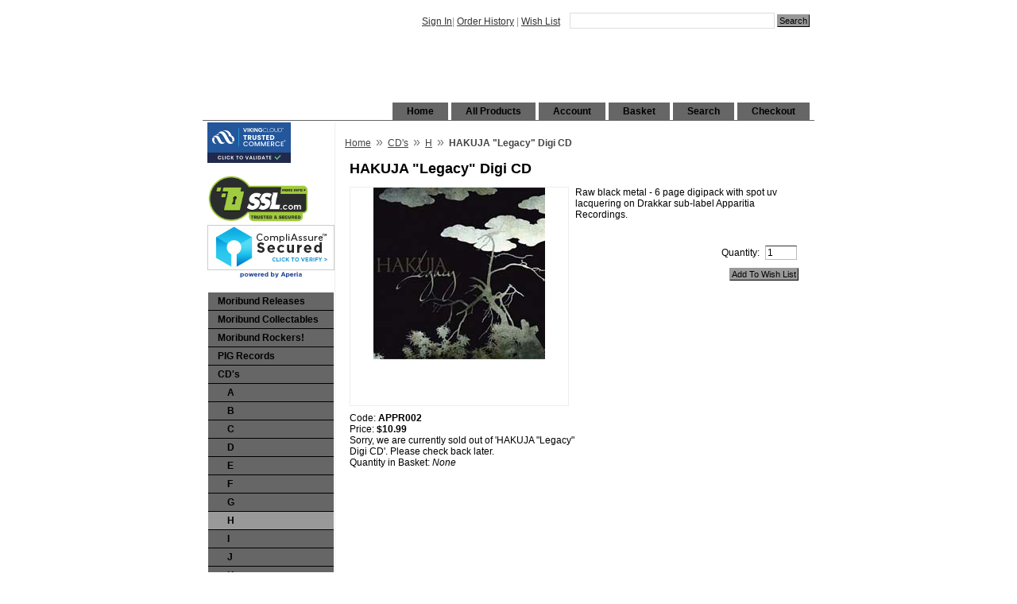

--- FILE ---
content_type: text/html; charset=utf-8
request_url: https://www.moribundcult.com/product/APPR002.html
body_size: 34300
content:
<!DOCTYPE HTML><html><meta name="viewport" content="width=device-width, initial-scale=1.0"><head><title>moribundcult: HAKUJA "Legacy" Digi CD</title><base href="https://www.moribundcult.com/mm5/" /><link rel="canonical" href="https://www.moribundcult.com/product/APPR002.html" /><link type="text/css" media="all" rel="stylesheet" href="css/00000001/cssui.css?T=a62b092c" data-resource-group="css_list" data-resource-code="cssui" /><link type="text/css" media="all" rel="stylesheet" href="css/00000001/minibasket.css?T=b176d1fc" data-resource-group="css_list" data-resource-code="minibasket" /><script type="text/javascript">
var json_url = "https:\/\/www.moribundcult.com\/mm5\/json.mvc\u003F";
var json_nosessionurl = "https:\/\/www.moribundcult.com\/mm5\/json.mvc\u003F";
var Store_Code = "M";
</script>
<script type="text/javascript">
var MMThemeBreakpoints =
[
{
"code":	"mobile",
"name":	"Mobile",
"start":	{
"unit": "px",
"value": ""
}
,
"end":	{
"unit": "em",
"value": "39.999"
}
}
,{
"code":	"tablet",
"name":	"Tablet",
"start":	{
"unit": "px",
"value": ""
}
,
"end":	{
"unit": "em",
"value": "59.999"
}
}
];
</script>
<script type="text/javascript" src="https://www.moribundcult.com/mm5/clientside.mvc?T=2ce9002b&amp;Filename=ajax.js" integrity="sha512-hBYAAq3Edaymi0ELd4oY1JQXKed1b6ng0Ix9vNMtHrWb3FO0tDeoQ95Y/KM5z3XmxcibnvbVujqgLQn/gKBRhA==" crossorigin="anonymous"></script>
<script type="text/javascript" src="https://www.moribundcult.com/mm5/clientside.mvc?T=2ce9002b&amp;Filename=runtime_ui.js" integrity="sha512-ZIZBhU8Ftvfk9pHoUdkXEXY8RZppw5nTJnFsMqX+3ViPliSA/Y5WRa+eK3vIHZQfqf3R/SXEVS1DJTjmKgVOOw==" crossorigin="anonymous"></script>
<script type="text/javascript" src="https://www.moribundcult.com/mm5/clientside.mvc?T=2ce9002b&amp;Module_Code=cmp-cssui-searchfield&amp;Filename=runtime.js" integrity="sha512-GT3fQyjPOh3ZvhBeXjc3+okpwb4DpByCirgPrWz6TaihplxQROYh7ilw9bj4wu+hbLgToqAFQuw3SCRJjmGcGQ==" crossorigin="anonymous"></script>
<script type="text/javascript">
var MMSearchField_Search_URL_sep = "https:\/\/www.moribundcult.com\/SRCH.html\u003FSearch=";
(function( obj, eventType, fn )
{
if ( obj.addEventListener )
{
obj.addEventListener( eventType, fn, false );
}
else if ( obj.attachEvent )
{
obj.attachEvent( 'on' + eventType, fn );
}
})( window, 'mmsearchfield_override', function()
{
MMSearchField.prototype.onMenuAppendHeader = function(){return null;}MMSearchField.prototype.onMenuAppendItem = function( data ){var span;span = newElement( 'span', null, null, null );span.innerHTML = data;return span;}MMSearchField.prototype.onMenuAppendStoreSearch = function( search_value ){var item;item = newElement( 'div', { 'class': 'mm_searchfield_menuitem mm_searchfield_menuitem_storesearch' }, null, null );item.element_text = newTextNode( 'Search store for product "' + search_value + '"', item );return item;}MMSearchField.prototype.onFocus = function( e ) { ; };MMSearchField.prototype.onBlur = function( e ) { ; };
} );
</script>
<meta name="description" content="Black, Death, Thrash, Doom, Heavy Metal, Power Metal, grind, CD, CDs, Vinyl, LP, LPs, Shirts, Patches, DVDs, Tapes, Cassettes, MP3, low prices, quick shipping, Satan, satanic, satanic metal, Pagan, Pagan Metal, Viking, Viking Metal, underground metal, real black metal, Moribund Records, moribund cult, moribund, sargeist, horna, vardan, moon, satans host, blood ritual, dodsferd, drawn and quartered, Wyrd, craft, krohm, wende, abhor, grand belials key, arghoslent, pact, wormreich, azaghal, behexen, Merrimack, godless rising, nocturnal fear, archgoat, judas Iscariot, xasthur, leviathan, Burzum, Mayhem, Emperor, Immortal, Vlad Tepes, Graveland, Nargaroth, Deicide, Morbid Angel, Nile, Dissection, Mercyful Fate, Rock and Roll, Rock n Roll, Rock, Rockers, Metal, Thrash, Thrash Metal, Heavy Metal, Power Metal, grind, CD, CDs, Vinyl, LP, LPs, Shirts, Patches, DVDs, Tapes, Cassettes, MP3, low prices, quick shipping, Moribund Records, Moribund Rockers, moribund, Pig Records, David U Portnow, Punk Rock, Punk, Hardcore, Hardcore Punk Rock, Hardcore Punk, Punx, Social Distortion, The Misfits, Black Flag, Iggy and the Stooges, Dead Kennedys, Sex Pistols, Ramones, Bad Brains, Lifetime, Converge, Bane, Agnostic Front, Sick of It All, Minor Threat, Led Zeppelin, Van Halen, ACDC, Queen, Deep Purple, Guns N Roses, Motorhead, Metallica, Whitesnake, Pantera, Judas Priest, Anthrax, DIO, KISS, Ozzy Osbourne, Scorpions, Lordi, GWAR, Yngwie Malmsteen, Joe Satriani, Steve Vai, Ritchie Blackmore, Toby Knapp, Ferrett" />
<meta name="keywords" content="Description" />
<link type="text/css" media="all" rel="stylesheet" href="css/00000001/mailchimp.css?T=d41e4d24" data-resource-group="modules" data-resource-code="mailchimp" /><link type="text/css" media="all" rel="stylesheet" integrity="sha256-lWOXBr8vqpiy3pliCN1FmPIYkHdcr8Y0nc2BRMranrA= sha384-0K5gx4GPe3B0+RaqthenpKbJBAscHbhUuTd+ZmjJoHkRs98Ms3Pm2S4BvJqkmBdh sha512-wrhf+QxqNNvI+O73Y1XxplLd/Bt2GG2kDlyCGfeByKkupyZlAKZKAHXE2TM9/awtFar6eWl+W9hNO6Mz2QrA6Q==" crossorigin="anonymous" href="https://www.moribundcult.com/mm5/json.mvc?Store_Code=M&amp;Function=CSSResource_Output&amp;CSSResource_Code=mm-theme-styles&T=8b31238d" data-resource-group="modules" data-resource-code="mm-theme-styles" /><script type="text/javascript" async defer src="scripts/00000001/mailchimp.js?T=dfa47366" data-resource-group="modules" data-resource-code="mailchimp"></script><script id="mcjs" data-resource-group="modules" data-resource-code="mailchimp_tracker">!function(c,h,i,m,p){m=c.createElement(h),p=c.getElementsByTagName(h)[0],m.async=1,m.src=i,p.parentNode.insertBefore(m,p)}(document,"script","https://chimpstatic.com/mcjs-connected/js/users/4ed7d812df7fd06688d1e5f2e/a89fa6873462f6d0a749c699f.js");</script><script type="text/javascript" src="https://www.moribundcult.com/mm5/clientside.mvc?T=2ce9002b&amp;Filename=runtime.js" integrity="sha512-EiU7WIxWkagpQnQdiP517qf12PSFAddgl4rw2GQi8wZOt6BLZjZIAiX4R53VP0ePnkTricjSB7Edt1Bef74vyg==" crossorigin="anonymous"></script><script type="text/javascript" src="https://www.moribundcult.com/mm5/clientside.mvc?T=2ce9002b&amp;Filename=MivaEvents.js" integrity="sha512-bmgSupmJLB7km5aCuKy2K7B8M09MkqICKWkc+0w/Oex2AJv3EIoOyNPx3f/zwF0PZTuNVaN9ZFTvRsCdiz9XRA==" crossorigin="anonymous"></script><script type="text/javascript" src="https://www.moribundcult.com/mm5/clientside.mvc?T=2ce9002b&amp;Filename=AttributeMachine.js" integrity="sha512-e2qSTe38L8wIQn4VVmCXg72J5IKMG11e3c1u423hqfBc6VT0zY/aG1c//K/UjMA6o0xmTAyxRmPOfEUlOFFddQ==" crossorigin="anonymous"></script><script>AttributeMachine.prototype.Generate_Discount = function( discount ){var discount_div;discount_div	= document.createElement( 'div' );discount_div.innerHTML	= discount.descrip + ': ' + discount.formatted_discount;return discount_div;}AttributeMachine.prototype.Generate_Swatch = function( product_code, attribute, option ){var swatch	= document.createElement( 'li' );var span	= document.createElement( 'span' ); // to vertically center the swatch imagesvar img	= document.createElement( 'img' );img.src	= option.image;swatch.appendChild( span );swatch.appendChild( img );return swatch;}</script><script type="text/javascript" src="https://www.moribundcult.com/mm5/clientside.mvc?T=2ce9002b&amp;Filename=ImageMachine.js" integrity="sha512-luSn6atUPOw8U8HPV927zNVkcbbDcvbAlaSh/MEWznSCrOzPC2iQVeXSwLabEEn43FBmR6lKN0jhsWKmJR4n1Q==" crossorigin="anonymous"></script><script>ImageMachine.prototype.ImageMachine_Generate_Thumbnail = function( thumbnail_image, main_image, closeup_image, type_code ){var thumbnail, span, img;thumbnail	= document.createElement( 'li' );span	= document.createElement( 'span' ); // to vertically center the thumbnail imagesthumbnail.appendChild( span );if ( typeof( thumbnail_image ) == 'string' && thumbnail_image.length > 0 ){img	= document.createElement( 'img' );img.src	= thumbnail_image;thumbnail.appendChild( img );}return thumbnail;}</script></head><body class="PROD"><div id="site-container"><div id="global-header"><div id="search"><form method="post" action="https://www.moribundcult.com/SRCH.html"><span class="mm_searchfield_container">
<input type="text" name="Search" class="mm_searchfield textfield" data-mm_searchfield="Yes" data-mm_searchfield_id="0f8e7a612d07cc5039e28875422254a8" value="" autocomplete="off" />
<span class="mm_searchfield_menu" data-mm_searchfield_menu="Yes" data-mm_searchfield_id="0f8e7a612d07cc5039e28875422254a8"></span>
</span>
<input type="submit" value="Search" class="button" /></form></div><div id="header-links"><a href="https://www.moribundcult.com/LOGN.html">Sign In</a><span class="grey">|</span><a href="https://www.moribundcult.com/ORHL.html">Order History</a><span class="grey">|</span><a href="https://www.moribundcult.com/WLST.html">Wish List</a></div><div id="page-footer"></div></center></font></font></font></font></font></font></font></font></font><div id="logo"><a href="https://www.moribundcult.com/SFNT.html"></a></div></div><div id="navigation-bar">
<ul>
<li class="navigation-item-off first-child" id="nav-checkout">
<div class="item-left-side"><div class="item-right-side"><a href="https://www.moribundcult.com/OINF.html">Checkout</a></div></div>
</li>
<li class="navigation-item-off" id="nav-search">
<div class="item-left-side"><div class="item-right-side"><a href="https://www.moribundcult.com/SRCH.html">Search</a></div></div>
</li>
<li class="navigation-item-off" id="nav-basket">
<div class="item-left-side"><div class="item-right-side"><a href="https://www.moribundcult.com/BASK.html">Basket</a></div></div>
</li>
<li class="navigation-item-off" id="nav-account">
<div class="item-left-side"><div class="item-right-side">
<a href="https://www.moribundcult.com/LOGN.html">Account</a>
</div></div>
</li>
<li class="navigation-item-off" id="nav-all-products">
<div class="item-left-side"><div class="item-right-side"><a href="https://www.moribundcult.com/PLST.html">All Products</a></div></div>
</li>
<li class="navigation-item-off" id="nav-storefront">
<div class="item-left-side"><div class="item-right-side"><a href="https://www.moribundcult.com/SFNT.html">Home</a></div></div>
</li>
</ul></div><table id="content-container"><tr><td id="left-navigation"><div id="category-tree-header"></div><div id="category-tree-top-image"><script type="text/javascript" src="https://seal.securetrust.com/seal.js?style=normal"></script><p><a style="border: none;" onclick="window.open('https://secure.ssl.com/team/aad-1kgoi8k/site_seals/225da5e0-6915679d/site_report', 'site_report','height=600, width=400, top=100, left=100'); return false;" onmouseover="this.style.cursor='pointer'" href="https://secure.ssl.com/team/aad-1kgoi8k/site_seals/225da5e0-6915679d/site_report"><img width="130px" src="https://d2ria90rzqh48t.cloudfront.net/assets/ssl_seal_1-3dfcdf69a9e544495dbcf366a74ee5c4baca7e4f8018f7ddfa22f2de9bcf464d.png" alt="Ssl seal 1" /></a><script type='text/javascript' src='https://www.rapidscansecure.com/siteseal/siteseal.js?code=126,4F7AABDA0F6B88F7A24814F827C4866F440E9B83'></script><div id="category-tree-bottom-image"><div id="category-tree"> <div class="level-1"><a href="https://www.moribundcult.com/category/M.html">Moribund Releases</a></div><div class="level-1"><a href="https://www.moribundcult.com/category/O.html">Moribund Collectables</a></div><div class="level-1"><a href="https://www.moribundcult.com/category/MROK.html">Moribund Rockers!</a></div><div class="level-1"><a href="https://www.moribundcult.com/category/PIG.html">PIG Records</a></div><div class="level-1"><a href="https://www.moribundcult.com/category/CDs.html">CD's</a></div><div class="level-2"><a href="https://www.moribundcult.com/category/Ca.html">A</a></div><div class="level-2"><a href="https://www.moribundcult.com/category/Cb.html">B</a></div><div class="level-2"><a href="https://www.moribundcult.com/category/Cc.html">C</a></div><div class="level-2"><a href="https://www.moribundcult.com/category/Cd.html">D</a></div><div class="level-2"><a href="https://www.moribundcult.com/category/Ce.html">E</a></div><div class="level-2"><a href="https://www.moribundcult.com/category/Cf.html">F</a></div><div class="level-2"><a href="https://www.moribundcult.com/category/Cg.html">G</a></div><div class="level-2 active"><a href="https://www.moribundcult.com/category/Ch.html">H</a></div><div class="level-2"><a href="https://www.moribundcult.com/category/Ci.html">I</a></div><div class="level-2"><a href="https://www.moribundcult.com/category/Cj.html">J</a></div><div class="level-2"><a href="https://www.moribundcult.com/category/Ck.html">K</a></div><div class="level-2"><a href="https://www.moribundcult.com/category/Cl.html">L</a></div><div class="level-2"><a href="https://www.moribundcult.com/category/Cm.html">M</a></div><div class="level-2"><a href="https://www.moribundcult.com/category/Cn.html">N</a></div><div class="level-2"><a href="https://www.moribundcult.com/category/Co.html">O</a></div><div class="level-2"><a href="https://www.moribundcult.com/category/Cp.html">P</a></div><div class="level-2"><a href="https://www.moribundcult.com/category/Cq.html">Q</a></div><div class="level-2"><a href="https://www.moribundcult.com/category/Cr.html">R</a></div><div class="level-2"><a href="https://www.moribundcult.com/category/Cs.html">S</a></div><div class="level-2"><a href="https://www.moribundcult.com/category/Ct.html">T</a></div><div class="level-2"><a href="https://www.moribundcult.com/category/Cu.html">U</a></div><div class="level-2"><a href="https://www.moribundcult.com/category/Cv.html">V</a></div><div class="level-2"><a href="https://www.moribundcult.com/category/Cv-a.html">V/A</a></div><div class="level-2"><a href="https://www.moribundcult.com/category/Cw.html">W</a></div><div class="level-2"><a href="https://www.moribundcult.com/category/Cx.html">X</a></div><div class="level-2"><a href="https://www.moribundcult.com/category/Cy.html">Y</a></div><div class="level-2"><a href="https://www.moribundcult.com/category/Cz.html">Z</a></div><div class="level-1"><a href="https://www.moribundcult.com/category/LP.html">LP's</a></div><div class="level-1"><a href="https://www.moribundcult.com/category/S.html">Shirts</a></div><div class="level-1"><a href="https://www.moribundcult.com/category/7in.html">7&quot; EP's</a></div><div class="level-1"><a href="https://www.moribundcult.com/category/Vid.html">DVD &amp; Video</a></div><div class="level-1"><a href="https://www.moribundcult.com/category/BoxSet.html">Box Sets</a></div><div class="level-1"><a href="https://www.moribundcult.com/category/Demo.html">Demo's &amp; Cassettes</a></div><div class="level-1"><a href="https://www.moribundcult.com/category/Patch-Pin-Pendant.html">Patch, Pin, Pendant</a></div><div class="level-1"><a href="https://www.moribundcult.com/category/Mag.html">Magazines &amp; Books</a></div><div class="level-1"><a href="https://www.moribundcult.com/category/Poster.html">Posters</a></div><div class="level-1"><a href="https://www.moribundcult.com/category/Dd.html">Devilish Deals!</a></div><div class="level-1"><a href="https://www.moribundcult.com/category/OrderingInfo.html">Ordering Info</a></div><div class="level-1"><a href="https://www.moribundcult.com/category/Military.html">Military Discount</a></div><div class="level-1"><a href="https://www.moribundcult.com/category/WAState.html">Wa State Discount</a></div><div class="level-1"><a href="https://www.moribundcult.com/category/Ship.html">Special Services</a></div><div class="level-1"><a href="https://www.moribundcult.com/category/COS.html">Satanism Info</a></div></div></div></div><div id="category-tree-footer"></p><p><font color=purple size=2 face="Arial"><b><u>NEW MORIBUND RELEASES NOW SHIPPING!:</font></b><br><font color=white size=1 face="Arial"><a href="https://www.moribundcult.com/product/DEAD335.html">- CARNAL SAVAGERY "Crypt of Decay" CD</a><br><font color=purple size=2 face="Arial"><b><u>Pre-Order December 12th NEW RELEASES:</font></b><br><font color=white size=1 face="Arial"><a href="https://www.moribundcult.com/product/DEAD335LP.html">- CARNAL SAVAGERY "Crypt of Decay" LP (Black) Lim. Ed 250</a><br><a href="https://www.moribundcult.com/product/DEAD335LPG.html">- CARNAL SAVAGERY "Crypt of Decay" LP (Clear Cemetery Green) Lim. Ed 250</a><br><a href="https://www.moribundcult.com/product/DEAD335TS.html">- CARNAL SAVAGERY "Crypt of Decay" T-Shirt</a><br><a href="https://www.moribundcult.com/product/DEAD335LS.html">- CARNAL SAVAGERY "Crypt of Decay" Long Sleeve T-Shirt</a><br><a href="https://www.moribundcult.com/product/DEAD336.html">- TRISKELYON "Maelstrom of Chaos" CD</a><br><a href="https://www.moribundcult.com/product/MROK69007.html">- FERRETT "Wild Nonstop Nights" MCD</a><br><a href="https://www.moribundcult.com/product/MROK69007CS.html">- FERRETT "Wild Nonstop Nights" Cassette Lim. Ed. 100</a><br><a href="https://www.moribundcult.com/product/DEAD334D.html">- CRUST "Where the Light Fears to Descend" Digipak CD</a><br><a href="https://www.moribundcult.com/product/DEAD334LPG.html">- CRUST "Where the Light Fears to Descend" Gatefold LP w/4-Page Book (Black/Transparent Gold Galaxy) Lim. Ed 300</a><br><a href="https://www.moribundcult.com/product/DEAD332.html">- WAXEN "High Plains Bloodlust" CD</a><br><a href="https://www.moribundcult.com/product/DEAD325.html">- ANGELS ON FIRE "Falling From The Sky" CD</a><br><a href="https://www.moribundcult.com/product/DEAD074.html">- CATACOMBS "In the Depths of R’lyeh" CD</a><br><a href="https://www.moribundcult.com/product/DEAD331.html">- LORD VAMPYR "The Greatest Bloodbath" CD</a><br><a href="https://www.moribundcult.com/product/DEAD330.html">- CARNAL SAVAGERY "Graveworms, Cadavers, Coffins and Bones" CD</a><br><a href="https://www.moribundcult.com/product/DEAD330LP.html">- CARNAL SAVAGERY "Graveworms, Cadavers, Coffins and Bones" LP (Black) Lim. Ed 250</a><br><a href="https://www.moribundcult.com/product/DEAD330LPR.html">- CARNAL SAVAGERY "Graveworms, Cadavers, Coffins and Bones" LP (Clear Blood Red) Lim. Ed 250</a><br><a href="https://www.moribundcult.com/product/DEAD330TS.html">- CARNAL SAVAGERY "Graveworms, Cadavers, Coffins and Bones" T-Shirt</a><br><a href="https://www.moribundcult.com/product/DEAD330LS.html">- CARNAL SAVAGERY "Graveworms, Cadavers, Coffins and Bones" Long Sleeve</a><br><a href="https://www.moribundcult.com/product/DEAD329.html">- SVARTFJELL "I, The Destroyer" Digipak CD</a><br><a href="https://www.moribundcult.com/product/DEAD326.html">- ALEX NUNZIATI "Impending Catastrophe" CD</a><br><a href="https://www.moribundcult.com/product/DEAD328.html">- ANTIPOPE "Doors of the Dead" CD</a><br><a href="https://www.moribundcult.com/product/DEAD323.html">- SATHANAS "Into the Nocturne" CD w/ Exclusive Bonus Track</a><br><a href="https://www.moribundcult.com/product/DEAD323D.html">- SATHANAS "Into the Nocturne" Digipak CD w/ Exclusive Bonus Track Lim. Ed. 500</a><br><a href="https://www.moribundcult.com/product/DEAD323LP.html">- SATHANAS "Into the Nocturne" LP w/ Exclusive Bonus Track (Black) Lim. Ed 250</a><br><a href="https://www.moribundcult.com/product/DEAD323LPS.html">- SATHANAS "Into the Nocturne" LP w/ Exclusive Bonus Track (Semi-Clear Sepia) Lim. Ed 250</a><br><a href="https://www.moribundcult.com/product/DEAD323TS.html">- SATHANAS "Into the Nocturne" T-Shirt</a><br><a href="https://www.moribundcult.com/product/DEAD323LS.html">- SATHANAS "Into the Nocturne" Long Sleeve</a><br><a href="https://www.moribundcult.com/product/DEAD327.html">- TRISKELYON "Shattered Elysium" CD</a><br><a href="https://www.moribundcult.com/product/DEAD324.html">- MALAMORTE "Abisso" CD</a><br><a href="https://www.moribundcult.com/product/DEAD320.html">- MAUSOLEUM "Defiling the Decayed" CD</a><br><a href="https://www.moribundcult.com/product/DEAD320LP.html">- MAUSOLEUM "Defiling the Decayed" LP (Black) Lim. Ed 250</a><br><a href="https://www.moribundcult.com/product/DEAD320LPG.html">- MAUSOLEUM "Defiling the Decayed" LP (Clear Puke Green) Lim. Ed 250</a><br><a href="https://www.moribundcult.com/product/DEAD320TS.html">- MAUSOLEUM "Defiling the Decayed" T-Shirt</a><br><a href="https://www.moribundcult.com/product/DEAD320LS.html">- MAUSOLEUM "Defiling the Decayed" Long Sleeve</a><br><a href="https://www.moribundcult.com/product/DEAD324TS.html">- MALAMORTE "Abisso" T-Shirt</a><br><a href="https://www.moribundcult.com/product/DEAD324LS.html">- MALAMORTE "Abisso" Long Sleeve T-Shirt</a><br><a href="https://www.moribundcult.com/product/DEAD321.html">- DEATHWYTCH "Death Wytch" CD</a><br><a href="https://www.moribundcult.com/product/DEAD321TS.html">- DEATHWYTCH "Death Wytch" T-Shirt</a><br><a href="https://www.moribundcult.com/product/DEAD321LS.html">- DEATHWYTCH "Death Wytch" Long Sleeve</a><br><a href="https://www.moribundcult.com/product/MROK69006.html">- FERRETT "Glamdemic" CD</a><br><a href="https://www.moribundcult.com/product/MROK69006LP.html">- FERRETT "Glamdemic" LP (Black) Lim. Ed. 300</a><br><a href="https://www.moribundcult.com/product/MROK69006CS.html">- FERRETT "Glamdemic" Cassette Lim. Ed. 100</a><br><a href="https://www.moribundcult.com/product/MROK69006TS.html">- FERRETT "Glamdemic" T-Shirt</a><br><a href="https://www.moribundcult.com/product/MROK69006LS.html">- FERRETT "Glamdemic" Long Sleeve T-Shirt</a><br><a href="https://www.moribundcult.com/product/DEAD322.html">- HACAVITZ "Muerte" Digipack CD</a><br><a href="https://www.moribundcult.com/product/DEAD014TS.html">- JUDAS ISCARIOT "The Cold Earth Slept Below..." T-Shirt</a><br><a href="https://www.moribundcult.com/product/DEAD014LS.html">- JUDAS ISCARIOT "The Cold Earth Slept Below..." Long Sleeve T-Shirt</a><br><a href="https://www.moribundcult.com/product/DEAD021TS.html">- JUDAS ISCARIOT "Distant in Solitary Night" T-Shirt</a><br><a href="https://www.moribundcult.com/product/DEAD021LS.html">- JUDAS ISCARIOT "Distant in Solitary Night" Long Sleeve T-Shirt</a><br><a href="https://www.moribundcult.com/product/DEAD024TS.html">- JUDAS ISCARIOT "Thy Dying Light" T-Shirt</a><br><a href="https://www.moribundcult.com/product/DEAD024LS.html">- JUDAS ISCARIOT "Thy Dying Light" Long Sleeve T-Shirt</a><br><a href="https://www.moribundcult.com/product/DEAD281TS.html">- JUDAS ISCARIOT "Of Great Eternity" T-Shirt</a><br><a href="https://www.moribundcult.com/product/DEAD281LS.html">- JUDAS ISCARIOT "Of Great Eternity" Long Sleeve T-Shirt</a><br><a href="https://www.moribundcult.com/product/DEAD305TS.html">- JUDAS ISCARIOT "Heaven in Flames" T-Shirt</a><br><a href="https://www.moribundcult.com/product/DEAD305LS.html">- JUDAS ISCARIOT "Heaven in Flames" Long Sleeve T-Shirt</a><br><a href="https://www.moribundcult.com/product/DEAD308TS.html">- JUDAS ISCARIOT "To Embrace the Corpses Bleeding" T-Shirt</a><br><a href="https://www.moribundcult.com/product/DEAD308LS.html">- JUDAS ISCARIOT "To Embrace the Corpses Bleeding" Long Sleeve T-Shirt</a><br><a href="https://www.moribundcult.com/product/DEAD310TS.html">- JUDAS ISCARIOT "Dethroned, Conquered and Forgotten" T-Shirt</a><br><a href="https://www.moribundcult.com/product/DEAD310LS.html">- JUDAS ISCARIOT "Dethroned, Conquered and Forgotten" Long Sleeve T-Shirt</a><br><a href="https://www.moribundcult.com/product/DEAD317.html">- LUCIFERIAN RITES "Oath of Midnight Ashes” CD </a><br><a href="https://www.moribundcult.com/product/DEAD317LP.html">- LUCIFERIAN RITES "Oath of Midnight Ashes” LP (Black) Lim. Ed 250 </a><br> <a href="https://www.moribundcult.com/product/DEAD317LPR.html">- LUCIFERIAN RITES "Oath of Midnight Ashes” LP (Clear Altar Blood Red) Lim. Ed 250 </a><br><a href="https://www.moribundcult.com/product/DEAD317TS.html">- LUCIFERIAN RITES "Oath of Midnight Ashes” T-Shirt</a><br> <a href="https://www.moribundcult.com/product/DEAD317LS.html">- LUCIFERIAN RITES "Oath of Midnight Ashes” Long Sleeve T-Shirt</a><br> <a href="https://www.moribundcult.com/product/DEAD042TS.html">- SARGEIST "Satanic Black Devotion" T-Shirt (Size M, L, Xl, 2xl, 3xl)</a><br><a href="https://www.moribundcult.com/product/DEAD042LS.html">- SARGEIST "Satanic Black Devotion" Long Sleeve T-Shirt (Size M, L, Xl, 2xl, 3xl)</a><br><a href="https://www.moribundcult.com/product/DEAD156TS.html">- SARGEIST "Let The Devil In" T-Shirt (Size M, L, Xl, 2xl, 3xl)</a><br><a href="https://www.moribundcult.com/product/DEAD156LS.html">- SARGEIST "Let The Devil In" Long Sleeve T-Shirt (Size M, L, Xl, 2xl, 3xl)</a><br><a href="https://www.moribundcult.com/product/DEAD291T.html">- VIOGRESSION "3rd Stage of Decay" T-shirts</a><br><p><p><font color=red size=2 face="Arial"><u><b>NEW IN STOCK</b></u><br><font color=red size=2 face="Arial"><b><u>11/27/25:</b></u><br><font color=white size=1 face="Arial"><a href="https://www.moribundcult.com/product/NG058.html">- ACERUS "The Caliginous Serenade" CD</a><br><a href="https://www.moribundcult.com/product/NG060.html">- ALTAR OF GORE "Litanies of the Unceasing Agonies" CD</a><br><a href="https://www.moribundcult.com/product/DEAD325.html">- ANGELS ON FIRE "Falling From The Sky" CD</a><br><a href="https://www.moribundcult.com/product/SCP031.html">- AUTUMN "And We are Falling Leaves..." CD</a><br><a href="https://www.moribundcult.com/product/DEAD335.html">- CARNAL SAVAGERY "Crypt of Decay" CD</a><br><a href="https://www.moribundcult.com/product/DEAD074.html">- CATACOMBS "In the Depths of R’lyeh" CD</a><br><a href="https://www.moribundcult.com/product/NG076.html">- CHAMBER MAGE "By Light of Emerald Gods" CD</a><br><a href="https://www.moribundcult.com/product/TCM026.html">- CORAX B.M. "Pagana" CD</a><br><a href="https://www.moribundcult.com/product/DEAD334D.html">- CRUST "Where the Light Fears to Descend" Digipak CD</a><br><a href="https://www.moribundcult.com/product/AZHBOX07.html">- DER STURMER "The Blood Calls for W.A.R.!" Digipak CD</a><br><a href="https://www.moribundcult.com/product/AZHBOX06.html">- DER STURMER "A Banner Greater than Death" Digipak CD</a><br><a href="https://www.moribundcult.com/product/PRG18073.html">- DIMENTIANON "Chapter VI: Burning Rebirth" CD</a><br><a href="https://www.moribundcult.com/product/UAR067.html">- DRAGHKAR "At the Crossroads of Infinity" CD</a><br><a href="https://www.moribundcult.com/product/STP017.html">- ESSEDUM "Pyre" CD</a><br><a href="https://www.moribundcult.com/product/MROK69007.html">- FERRETT "Wild Nonstop Nights" MCD</a><br><a href="https://www.moribundcult.com/product/MROK69007CS.html">- FERRETT "Wild Nonstop Nights" Cassette Lim. Ed. 100</a><br><a href="https://www.moribundcult.com/product/FER001.html">- GRAVEWURM "The Shadowlands" Digipak CD</a><br><a href="https://www.moribundcult.com/product/NG063.html">- HANDS OF GORO "Hands of Goro" CD</a><br><a href="https://www.moribundcult.com/product/NG061.html">- HELMS DEEP "Treacherous Ways" CD</a><br><a href="https://www.moribundcult.com/product/VWD076.html">- KVASIR'S BLOOD / TLATEOTOCANI "United by an Invincible Iron Will" Split CD</a><br><a href="https://www.moribundcult.com/product/DEAD331.html">- LORD VAMPYR "The Greatest Bloodbath" CD</a><br><a href="https://www.moribundcult.com/product/NG064.html">- LUDICRA "The Tenant" Digipak CD</a><br><a href="https://www.moribundcult.com/product/HMP085.html">- MALIGNANCE "Tales of Cowards, Heroes and Death" CD</a><br><a href="https://www.moribundcult.com/product/GRCM128.html">- MEDIKAL HORROR "Toxicopharma" CD w/ Slipcase</a><br><a href="https://www.moribundcult.com/product/NC179.html">- NECROHELL "Deathwings" CD</a><br><a href="https://www.moribundcult.com/product/NG048.html">- OCTOBER 31 "Beware of the Night Live at the Spotlight" CD</a><br><a href="https://www.moribundcult.com/product/HELLS326.html">- PERVERSION "Dies Irae" CD</a><br><a href="https://www.moribundcult.com/product/VWD112.html">- SANGRE ANTIGUA "Call of Werewolves" CD</a><br><a href="https://www.moribundcult.com/product/SCP028.html">- SEA OF DESPERATION "Spiritual Lonely Pattern" CD</a><br><a href="https://www.moribundcult.com/product/NG044.html">- THE LORD WEIRD SLOUGH FEG "Radical Man" CD</a><br><a href="https://www.moribundcult.com/product/DEAD336.html">- TRISKELYON "Maelstrom of Chaos" CD</a><br><a href="https://www.moribundcult.com/product/NG057.html">- TWISTED TOWER DIRE "The Isle of Hydra" CD	</a><br><a href="https://www.moribundcult.com/product/DEAD332.html">- WAXEN "High Plains Bloodlust" CD</a><br><a href="https://www.moribundcult.com/product/VWD109.html">- WOLFSSCHANZE "Aryan Sovereignty" Digipak CD</a><br><p><p><font color=red size=2 face="Arial"><u><b>LPs</b></u><br><font color=white size=1 face="Arial"><a href="https://www.moribundcult.com/product/DEAD335LP.html">- CARNAL SAVAGERY "Crypt of Decay" LP (Black) Lim. Ed 250</a><br><a href="https://www.moribundcult.com/product/DEAD335LPG.html">- CARNAL SAVAGERY "Crypt of Decay" LP (Clear Cemetery Green) Lim. Ed 250</a><br><a href="https://www.moribundcult.com/product/DEAD334LPG.html">- CRUST "Where the Light Fears to Descend" Gatefold LP w/4-Page Book (Black/Transparent Gold Galaxy) Lim. Ed 300</a><br><a href="https://www.moribundcult.com/product/NG029LP.html">- DRAWN AND QUARTERED "Congregation Pestilence" LP (Black) </a><br><a href="https://www.moribundcult.com/product/NG028LP\.html">- DRAWN AND QUARTERED" To Kill is Human” LP" (Red) </a><br><p><p><font color=red size=2 face="Arial"><u><b>T-Shirts</b></u><br><font color=white size=1 face="Arial"><a href="https://www.moribundcult.com/product/DEAD335TS.html">- CARNAL SAVAGERY "Crypt of Decay" T-Shirt</a><br><a href="https://www.moribundcult.com/product/DEAD335LS.html">- CARNAL SAVAGERY "Crypt of Decay" Long Sleeve T-Shirt</a><br><p><p><font color=red size=2 face="Arial"><u><b>Posters</b></u><br><font color=white size=1 face="Arial"><a href="https://www.moribundcult.com/product/DEAD335P.html">- CARNAL SAVAGERY "Crypt of Decay" 11" x 17" Color Poster</a><br><a href="https://www.moribundcult.com/product/DEAD336P.html">- TRISKELYON "Maelstrom of Chaos" 11" x 17" Color Poster</a><br><p><p><font color=red size=2 face="Arial"><u><b>Re-stock CD</b></u><br><font color=white size=1 face="Arial"><a href="https://www.moribundcult.com/product/DG061.html">- ABOMINANT "Where Demons Dwell" CD</a><br><a href="https://www.moribundcult.com/product/DG062.html">- BLASPHERIAN "Infernal Warriors Of Death" CD</a><br><a href="https://www.moribundcult.com/product/NG042.html">- DOOMSAYER "Awake in Darkness" CD</a><br><a href="https://www.moribundcult.com/product/SCP088.html">- EXTINCT DREAMS, THE "Fragments of Eternity" Digipak CD</a><br><a href="https://www.moribundcult.com/product/DG075.html">- FAITHXTRACTOR "The Great Shadow Infiltrator" CD</a><br><a href="https://www.moribundcult.com/product/SCP016.html">- FOLKEARTH "A Nordic Poem" CD</a><br><a href="https://www.moribundcult.com/product/SCP081.html">- FOLKEARTH "Balder’s Lament" CD</a><br><a href="https://www.moribundcult.com/product/SCP029.html">- FOLKEARTH "By The Sword Of My Father" CD</a><br><a href="https://www.moribundcult.com/product/SCP046.html">- FOLKEARTH "Fatherland" CD</a><br><a href="https://www.moribundcult.com/product/SCP063.html">- FOLKEARTH "Minstrels By The River" CD</a><br><a href="https://www.moribundcult.com/product/SCP042.html">- FOLKEARTH "Songs Of Yore" CD</a><br><a href="https://www.moribundcult.com/product/SCP070.html">- FOLKEARTH "Valhalla Ascendant" CD</a><br><a href="https://www.moribundcult.com/product/SCP075.html">- FOLKODIA "The Fall Of The Magog" CD</a><br><a href="https://www.moribundcult.com/product/SCP094.html">- FOLKODIA "Battle Of The Milvian Bridge" CD</a><br><a href="https://www.moribundcult.com/product/RSR0212.html">- GRAVELAND "In the Glare of Burning Churches" CD Re-issue w/ Slipcase\</a><br><a href="https://www.moribundcult.com/product/RSR0213.html">- GRAVELAND "The Celtic Winter" CD Re-issue w/ Slipcase</a><br>	<a href="https://www.moribundcult.com/product/HPP004.html">- HATS BARN "Primitive Humans Desecration" CD</a><br><a href="https://www.moribundcult.com/product/DG087.html">- INCANTATION "Rotting Spiritual Embodiment" Live CD</a><br><a href="https://www.moribundcult.com/product/SCP050.html">- LESHAK "Chertovorot" CD</a><br><a href="https://www.moribundcult.com/product/SCP089.html">- NUMENOR "Sword and Sorcery" CD</a><br><a href="https://www.moribundcult.com/product/DIP194.html">- RAUNCHOUS BROTHERS "Hail Metal... Destroy Faggotry" CD</a><br><a href="https://www.moribundcult.com/product/SCP074.html">- STOZHAR "No Retreat" CD</a><br><a href="https://www.moribundcult.com/product/SCP079.html">- VIETAH "Tajemstvy Noczy" CD</a><br><a href="https://www.moribundcult.com/product/SCP049.html">- VIGRID "Throne Of Forest" CD</a><br><p><p><font color=red size=2 face="Arial"><u><b>NEW IN STOCK</b></u><br><font color=red size=2 face="Arial"><b><u>07/02/25:</b></u><br><font color=white size=1 face="Arial"><a href="https://www.moribundcult.com/product/DEAD326.html">- ALEX NUNZIATI "Impending Catastrophe" CD</a><br><a href="https://www.moribundcult.com/product/DEAD325.html">- ANGELS ON FIRE "Falling From The Sky" CD</a><br><a href="https://www.moribundcult.com/product/DEAD328.html">- ANTIPOPE "Doors of the Dead" CD</a><br><a href="https://www.moribundcult.com/product/EVILMDM.html">- BEHERIT "Messe Des Morts" CD Reissue</a><br><a href="https://www.moribundcult.com/product/EVIL124.html">- BEHEXEN "Beyond the Four Gates" 2xCD</a><br><a href="https://www.moribundcult.com/product/DEAD330.html">- CARNAL SAVAGERY "Graveworms, Cadavers, Coffins and Bones" CD</a><br><a href="https://www.moribundcult.com/product/DEAD074.html">- CATACOMBS "In the Depths of R’lyeh" CD</a><br><a href="https://www.moribundcult.com/product/DEAD334D.html">- CRUST "Where the Light Fears to Descend" Digipak CD</a><br><a href="https://www.moribundcult.com/product/HELLS359.html">- DECEASED "Children of the Morgue" CD</a><br><a href="https://www.moribundcult.com/product/HELLS355.html">- DESTRUKTOR "Indomitable" CD</a><br><a href="https://www.moribundcult.com/product/EVIL103.html">- DRUADAN FOREST "Dismal Spells... Part II – The Night Circus" CD</a><br><a href="https://www.moribundcult.com/product/HELLS350.html">- FLUIDS "Reduced Capabilities" CD</a><br><a href="https://www.moribundcult.com/product/HELLS340.html">- FUNERAL STORM "Chthonic Invocations" CD</a><br><a href="https://www.moribundcult.com/product/HELLS363.html">- GENOCIDAL RITES "Genocidal Upheaval of Subservient Abrahamic Law" CD</a><br><a href="https://www.moribundcult.com/product/HELLS304.html">- GOAT SEMEN "Fuck Christ" MCD</a><br><a href="https://www.moribundcult.com/product/DAR082.html">- GOATPENIS "Biochemterrorism" CD</a><br><a href="https://www.moribundcult.com/product/DAR070.html">- GOATPENIS "Flesh Consumed in the Battlefield" CD</a><br><a href="https://www.moribundcult.com/product/EVILXXX.html">- GOATVULVA (Beherit) "Goatvulva" Digi CD</a><br><a href="https://www.moribundcult.com/product/EVIL099.html">- GRIEVE "Wolves of the Northern Moon" Digipak CD</a><br><a href="https://www.moribundcult.com/product/HELLS329.html">- HAEMORRHAGE "Opera Medica" MCD</a><br><a href="https://www.moribundcult.com/product/HELLS324.html">- KRISIUN "Ageless Venomous" Digibook CD</a><br><a href="https://www.moribundcult.com/product/HELLS307.html">- KRISIUN "Conquerors of Armageddon" Digibook CD</a><br><a href="https://www.moribundcult.com/product/HELLS354.html">- LAMENT IN WINTER'S NIGHT "Whereunto the Twilight Leads" CD</a><br><a href="https://www.moribundcult.com/product/DEAD331.html">- LORD VAMPYR "The Greatest Bloodbath" CD</a><br><a href="https://www.moribundcult.com/product/DEAD324.html">- MALAMORTE "Abisso" CD</a><br><a href="https://www.moribundcult.com/product/OLD099.html">- MAUSOLEUM "Defiling the Decayed" Digipak CD</a><br><a href="https://www.moribundcult.com/product/DEAD320.html">- MAUSOLEUM "Defiling the Decayed" CD</a><br><a href="https://www.moribundcult.com/product/HELLS323.html">- MEDIEVAL DEMON "Black Coven" CD</a><br><a href="https://www.moribundcult.com/product/HELLS083.html">- MONGREL'S CROSS "The Sins of Aquarius" CD</a><br><a href="https://www.moribundcult.com/product/HELLS322.html">- MORGUE "Artgore" CD</a><br><a href="https://www.moribundcult.com/product/HELLS310.html">- NECROPHAGIA "Holocausto De La Morte" Digibook CD</a><br><a href="https://www.moribundcult.com/product/HELLS337.html">- NOCTURNAL DEPARTURE "Clandestine Theurgy" CD</a><br><a href="https://www.moribundcult.com/product/SKR200.html">- POUNDER "Thunderforged" CD</a><br><a href="https://www.moribundcult.com/product/HELLS160.html">- PROFANATICA "The Curling Flame Of Blasphemy" CD</a><br><a href="https://www.moribundcult.com/product/HELLS330.html">- PROFANATICA "Wreathed in Dead Angels" MCD</a><br><a href="https://www.moribundcult.com/product/SHR028.html">- RHYMES OF DESTRUCTION "A Sun Revolution" CD</a><br><a href="https://www.moribundcult.com/product/EVIL088.html">- SATANIC WARMASTER "Aamongandr" Digipak CD</a><br><a href="https://www.moribundcult.com/product/EVIL049.html">- SATANIC WARMASTER "Carelian Satanist Madness" 2xCD</a><br><a href="https://www.moribundcult.com/product/EVILXVL.html">- SATANIC WARMASTER "Exultation of Cruelty" 2xCD</a><br><a href="https://www.moribundcult.com/product/EVIL050.html">- SATANIC WARMASTER "Revelation ...Of the Night" CD</a><br><a href="https://www.moribundcult.com/product/DEAD323.html">- SATHANAS "Into the Nocturne" CD w/ Exclusive Bonus Track</a><br><a href="https://www.moribundcult.com/product/DEAD323D.html">- SATHANAS "Into the Nocturne" Digipak CD w/ Exclusive Bonus Track Lim. Ed. 500</a><br><a href="https://www.moribundcult.com/product/SKR201.html">- SAVAGE MASTER "Dark & Dangerous" CD</a><br><a href="https://www.moribundcult.com/product/HELLS353.html">- SKELETHAL "Within Corrosive Continuums" CD</a><br><a href="https://www.moribundcult.com/product/DEAD329.html">- SVARTFJELL "I, The Destroyer" Digipak CD</a><br><a href="https://www.moribundcult.com/product/DEAD327.html">- TRISKELYON "Shattered Elysium" CD</a><br><a href="https://www.moribundcult.com/product/DEAD332.html">- WAXEN "High Plains Bloodlust" CD</a><br><a href="https://www.moribundcult.com/product/EVIL058.html">- VARGRAV "Reign in Supreme Darkness" CD</a><br><a href="https://www.moribundcult.com/product/EVIL106.html">- VARGRAV "The Nighthold" Digipak CD</a><br><a href="https://www.moribundcult.com/product/HELLS348.html">- WINTER ETERNAL "Echoes of Primordial Gnosis" CD</a><br><a href="https://www.moribundcult.com/product/HELLS352.html">- WITCHTRAP "Hungry as the Beast" CD</a><br><p><p><font color=red size=2 face="Arial"><u><b>LPs</b></u><br><font color=white size=1 face="Arial"><a href="https://www.moribundcult.com/product/HELLS099LP.html">- CULTES DES GHOULES "Henbane... Or Sonic Compendium of the Black Arts" Gatefold 2xLP</a><br><a href="https://www.moribundcult.com/product/HELLS240LP.html">- CULTES DES GHOULES "Sinister, Or Treading The Darker Paths" Gatefold 2xLP</a><br><p><p><font color=red size=2 face="Arial"><u><b>Re-stock CD</b></u><br><font color=white size=1 face="Arial"><a href="https://www.moribundcult.com/product/EVIL082.html">- DRUADAN FOREST "Portals" CD on Blue Disc w/ Silkscreened Jewel Case</a><br><a href="https://www.moribundcult.com/product/HELLS312.html">- DRUID LORD "Relics Of The Dead" CD</a><br><a href="https://www.moribundcult.com/product/HELLS166.html">- EMBALMER "Emanations From The Crypt" Digibook CD w/Bonus Tracks</a><br><a href="https://www.moribundcult.com/product/HELLS288.html">- EVIL DAMN (Goat Semen) "Necronomicon" CD</a><br><a href="https://www.moribundcult.com/product/HELLS318.html">- FLUIDS "Fluids Of Death 2" CD</a><br><a href="https://www.moribundcult.com/product/HELLS287.html">- FLUIDS "Not Dark Yet" CD</a><br><a href="https://www.moribundcult.com/product/EVIL084.html">- GRIEVE (Satanic Warmaster, Horna, Vargrav) "Funeral" CD</a><br><a href="https://www.moribundcult.com/product/HELLS280.html">- MEDIEVAL DEMON "Arcadian Witchcraft" CD</a><br><a href="https://www.moribundcult.com/product/EVIL052.html">- MORKETIDA "Panphage Mysticism" CD</a><br><a href="https://www.moribundcult.com/product/EVIL061.html">- MORKETIDA / GRIEVE "Split" Digipak CD</a><br><a href="https://www.moribundcult.com/product/HELLS290.html">- NUNSLAUGHTER "Red is the Color of Ripping Death" Red CD</a><br><a href="https://www.moribundcult.com/product/HELLS223.html">- PERVERSOR "Psicomoro" MCD</a><br><a href="https://www.moribundcult.com/product/SKR191.html">- SACRIFICE "Forward To Termination" CD</a><br><a href="https://www.moribundcult.com/product/SKR192.html">- SACRIFICE "Soldiers Of Misfortune" CD</a><br><a href="https://www.moribundcult.com/product/SKR190.html">- SACRIFICE "Torment In Fire" CD</a><br><a href="https://www.moribundcult.com/product/EVIL000.html">- THE TRUE WERWOLF "Devil Crisis" CD</a><br><a href="https://www.moribundcult.com/product/EVIL30.html">- TRUE WEREWOLF, THE (Satanic Warmaster) "Death Music" CD</a><br><a href="https://www.moribundcult.com/product/HELLS023.html">- WITCHTRAP "Witching Metal" MCD</a><br><p><p><font color=red size=2 face="Arial"><b><u>05/22/25:</b></u><br><font color=white size=1 face="Arial"><a href="https://www.moribundcult.com/product/CURSED2021.html">- ADVERSARY "The Winters Harvest" CD 2025 Remixed Reissue</a><br><a href="https://www.moribundcult.com/product/DEAD326.html">- ALEX NUNZIATI "Impending Catastrophe" CD</a><br><a href="https://www.moribundcult.com/product/DEAD325.html">- ANGELS ON FIRE "Falling From The Sky" CD</a><br><a href="https://www.moribundcult.com/product/DEAD328.html">- ANTIPOPE "Doors of the Dead" CD</a><br><a href="https://www.moribundcult.com/product/AWA076.html">- ARROGANT DESTRUKTOR "Written in Blood from the Blade" CD</a><br><a href="https://www.moribundcult.com/product/MCR0008.html">- AWAKEN THE NIGHT "Total Kommando" CD w/ OBI + Sticker</a><br><a href="https://www.moribundcult.com/product/AWA109.html">- BEAST PETRIFY "Dimensional Deranged Dilemma" CD</a><br><a href="https://www.moribundcult.com/product/AWA101.html">- BLOODSTONE "Electrocution" CD</a><br><a href="https://www.moribundcult.com/product/OLD102.html">- BRODEQUIN "Festival Of Death" CD Reissue w/ Slipcase</a><br><a href="https://www.moribundcult.com/product/OLD104.html">- BRODEQUIN "Harbinger of Woe" CD Reissue w/ Slipcase</a><br><a href="https://www.moribundcult.com/product/OLD098.html">- BRODEQUIN "Instruments of Torture" CD Reissue w/ Slipcase</a><br><a href="https://www.moribundcult.com/product/OLD103.html">- BRODEQUIN "Methods of Execution" CD Reissue w/ Slipcase</a><br><a href="https://www.moribundcult.com/product/DEAD330.html">- CARNAL SAVAGERY "Graveworms, Cadavers, Coffins and Bones" CD</a><br><a href="https://www.moribundcult.com/product/DEAD074.html">- CATACOMBS "In the Depths of R’lyeh" CD</a><br><a href="https://www.moribundcult.com/product/AWA107.html">- CHRONICLES "Spirits of the Mortified" CD</a><br><a href="https://www.moribundcult.com/product/AWA108.html">- CRÁNEO "Del placer a la tumba" CD</a><br><a href="https://www.moribundcult.com/product/DEAD334D.html">- CRUST "Where the Light Fears to Descend" Digipak CD</a><br><a href="https://www.moribundcult.com/product/AWA064.html">- CULTIST "Manic Despair" CD</a><br><a href="https://www.moribundcult.com/product/AWA103.html">- DECREPID "Suffered Existence" CD</a><br><a href="https://www.moribundcult.com/product/AWA106.html">- DEMONSLAUGHT 666 "Endless Witchcraft" CD</a><br><a href="https://www.moribundcult.com/product/OLD100.html">- DISROTTER "Restless Death" CD</a><br><a href="https://www.moribundcult.com/product/OLD082.html">- DRIPPING DECAY "Festering Grotesqueries" CD w/ Slipcase</a><br><a href="https://www.moribundcult.com/product/OLD101.html">- DRIPPING DECAY "Ripping Remains" CD</a><br><a href="https://www.moribundcult.com/product/OATH083.html">- ENTHRONED "Prophecies Of Pagan Fire" Lim. Ed. Digipak CD</a><br><a href="https://www.moribundcult.com/product/OATH084.html">- ENTHRONED "Towards The Skullthrone Of Satan" Lim. Ed. Digipak CD</a><br><a href="https://www.moribundcult.com/product/AWA086.html">- EVILCULT "The Devil is Always Looking for Souls" CD</a><br><a href="https://www.moribundcult.com/product/MCR0004.html">- EXCAVATOR "Eternal Fire" CD w/ OBI + Sticker</a><br><a href="https://www.moribundcult.com/product/AWA078.html">- HELLION "The Magic Within" CD</a><br><a href="https://www.moribundcult.com/product/AWA095.html">- IGNOMINIA "Procesión de la Muerte" CD</a><br><a href="https://www.moribundcult.com/product/OLD085.html">- JUST BEFORE DAWN "Tides of Blood" CD</a><br><a href="https://www.moribundcult.com/product/DEAD331.html">- LORD VAMPYR "The Greatest Bloodbath" CD</a><br><a href="https://www.moribundcult.com/product/DEAD324.html">- MALAMORTE "Abisso" CD</a><br><a href="https://www.moribundcult.com/product/OLD099.html">- MAUSOLEUM "Defiling the Decayed" Digipak CD</a><br><a href="https://www.moribundcult.com/product/DEAD320.html">- MAUSOLEUM "Defiling the Decayed" CD</a><br><a href="https://www.moribundcult.com/product/AWA113.html">- NAMTARU "Cult of Ancient Deities" CD</a><br><a href="https://www.moribundcult.com/product/AWA085.html">- OBLIVEON "Carnivore Mothermouth" CD</a><br><a href="https://www.moribundcult.com/product/AWA084.html">- OBLIVEON "Cybervoid" CD</a><br><a href="https://www.moribundcult.com/product/AWA092.html">- ONE DAY IN PAIN "In Pain We Trust" CD</a><br><a href="https://www.moribundcult.com/product/MCR0006.html">- ONE OF US "The Dark Descent" MCD w/ OBI + Poster</a><br><a href="https://www.moribundcult.com/product/AWA116.html">- OSSUARY "A Morbid Lust for Death" CD</a><br><a href="https://www.moribundcult.com/product/AWA097.html">- PANDEMIA "Dance in Vicious Circle" CD</a><br><a href="https://www.moribundcult.com/product/AWA099.html">- PANDEMIA "Personal Demon" CD</a><br><a href="https://www.moribundcult.com/product/AWA098.html">- PANDEMIA "Spreading the Message" CD</a><br><a href="https://www.moribundcult.com/product/AWA061.html">- PARADOX "The Demo Collection Vol.2 1988-1990" 2xCD</a><br><a href="https://www.moribundcult.com/product/AWA051.html">- PUTRICID "Suppuration" CD</a><br><a href="https://www.moribundcult.com/product/OLD081.html">- ROTTEN TOMB "Abysmatic Proclamations" CD</a><br><a href="https://www.moribundcult.com/product/AWA114.html">- RUDRA "Antithesis" CD</a><br><a href="https://www.moribundcult.com/product/AWA074.html">- RUDRA "Brahmavidya: Immortal I" CD</a><br><a href="https://www.moribundcult.com/product/AWA072.html">- RUDRA "Brahmavidya: Primordial I" CD</a><br><a href="https://www.moribundcult.com/product/AWA073.html">- RUDRA "Brahmavidya: Transcendental I" CD</a><br><a href="https://www.moribundcult.com/product/. AWA080.html">- RUDRA "Eight Mahavidyas" CD</a><br><a href="https://www.moribundcult.com/product/AWA050.html">- RUDRA "Kurukshetra" CD</a><br><a href="https://www.moribundcult.com/product/AWA048.html">- RUDRA "Rudra" CD</a><br><a href="https://www.moribundcult.com/product/AWA049.html">- RUDRA "The Aryan Crusade" CD</a><br><a href="https://www.moribundcult.com/product/DEAD323.html">- SATHANAS "Into the Nocturne" CD w/ Exclusive Bonus Track</a><br><a href="https://www.moribundcult.com/product/DEAD323D.html">- SATHANAS "Into the Nocturne" Digipak CD w/ Exclusive Bonus Track Lim. Ed. 500</a><br><a href="https://www.moribundcult.com/product/AWA115.html">- SCYTHROW "Blameless Severed Extremities" CD</a><br><a href="https://www.moribundcult.com/product/MCR0005.html">- SPEEDFREAK "Hellspeed Rock n´ Roll" CD w/ OBI + Sticker</a><br><a href="https://www.moribundcult.com/product/DEAD329.html">- SVARTFJELL "I, The Destroyer" Digipak CD</a><br><a href="https://www.moribundcult.com/product/MCR0007.html">- THE SLOW DEATH "The Slow Death" CD w/ OBI + Sticker</a><br><a href="https://www.moribundcult.com/product/DEAD327.html">- TRISKELYON "Shattered Elysium" CD</a><br><a href="https://www.moribundcult.com/product/CNT001.html">- VISCERAL EVISCERATION "Incessant Desire For Palatable Flesh" CD</a><br><a href="https://www.moribundcult.com/product/DEAD332.html">- WAXEN "High Plains Bloodlust" CD</a><br><p><p><font color=red size=2 face="Arial"><u><b>LPs</b></u><br><font color=white size=1 face="Arial"><a href="https://www.moribundcult.com/product/WFP010LP.html">- ARGHOSLENT "Arsenal Of Glory" LP (Galaxy Red)</a><br><a href="https://www.moribundcult.com/product/DEAD330LP.html">- CARNAL SAVAGERY "Graveworms, Cadavers, Coffins and Bones" LP (Black) Lim. Ed 250</a><br><a href="https://www.moribundcult.com/product/DEAD330LPR.html">- CARNAL SAVAGERY "Graveworms, Cadavers, Coffins and Bones" LP (Clear Blood Red) Lim. Ed 250</a><br><p><p><font color=red size=2 face="Arial"><u><b>Cassettes</b></u><br><font color=white size=1 face="Arial"><a href="https://www.moribundcult.com/product/HPP049CS.html">- CRIMSON MOON "Under the Serpentine Spell" Cassette</a><br><p><p><font color=red size=2 face="Arial"><u><b>Re-stock CD</b></u><br><font color=white size=1 face="Arial"><a href="https://www.moribundcult.com/product/AWA021.html">- CASKET GRINDER "Fall Into Dementia" CD</a><br><a href="https://www.moribundcult.com/product/OLD088.html">- CULTUS SANGUINE "The Sum Of All Fears" CD</a><br><a href="https://www.moribundcult.com/product/OLD087.html">- CULTUS SANGUINE "Shadows' Blood" CD</a><br><a href="https://www.moribundcult.com/product/AWA023.html">- EVILCULT "At the Darkest Night" CD</a><br><a href="https://www.moribundcult.com/product/AWA046.html">- GEHENNA "The Horror Begins... at the Valley of Gore" CD</a><br><a href="https://www.moribundcult.com/product/AWA042.html">- HAMMER "Terror" CD Re-issue w/ Bonus</a><br><a href="https://www.moribundcult.com/product/AWA009.html">- HELLION "Rebel's Curse" CD</a><br><a href="https://www.moribundcult.com/product/AWA007.html">- HELLION "The Rising of Wizards" CD</a><br><a href="https://www.moribundcult.com/product/HPP041.html">- LABYRINTHINE HAZE "Descending Into the Deep" CD</a><br><a href="https://www.moribundcult.com/product/AWA058.html">- MAGNUS "Death Revolution" CD</a><br><a href="https://www.moribundcult.com/product/AWA067.html">- MAYHEMIC "The Darkest Age" CD</a><br><a href="https://www.moribundcult.com/product/AWA022.html">- PARKCREST "...and That Blue Will Turn to Red" CD</a><br><a href="https://www.moribundcult.com/product/OLD044.html">- SADISTIC DRIVE "Anthropophagy" Digipak CD</a><br><a href="https://www.moribundcult.com/product/AWA019.html">- SCABBARD "Beginning of Extinction" CD Re-Issue</a><br><a href="https://www.moribundcult.com/product/AWA020.html">- SCABBARD "Extended Mirror" CD Re-Issue</a><br><a href="https://www.moribundcult.com/product/AWA065.html">- SPECIES "To Find Deliverance" CD</a><br><a href="https://www.moribundcult.com/product/AWA016.html">- VAPULEADOR "Violencia Ortodoxa" CD</a><br><p><p><font color=red size=2 face="Arial"><b><u>03/26/25:</b></u><br><font color=white size=1 face="Arial"><a href="https://www.moribundcult.com/product/WFP018.html">- ABSURD "Facta Loquuntur" CD</a><br><a href="https://www.moribundcult.com/product/WFP015.html">- ABSURD "Totenlieder" CD</a><br><a href="https://www.moribundcult.com/product/WFP019.html">- ABSURD "Werwolflicht" CD</a><br><a href="https://www.moribundcult.com/product/AS004.html">- ALDHEORTE "Where Gods Have Eyes to See" CD</a><br><a href="https://www.moribundcult.com/product/DEAD326.html">- ALEX NUNZIATI "Impending Catastrophe" CD</a><br><a href="https://www.moribundcult.com/product/DEAD328.html">- ANTIPOPE "Doors of the Dead" CD</a><br><a href="https://www.moribundcult.com/product/WFP009.html">- ARGHOSLENT "Galloping Through the Battle Ruins" CD</a><br><a href="https://www.moribundcult.com/product/ANP072.html">- BLACKEST "I midnattens Skuggor" MCD Lim. Ed. 300</a><br><a href="https://www.moribundcult.com/product/AS001.html">- CANIS DIRUS "By the Grace of Death" Gatefold Digisleeve CD</a><br><a href="https://www.moribundcult.com/product/DEAD330.html">- CARNAL SAVAGERY "Graveworms, Cadavers, Coffins and Bones" CD</a><br><a href="https://www.moribundcult.com/product/SIN024.html">- CRUCIFIER "Thy Sulphur Throne On High" CD</a><br><a href="https://www.moribundcult.com/product/ANP076.html">- CURSE OF BELIAL / PESTNEBEL "Pestilential Curses" CD Lim. Ed. 300</a><br><a href="https://www.moribundcult.com/product/ANP063.html">- CZARNOBOG / IMMORTAL FOREST "Split" CD Lim. Ed. 300</a><br><a href="https://www.moribundcult.com/product/ANP065.html">- DARK ENDLESS "Totenreich" Digipack CD Lim. Ed. 200</a><br><a href="https://www.moribundcult.com/product/DO001.html">- DEATH OATH "Pernicious Conjure" CD</a><br><a href="https://www.moribundcult.com/product/DO002.html">- DEATH OATH "Demon's Curse" CD</a><br><a href="https://www.moribundcult.com/product/SIN022.html">- DEATHSBROOM "Quietus" Digipak CD</a><br><a href="https://www.moribundcult.com/product/NBR003.html">- DEMONIC LUST "Unholy Devourer of Souls" CD</a><br><a href="https://www.moribundcult.com/product/SIN025.html">- DOMINION "Evil Control" MCD</a><br><a href="https://www.moribundcult.com/product/NBR001.html">- EVIL INCARNATE "First Born of the Dead" MCD</a><br><a href="https://www.moribundcult.com/product/ANP068.html">- GOATBLOOD "Bestial Horns of Malevolence" CD Lim. Ed. 500</a><br><a href="https://www.moribundcult.com/product/ANP074.html">- GOATBLOOD "Torture and Invocation of Sadistic Rites" CD Lim. Ed. 300</a><br><a href="https://www.moribundcult.com/product/GOAT001.html">- GOATPENIS "Semen - Anno Domini 1992 + Bonus" CD</a><br><a href="https://www.moribundcult.com/product/MMR028.html">- HEARSE "Journey Upon Phlegethon" CD</a><br><a href="https://www.moribundcult.com/product/RR001.html">- HEATHEN HAMMER "White Spirit - Black Mask" CD</a><br><a href="https://www.moribundcult.com/product/VVV003.html">- HYPERBOREAN LORE "Shores of Hyperborea" CD</a><br><a href="https://www.moribundcult.com/product/AS003.html">- KVELDSTIMER "Scripture of the Woods" CD</a><br><a href="https://www.moribundcult.com/product/ANP017.html">- MADANTYNEEN JUMALAN SILMA (MJS) "Musta Myrsky" MCD Lim. Ed. 300</a><br><a href="https://www.moribundcult.com/product/DEAD324.html">- MALAMORTE "Abisso" CD</a><br><a href="https://www.moribundcult.com/product/SIN023.html">- MARK OF THE LEGION "Death Smiles Upon Us All" CD</a><br><a href="https://www.moribundcult.com/product/SIN021.html">- MARTIAL BARRAGE "Call of the Serapeum / Hail the Valkelion" CD</a><br><a href="https://www.moribundcult.com/product/ANP055.html">- NIGHTWALKER "Of Graves and Ruins" CD Lim. Ed. 300</a><br><a href="https://www.moribundcult.com/product/DEAD324.html">- MALAMORTE "Abisso" CD</a><br><a href="https://www.moribundcult.com/product/DEAD320.html">- MAUSOLEUM "Defiling the Decayed" CD</a><br><a href="https://www.moribundcult.com/product/VVV01.html">- ODIUM TOTUS "In Inceptum Finis Est" Digipak CD</a><br><a href="https://www.moribundcult.com/product/AMR024.html">- PTAHIL "PanDaemonAeon" CD</a><br><a href="https://www.moribundcult.com/product/NBR002.html">- RIESE "Sudden Strike" MCD</a><br><a href="https://www.moribundcult.com/product/AS002.html">- RINGARE "Sorrow Befell" CD</a><br><a href="https://www.moribundcult.com/product/DEAD323.html">- SATHANAS "Into the Nocturne" CD w/ Exclusive Bonus Track</a><br><a href="https://www.moribundcult.com/product/DEAD323D.html">- SATHANAS "Into the Nocturne" Digipak CD w/ Exclusive Bonus Track Lim. Ed. 500</a><br><a href="https://www.moribundcult.com/product/ANP064.html">- SPECTRAL WHISPER "Enchantress of Black Curses" CD Lim. Ed. 300</a><br><a href="https://www.moribundcult.com/product/ANP071.html">- SPECTRAL WHISPER "Following the Path of the Black Arts" CD Lim. Ed. 300</a><br><a href="https://www.moribundcult.com/product/ANP061.html">- STEINGRAB "Fluch der Ruhelosigkeit" CD Lim. Ed. 500</a><br><a href="https://www.moribundcult.com/product/DEAD329.html">- SVARTFJELL "I, The Destroyer" Digipak CD</a><br><a href="https://www.moribundcult.com/product/DEAD327.html">- TRISKELYON "Shattered Elysium" CD</a><br><a href="https://www.moribundcult.com/product/ANP053.html">- WINTERFULLMOON / FUNEREUS / SATANIZER / GENOCIDE BEAST "Split" CD Lim. Ed. 300</a><br><a href="https://www.moribundcult.com/product/KR4.html">- WYRD "Huldrafolk" CD</a><br><a href="https://www.moribundcult.com/product/KR31.html">- WYRD "The Ghost Album" CD</a><br><p><p><font color=red size=2 face="Arial"><u><b>DVDs</b></u><br><font color=white size=1 face="Arial"><a href="https://www.moribundcult.com/product/ABH010.html">- NARGAROTH "Dead-Ication" Live DVD</a><br><p><p><font color=red size=2 face="Arial"><u><b>Cassettes</b></u><br><font color=white size=1 face="Arial"><a href="https://www.moribundcult.com/product/SOIL078.html">- SVARTFJELL "I, The Destroyer" Cassette Lim. Ed. 100</a><br><p><p><font color=red size=2 face="Arial"><u><b>LPs</b></u><br><font color=white size=1 face="Arial"><a href="https://www.moribundcult.com/product/BR084.html">- CANIS DIRUS "By the Grace of Death" LP</a><br><a href="https://www.moribundcult.com/product/BR063.html">- CANIS DIRUS "Independence to the Beast" LP</a><br><a href="https://www.moribundcult.com/product/DEAD330LP.html">- CARNAL SAVAGERY "Graveworms, Cadavers, Coffins and Bones" LP (Black) Lim. Ed 250</a><br><a href="https://www.moribundcult.com/product/DEAD330LPR.html">- CARNAL SAVAGERY "Graveworms, Cadavers, Coffins and Bones" LP (Clear Blood Red) Lim. Ed 250</a><br><a href="https://www.moribundcult.com/product/DEAD320LP.html">- MAUSOLEUM "Defiling the Decayed" LP (Black) Lim. Ed 250</a><br><a href="https://www.moribundcult.com/product/DEAD320LPG.html">- MAUSOLEUM "Defiling the Decayed" LP (Clear Puke Green) Lim. Ed 250</a><br><a href="https://www.moribundcult.com/product/DEAD323LPT.html">- SATHANAS "Into the Nocturne" LP Test Pressing</a><br><a href="https://www.moribundcult.com/product/DEAD323LP.html">- SATHANAS "Into the Nocturne" LP w/ Exclusive Bonus Track (Black) Lim. Ed 250</a><br><a href="https://www.moribundcult.com/product/DEAD323LPS.html">- SATHANAS "Into the Nocturne" LP w/ Exclusive Bonus Track (Semi-Clear Sepia) Lim. Ed 250</a><br><p><p><font color=red size=2 face="Arial"><u><b>Magazines</b></u><br><font color=white size=1 face="Arial"><a href="https://www.moribundcult.com/product/Mag79.html">- SLOWLY WE ROT Magazine Issue #24 (2024) w/ Free Comp CD</a><br><a href="https://www.moribundcult.com/product/Mag80.html">- OLDSKULL Black and Death Metal Magazine Issue #1</a><br><p><p><font color=red size=2 face="Arial"><u><b>Patches</b></u><br><font color=white size=1 face="Arial"><a href="https://www.moribundcult.com/product/Patch027.html">- CARNAL SAVAGERY Screen Printed Patch</a><br><a href="https://www.moribundcult.com/product/Patch028.html">- CARNAL SAVAGERY "Reborn Dead" Yellow Woven Patch</a><br><a href="https://www.moribundcult.com/product/Patch029.html">- CARNAL SAVAGERY "Reborn Dead" Black Woven Patch</a><br><a href="https://www.moribundcult.com/product/Patch030.html">- CARNAL SAVAGERY "Into the Abysmal Void" Triangular Yellow Woven Patch</a><br><a href="https://www.moribundcult.com/product/Patch031.html">- CARNAL SAVAGERY "Into the Abysmal Void" Triangular Red Woven Patch</a><br><a href="https://www.moribundcult.com/product/Patch032.html">- CARNAL SAVAGERY "Evil Incarnate" Blue Woven Patch</a><br><a href="https://www.moribundcult.com/product/Patch033.html">- CARNAL SAVAGERY "Evil Incarnate" Black Woven Patch</a><br><a href="https://www.moribundcult.com/product/PATCH024.html">- INFESTER "To The Depths..." White Coffin Patch</a><br><a href="https://www.moribundcult.com/product/PATCH025.html">- INFESTER "To The Depths..." Red Coffin Patch</a><br><a href="https://www.moribundcult.com/product/PATCH026.html">- INFESTER "To The Depths..." Black Coffin Patch</a><br><a href="https://www.moribundcult.com/product/Patch034.html">- INFESTER "To The Depths..." Red Woven Back Patch</a><br><a href="https://www.moribundcult.com/product/Patch035.html">- INFESTER "To The Depths..." White Woven Back Patch</a><br><a href="https://www.moribundcult.com/product/Patch036.html">- INFESTER "To The Depths..." Black Woven Back Patch</a><br><p><p><font color=red size=2 face="Arial"><u><b>T-shirts / Long Sleeves</b></u><br><font color=white size=1 face="Arial"><a href="https://www.moribundcult.com/product/WFP0C2L.html">- ABSURD "Conquering Vinland" T-shirt</a><br><a href="https://www.moribundcult.com/product/WFP0C13L.html">- ARGHOSLENT "Heirs to Perdition" T-shirt</a><br><a href="https://www.moribundcult.com/product/WFP0C15L.html">- ARGHOSLENT "Sodomites Savaged by Mastiffs" T-shirt</a><br><a href="https://www.moribundcult.com/product/WFP0C36L.html">- ARGHOSLENT "Sodomites Savaged by Mastiffs" Long Sleeve T-shirt</a><br><a href="https://www.moribundcult.com/product/WFP0C77L.html">- GRAND BELIAL'S KEY "Judeobeast Assassin" T-shirt</a><br><a href="https://www.moribundcult.com/product/WFP0C79XL.html">- GRAND BELIAL'S KEY "Serpent Bibliomancy" T-shirt</a><br><a href="https://www.moribundcult.com/product/DEAD324TS.html">- MALAMORTE "Abisso" T-Shirt</a><br><a href="https://www.moribundcult.com/product/DEAD324LS.html">- MALAMORTE "Abisso" Long Sleeve T-Shirt</a><br><a href="https://www.moribundcult.com/product/DEAD320TS.html">- MAUSOLEUM "Defiling the Decayed" T-Shirt</a><br><a href="https://www.moribundcult.com/product/DEAD320LS.html">- MAUSOLEUM "Defiling the Decayed" Long Sleeve</a><br><a href="https://www.moribundcult.com/product/DEAD323TS.html">- SATHANAS "Into the Nocturne" T-Shirt</a><br><a href="https://www.moribundcult.com/product/DEAD323LS.html">- SATHANAS "Into the Nocturne" Long Sleeve</a><br><a href="https://www.moribundcult.com/product/KR-TS1.html">- WYRD "Unchained Heathen Wrath" T-Shirt Size Large</a><br><p><p><font color=red size=2 face="Arial"><u><b>Re-stock CD</b></u><br><font color=white size=1 face="Arial"><a href="https://www.moribundcult.com/product/WFP011.html">- ABSURD "Asgardsrei" CD Re-Issue w/Bonus Track</a><br><a href="https://www.moribundcult.com/product/WFP007.html">- ABSURD / GRAND BELIAL'S KEY / SIGRBLOT "Weltenfeind" Split Digipak CD</a><br><a href="https://www.moribundcult.com/product/ANP024.html">- ADVERSUS SEMITA "Ad Mortem Cunae Agitantur" CD lim. Ed. 500</a><br><a href="https://www.moribundcult.com/product/ANP027.html">- ANCIENT HATRED "Glorification of the End" CD lim. Ed. 500</a><br><a href="https://www.moribundcult.com/product/ANP015.html">- ANCIENT HATRED "Radical Solution" CD</a><br><a href="https://www.moribundcult.com/product/DEAD278.html">- CARNAL SAVAGERY "Fiendish" CD</a><br><a href="https://www.moribundcult.com/product/ANP042.html">- CZARNOBOG "Night of Uralic Storm" CD lim. Ed. 500</a><br><a href="https://www.moribundcult.com/product/ANP041.html">- GASMASK / BLACK CUM "Verses of Insults" Split CD lim. Ed. 300</a><br><a href="https://www.moribundcult.com/product/ANP034.html">- GJALDUR "Nachtreich" CD lim. Ed. 500</a><br><a href="https://www.moribundcult.com/product/ANP044.html">- GLOOMY MISANTHROPY "Dark Procession from the Abyss" CD Lim. Ed. 500</a><br><a href="https://www.moribundcult.com/product/DEAD090.html">- HORNA / MUSTA SURMA "Viha Vuodet" CD</a><br><a href="https://www.moribundcult.com/product/RZD103D.html">- INSANITY CULT "As My End Unfolds…" Digi CD</a><br><a href="https://www.moribundcult.com/product/DEAD310.html">- JUDAS ISCARIOT "Dethroned, Conquered and Forgotten" MCD Reissue</a><br><a href="https://www.moribundcult.com/product/ANP022.html">- MADANTYNEEN JUMALAN SILMA (MJS) "Ihminen Saastaa / Maailma Palaa / Vesi Sataa tuhkille" CD Lim. 500</a><br><a href="https://www.moribundcult.com/product/ANP043.html">- MYTHIC DAWN "Hyllningskvaden" Digi CD Lim. Ed. 333</a><br><a href="https://www.moribundcult.com/product/RZD117.html">- RAVNKALD "Pagan Warrior United" Digi CD</a><br><a href="https://www.moribundcult.com/product/DEAD069.html">- SARGEIST "Disciple of the Heinous Path" CD</a><br><a href="https://www.moribundcult.com/product/RZD107.html">- SULTHAUR "Haeresis Avitus" CD</a><br><a href="https://www.moribundcult.com/product/RZD094.html">- TIVAZ "Behind a Veil of Dreams" Digi CD</a><br><a href="https://www.moribundcult.com/product/RZD080.html">- TIVAZ "Under Nordic Stars" Digi CD</a><br><p><p><font color=red size=2 face="Arial"><u><b>Re-stock Cassettes</b></u><br><font color=white size=1 face="Arial"><a href="https://www.moribundcult.com/product/MROK69006CS.html">- FERRETT "Glamdemic" Cassette Lim. Ed. 100</a><br><p><p><font color=red size=2 face="Arial"><b><u>12/20/24:</b></u><br><font color=white size=1 face="Arial"><a href="https://www.moribundcult.com/product/AntiPoser019.html">- AASFRESSER "Under The Black Scythe" Extended Edition CD</a><br><a href="https://www.moribundcult.com/product/NC127.html">- ALASTOR "Noble North" Digipak CD</a><br><a href="https://www.moribundcult.com/product/DEAD326.html">- ALEX NUNZIATI "Impending Catastrophe" CD</a><br><a href="https://www.moribundcult.com/product/HPP051.html">- ANCIENT SPIRITS "Imprisoned in the Hell of Eternity" CD</a><br><a href="https://www.moribundcult.com/product/DEAD328.html">- ANTIPOPE "Doors of the Dead" CD</a><br><a href="https://www.moribundcult.com/product/AntiPoser047.html">- AZKETEM "Inzernznytazure" CD</a><br><a href="https://www.moribundcult.com/product/VAULT035.html">- AZOTHYST "Blood of Dead God" Digipak CD</a><br><a href="https://www.moribundcult.com/product/AntiPoser006.html">- BLOOD TYRANT "Night of Blood Moon" MCD Lim. Ed. 666</a><br><a href="https://www.moribundcult.com/product/HPP053.html">- BORGTARN "Sorte Makt" CD</a><br><a href="https://www.moribundcult.com/product/AntiPoser007.html">- BURIAL SUN "Burial Sun" CD Lim. Ed. 666</a><br><a href="https://www.moribundcult.com/product/DEAD330.html">- CARNAL SAVAGERY "Graveworms, Cadavers, Coffins and Bones" CD</a><br><a href="https://www.moribundcult.com/product/DEAD318.html">- CARNAL SAVAGERY "Into The Abysmal Void" CD </a><br> <a href="https://www.moribundcult.com/product/DEAD321.html">- DEATHWYTCH "Death Wytch" CD</a><br><a href="https://www.moribundcult.com/product/Angel044.html">- ETERNAL ROT "Putridarium" CD w/OBI (Korean Edition) </a><br><a href="https://www.moribundcult.com/product/MROK69006.html">- FERRETT "Glamdemic" CD</a><br><a href="https://www.moribundcult.com/product/NC185.html">- GRAVELAND "Raiders of Revenge" CD</a><br><a href="https://www.moribundcult.com/product/DEAD322.html">- HACAVITZ "Muerte" Digipack CD</a><br><a href="https://www.moribundcult.com/product/HPP052.html">- HATI HROOVITNISSON "Svart Evig Makt" CD</a><br><a href="https://www.moribundcult.com/product/DEAD315.html">- HRIZG "Damnatio Memoriae" CD</a><br><a href="https://www.moribundcult.com/product/MI011.html">- INTESTINE BAALISM "Banquet in the Darkness" CD</a><br><a href="https://www.moribundcult.com/product/MI012.html">- INTESTINE BAALISM "Ultimate Instinct" CD</a><br><a href="https://www.moribundcult.com/product/NC161.html">- KLADOVEST "Atmosphere" CD</a><br><a href="https://www.moribundcult.com/product/NC152.html">- KLADOVEST "Escape in Melancholy" CD</a><br><a href="https://www.moribundcult.com/product/DEAD317.html">- LUCIFERIAN RITES "Oath of Midnight Ashes” CD </a><br><a href="https://www.moribundcult.com/product/DEAD324.html">- MALAMORTE "Abisso" CD</a><br><a href="https://www.moribundcult.com/product/DEAD320.html">- MAUSOLEUM "Defiling the Decayed" CD</a><br><a href="https://www.moribundcult.com/product/DEAD048.html">- MERRIMACK "Obsecrations To The Horned" CD Lim. Ed. 500 </a><br><a href="https://www.moribundcult.com/product/NC130.html">- MOONDARK "The Shadowpath" Digipak CD</a><br><a href="https://www.moribundcult.com/product/NC179.html">- NECROHELL "Deathwings" CD</a><br><a href="https://www.moribundcult.com/product/AntiPoser028.html">- MOON'S VENERIS / ROMAN MONASTERY "Hymner Til Mørket" Split CD</a><br><a href="https://www.moribundcult.com/product/VAULT036.html">- NECROPOLISSEBEHT "TTCCCLXXX" Digipak CD</a><br><a href="https://www.moribundcult.com/product/NC083.html">- NYKTALGIA "Nyktalgia" CD</a><br><a href="https://www.moribundcult.com/product/HPP055.html">- PHAUNOS "The Ancient Tales" CD</a><br><a href="https://www.moribundcult.com/product/NC168.html">- PROFANE PRAYER "Tales of Vagrancy and Blasphemy" CD</a><br><a href="https://www.moribundcult.com/product/DCP05815.html">- RAVEN "Walk Through Fire" CD + Bonus</a><br><a href="https://www.moribundcult.com/product/HPP050.html">- REQUIEM OF DEATH "Eternal Fear of the Blackness" CD</a><br><a href="https://www.moribundcult.com/product/NC101.html">- RIMFROST "A Journey to a Greater End" MCD</a><br><a href="https://www.moribundcult.com/product/NC176.html">- ROMUVOS "Infront of Destiny" Digipak CD</a><br><a href="https://www.moribundcult.com/product/NC172.html">- ROMUVOS "Romuvan Dainas" CD</a><br><a href="https://www.moribundcult.com/product/NC073.html">- SATANIC WARMASTER "...Of the Night" MCD</a><br><a href="https://www.moribundcult.com/product/DEAD323.html">- SATHANAS "Into the Nocturne" CD w/ Exclusive Bonus Track</a><br><a href="https://www.moribundcult.com/product/DEAD323D.html">- SATHANAS "Into the Nocturne" Digipak CD w/ Exclusive Bonus Track Lim. Ed. 500</a><br><a href="https://www.moribundcult.com/product/NC180.html">- STORMFRONT "Djevelpakt" CD</a><br><a href="https://www.moribundcult.com/product/DEAD329.html">- SVARTFJELL "I, The Destroyer" Digipak CD</a><br><a href="https://www.moribundcult.com/product/NC0169.html">- THEOSOPHY "Eastland Tales - Part I" CD</a><br><a href="https://www.moribundcult.com/product/NC178.html">- THEOSOPHY "Eastland Tales - Part II" CD</a><br><a href="https://www.moribundcult.com/product/HPP054.html">- THRENOMANCY "Beholden to the Nightspirit" CD</a><br><a href="https://www.moribundcult.com/product/DEAD319.html">- TOBY KNAPP "Transmission to Purgatory" CD</a><br><a href="https://www.moribundcult.com/product/DEAD327.html">- TRISKELYON "Shattered Elysium" CD</a><br><a href="https://www.moribundcult.com/product/NC00169.html">- TYMAH "The Past is Alive" CD</a><br><a href="https://www.moribundcult.com/product/HPP056.html">- UNHOLY CALAMITY "IntraVenous:Evil In Our Blood" CD</a><br><a href="https://www.moribundcult.com/product/NC019D.html">- URGEHAL "Massive Terrestrial Strike" Digipak CD</a><br><a href="https://www.moribundcult.com/product/DCP06016.html">- WEHRMACHT "Shark Attack" CD</a><br><a href="https://www.moribundcult.com/product/DEAD291D.html">- VIOGRESSION "3rd Stage of Decay" Digi CD Lim. Ed. 300</a><br><a href="https://www.moribundcult.com/product/AntiPoser025.html">- V/A “IBERIAN DARKNESS: A Tribute To Iberian Scene" CD</a><br><p><p><font color=red size=2 face="Arial"><u><b>LPs</b></u><br><font color=white size=1 face="Arial"><a href="https://www.moribundcult.com/product/WFP009LP.html">- ARGHOSLENT "Galloping Through the Battle Ruins" Gatefold 2xLP</a><br><a href="https://www.moribundcult.com/product/DEAD330LP.html">- CARNAL SAVAGERY "Graveworms, Cadavers, Coffins and Bones" LP (Black) Lim. Ed 250</a><br><a href="https://www.moribundcult.com/product/DEAD330LPR.html">- CARNAL SAVAGERY "Graveworms, Cadavers, Coffins and Bones" LP (Clear Blood Red) Lim. Ed 250</a><br><a href="https://www.moribundcult.com/product/DEAD318LP.html">- CARNAL SAVAGERY "Into The Abysmal Void" LP (Black) Lim. Ed 250 </a><br> <a href="https://www.moribundcult.com/product/DEAD318LPY.html">- CARNAL SAVAGERY "Into The Abysmal Void" LP (Clear Formaldehyde Yellow) Lim. Ed 250 </a><br><a href="https://www.moribundcult.com/product/HPP043LP.html">- CHAMBER OF MIRRORS "Apocalyptic Dreams" LP</a><br><a href="https://www.moribundcult.com/product/MROK69006LP.html">- FERRETT "Glamdemic" LP (Black) Lim. Ed. 300</a><br><a href="https://www.moribundcult.com/product/DEAD317LP.html">- LUCIFERIAN RITES "Oath of Midnight Ashes” LP (Black) Lim. Ed 250 </a><br> <a href="https://www.moribundcult.com/product/DEAD317LPR.html">- LUCIFERIAN RITES "Oath of Midnight Ashes” LP (Clear Altar Blood Red) Lim. Ed 250 </a><br><a href="https://www.moribundcult.com/product/DEAD320LP.html">- MAUSOLEUM "Defiling the Decayed" LP (Black) Lim. Ed 250</a><br><a href="https://www.moribundcult.com/product/DEAD320LPG.html">- MAUSOLEUM "Defiling the Decayed" LP (Clear Puke Green) Lim. Ed 250</a><br><a href="https://www.moribundcult.com/product/HPP036LP.html">- MORTUARIAL AVSHY "Arcano Ente Nocturno" LP</a><br><a href="https://www.moribundcult.com/product/HPP037LP.html">- NOLDR "Misanthropic Forest" LP</a><br><a href="https://www.moribundcult.com/product/NC092LP.html">- PEST (Swe) "In Total Contempt" Gatefold LP</a><br><a href="https://www.moribundcult.com/product/DEAD323LP.html">- SATHANAS "Into the Nocturne" LP w/ Exclusive Bonus Track (Black) Lim. Ed 250</a><br><a href="https://www.moribundcult.com/product/DEAD323LPS.html">- SATHANAS "Into the Nocturne" LP w/ Exclusive Bonus Track (Semi-Clear Sepia) Lim. Ed 250</a><br><a href="https://www.moribundcult.com/product/IVR208LP.html">- SWORDS OF DIS "Melencolia" Gatefold 2xLP Splatter Vinyl</a><br><a href="https://www.moribundcult.com/product/NC019LP.html">- URGEHAL "Massive Terrestrial Strike" LP</a><br><p><p><font color=red size=2 face="Arial"><u><b>Cassettes</b></u><br><font color=white size=1 face="Arial"><a href="https://www.moribundcult.com/product/AntiPoser072CS.html">- EMPTY "Omnia Amet Lorem" Cassette</a><br><a href="https://www.moribundcult.com/product/MROK69006CS.html">- FERRETT "Glamdemic" Cassette Lim. Ed. 100</a><br><p><p><font color=red size=2 face="Arial"><u><b>T-shirts / Long Sleeves</b></u><br><font color=white size=1 face="Arial"><a href="https://www.moribundcult.com/product/DEAD318TS.html">- CARNAL SAVAGERY "Into The Abysmal Void" T-Shirt</a><br> <a href="https://www.moribundcult.com/product/DEAD318LS.html">- CARNAL SAVAGERY "Into The Abysmal Void" Long Sleeve T-Shirt</a><br> <a href="https://www.moribundcult.com/product/DEAD321TS.html">- DEATHWYTCH "Death Wytch" T-Shirt</a><br><a href="https://www.moribundcult.com/product/DEAD321LS.html">- DEATHWYTCH "Death Wytch" Long Sleeve</a><br><a href="https://www.moribundcult.com/product/BIH002LS.html">- DISSECTION "Where Dead Angels Lie" Long Sleeve T-Shirt</a><br><a href="https://www.moribundcult.com/product/MROK69006TS.html">- FERRETT "Glamdemic" T-Shirt</a><br><a href="https://www.moribundcult.com/product/MROK69006LS.html">- FERRETT "Glamdemic" Long Sleeve T-Shirt</a><br><a href="https://www.moribundcult.com/product/DEAD014TS.html">- JUDAS ISCARIOT "The Cold Earth Slept Below..." T-Shirt</a><br><a href="https://www.moribundcult.com/product/DEAD014LS.html">- JUDAS ISCARIOT "The Cold Earth Slept Below..." Long Sleeve T-Shirt</a><br><a href="https://www.moribundcult.com/product/DEAD021TS.html">- JUDAS ISCARIOT "Distant in Solitary Night" T-Shirt</a><br><a href="https://www.moribundcult.com/product/DEAD021LS.html">- JUDAS ISCARIOT "Distant in Solitary Night" Long Sleeve T-Shirt</a><br><a href="https://www.moribundcult.com/product/DEAD024TS.html">- JUDAS ISCARIOT "Thy Dying Light" T-Shirt</a><br><a href="https://www.moribundcult.com/product/DEAD024LS.html">- JUDAS ISCARIOT "Thy Dying Light" Long Sleeve T-Shirt</a><br><a href="https://www.moribundcult.com/product/DEAD281TS.html">- JUDAS ISCARIOT "Of Great Eternity" T-Shirt</a><br><a href="https://www.moribundcult.com/product/DEAD281LS.html">- JUDAS ISCARIOT "Of Great Eternity" Long Sleeve T-Shirt</a><br><a href="https://www.moribundcult.com/product/DEAD305TS.html">- JUDAS ISCARIOT "Heaven in Flames" T-Shirt</a><br><a href="https://www.moribundcult.com/product/DEAD305LS.html">- JUDAS ISCARIOT "Heaven in Flames" Long Sleeve T-Shirt</a><br><a href="https://www.moribundcult.com/product/DEAD308TS.html">- JUDAS ISCARIOT "To Embrace the Corpses Bleeding" T-Shirt</a><br><a href="https://www.moribundcult.com/product/DEAD308LS.html">- JUDAS ISCARIOT "To Embrace the Corpses Bleeding" Long Sleeve T-Shirt</a><br><a href="https://www.moribundcult.com/product/DEAD310TS.html">- JUDAS ISCARIOT "Dethroned, Conquered and Forgotten" T-Shirt</a><br><a href="https://www.moribundcult.com/product/DEAD310LS.html">- JUDAS ISCARIOT "Dethroned, Conquered and Forgotten" Long Sleeve T-Shirt</a><br><a href="https://www.moribundcult.com/product/DEAD317TS.html">- LUCIFERIAN RITES "Oath of Midnight Ashes” T-Shirt</a><br> <a href="https://www.moribundcult.com/product/DEAD317LS.html">- LUCIFERIAN RITES "Oath of Midnight Ashes” Long Sleeve T-Shirt</a><br> <a href="https://www.moribundcult.com/product/DEAD320TS.html">- MAUSOLEUM "Defiling the Decayed" T-Shirt</a><br><a href="https://www.moribundcult.com/product/DEAD320LS.html">- MAUSOLEUM "Defiling the Decayed" Long Sleeve</a><br><a href="https://www.moribundcult.com/product/DEAD324TS.html">- MALAMORTE "Abisso" T-Shirt</a><br><a href="https://www.moribundcult.com/product/DEAD324LS.html">- MALAMORTE "Abisso" Long Sleeve T-Shirt</a><br><a href="https://www.moribundcult.com/product/BIH001LS.html">- SARCOFAGO "INRI" Long Sleeve T-Shirt</a><br><a href="https://www.moribundcult.com/product/DEAD323TS.html">- SATHANAS "Into the Nocturne" T-Shirt</a><br><a href="https://www.moribundcult.com/product/DEAD323LS.html">- SATHANAS "Into the Nocturne" Long Sleeve</a><br><a href="https://www.moribundcult.com/product/DEAD042TS.html">- SARGEIST "Satanic Black Devotion" T-Shirt (Size M, L, Xl, 2xl, 3xl)</a><br><a href="https://www.moribundcult.com/product/DEAD042LS.html">- SARGEIST "Satanic Black Devotion" Long Sleeve T-Shirt (Size M, L, Xl, 2xl, 3xl)</a><br><a href="https://www.moribundcult.com/product/DEAD156TS.html">- SARGEIST "Let The Devil In" T-Shirt (Size M, L, Xl, 2xl, 3xl)</a><br><a href="https://www.moribundcult.com/product/DEAD156LS.html">- SARGEIST "Let The Devil In" Long Sleeve T-Shirt (Size M, L, Xl, 2xl, 3xl)</a><br><a href="https://www.moribundcult.com/product/DEAD291T.html">- VIOGRESSION "3rd Stage of Decay" T-shirts</a><br><p><font color=red size=2 face="Arial"><u><b>Re-stock CD</b></u><br><font color=white size=1 face="Arial"><a href="https://www.moribundcult.com/product/Angel029.html">- ABIGAIL "Intercourse & Lust + Bonus" CD Re-issue (Korean Edition) </a><br><a href="https://www.moribundcult.com/product/PRG39074.html">- ALDAARON "Majestic Heights, Melancholic Depths" CD</a><br><a href="https://www.moribundcult.com/product/PRG39070.html">- ALDAARON "Arcane Mountain Cult" CD</a><br><a href="https://www.moribundcult.com/product/PRG39069.html">- ALDAARON "Supreme Silence" CD</a><br><a href="https://www.moribundcult.com/product/VAULT032.html">- CEREMONIAL BLOODBATH "The Tides Of Blood" CD</a><br><a href="https://www.moribundcult.com/product/Angel043.html">- EVIL INCARNATE "Lucifers Crown" CD</a><br><a href="https://www.moribundcult.com/product/NC008.html">- FALKENBACH "...En Their..." CD</a><br><a href="https://www.moribundcult.com/product/NC040.html">- GRAVELAND "Creed Of Iron" CD</a><br><a href="https://www.moribundcult.com/product/NC100.html">- GRAVELAND "Fire Chariot of Destruction" CD</a><br><a href="https://www.moribundcult.com/product/NC057.html">- GRAVELAND "Memory And Destiny" CD</a><br><a href="https://www.moribundcult.com/product/NC146.html">- GRAVELAND "Spears Of Heaven" CD</a><br><a href="https://www.moribundcult.com/product/NC032.html">- GRAVELAND "Thousand Swords" CD</a><br><a href="https://www.moribundcult.com/product/NC169.html">- GRAVELAND "Thunderbolts of the Gods" CD</a><br><a href="https://www.moribundcult.com/product/AntiPoser029.html">- HULDER "De Oproeping Van Middeleeuwse Duisternis" CD</a><br><a href="https://www.moribundcult.com/product/WAR050.html">- LUNAR AURORA "Andacht" CD</a><br><a href="https://www.moribundcult.com/product/Angel039.html">- MORTUARY (Mexico) "Blackened Images" CD w/OBI (Korean Edition) </a><br><a href="https://www.moribundcult.com/product/NC038.html">- NARGAROTH "Amarok" CD</a><br><a href="https://www.moribundcult.com/product/WAR054.html">- PROSTERNATUR "Abyssus Abyssum Invocat" CD</a><br><a href="https://www.moribundcult.com/product/Angel030.html">- SABBAT "Karisma + Bonus" CD Re-issue (Korean Edition) </a><br><a href="https://www.moribundcult.com/product/NC063.html">- SATANIC WARMASTER "Opferblut" CD</a><br><p><font color=red size=2 face="Arial"><b><u>8/30/24:</b></u><br><font color=white size=1 face="Arial"><a href="https://www.moribundcult.com/product/PR029.html">- ARMOUR "Armour" CD</a><br><a href="https://www.moribundcult.com/product/PR047.html">- ARMOUR "Liquid Metal Decade" CD</a><br><a href="https://www.moribundcult.com/product/DZ006.html">- BELZEC "The Infernal Southern Call" CD</a><br><a href="https://www.moribundcult.com/product/PR060.html">- BLACK BEAST "Arctic Darkness" CD</a><br><a href="https://www.moribundcult.com/product/DEAD318.html">- CARNAL SAVAGERY "Into The Abysmal Void" CD </a><br> <a href="https://www.moribundcult.com/product/PR032.html">- DARK AGES "The Tractatus De Hereticis Et Sortilegiis" CD</a><br><a href="https://www.moribundcult.com/product/PRXXX.html">- DARK AGES "Twilight of Europe" CD</a><br><a href="https://www.moribundcult.com/product/DEAD321.html">- DEATHWYTCH "Death Wytch" CD</a><br><a href="https://www.moribundcult.com/product/PR046D.html">- DIABLERIE "The Catalyst" Digipak CD</a><br><a href="https://www.moribundcult.com/product/PR040.html">- DIABLERIE "Transition 2.0" MCD</a><br><a href="https://www.moribundcult.com/product/PR051.html">- DISCIPLES OF THE VOID "Disciples of the Void" CD</a><br><a href="https://www.moribundcult.com/product/HDR103D.html">- DODSFERD "Wrath" Digipak CD</a><br><a href="https://www.moribundcult.com/product/MROK69006.html">- FERRETT "Glamdemic" CD</a><br><a href="https://www.moribundcult.com/product/PR030.html">- FLAME "March Into Firelands" CD</a><br><a href="https://www.moribundcult.com/product/PR048.html">- GOATS OF DOOM "Alla Kirkkaimman Tahden" CD</a><br><a href="https://www.moribundcult.com/product/PR052.html">- GOATS OF DOOM "Rukous" CD</a><br><a href="https://www.moribundcult.com/product/DEAD322.html">- HACAVITZ "Muerte" Digipack CD</a><br><a href="https://www.moribundcult.com/product/PR043.html">- HAMYS "Alkemia" CD</a><br><a href="https://www.moribundcult.com/product/PR022.html">- HATE FOREST "Dead But Dreaming" CD</a><br><a href="https://www.moribundcult.com/product/DEAD315.html">- HRIZG "Damnatio Memoriae" CD</a><br><a href="https://www.moribundcult.com/product/DEAD317.html">- LUCIFERIAN RITES "Oath of Midnight Ashes” CD </a><br><a href="https://www.moribundcult.com/product/DEAD324.html">- MALAMORTE "Abisso" CD</a><br><a href="https://www.moribundcult.com/product/PR059.html">- MALIGNAMENT "Hypocrisis Absolution" CD</a><br><a href="https://www.moribundcult.com/product/DEAD320.html">- MAUSOLEUM "Defiling the Decayed" CD</a><br><a href="https://www.moribundcult.com/product/DEAD048.html">- MERRIMACK "Obsecrations To The Horned" CD Lim. Ed. 500 </a><br><a href="https://www.moribundcult.com/product/PR027D.html">- MUSTA KAPPELI "Ei Valoa Tahan Kammioon" Digipak CD</a><br><a href="https://www.moribundcult.com/product/PR013.html">- MUSTA KAPPELI "Saatanassa Ulvoneet" MCD</a><br><a href="https://www.moribundcult.com/product/FYCR47D.html">- NADIWRATH "Death Eternal Compliation" Digipak 2xCD</a><br><a href="https://www.moribundcult.com/product/PR037.html">- NEKROKRIST SS "Der Todesking" CD</a><br><a href="https://www.moribundcult.com/product/PR004.html">- NEKROKRIST SS "Suicide" CD</a><br><a href="https://www.moribundcult.com/product/PR034.html">- NEUTRON HAMMER "Iron Storm Evocation" CD</a><br><a href="https://www.moribundcult.com/product/PR054D.html">- PRECAMBRIAN "Glaciology" Digipak CD</a><br><a href="https://www.moribundcult.com/product/PR056.html">- PRECAMBRIAN "Tectonics" CD</a><br><a href="https://www.moribundcult.com/product/DZ005.html">- SARFAUST "Rise of the Coffin Witch + Bonus" CD</a><br><a href="https://www.moribundcult.com/product/PR0035.html">- SCYTHE "Beware the Scythe" CD</a><br><a href="https://www.moribundcult.com/product/PR039.html">- SCYTHE "Subterranean Steel" CD</a><br><a href="https://www.moribundcult.com/product/PR049.html">- SPELL OF TORMENT "Son of Mourning" MCD</a><br><a href="https://www.moribundcult.com/product/PR016.html">- TAGHUT "Ejaculate Upon the Holy Qur'an" CD</a><br><a href="https://www.moribundcult.com/product/PR062.html">- THE MIST FROM THE MOUNTAINS "Monumental: The Temple of Twighlight" CD</a><br><a href="https://www.moribundcult.com/product/PR061.html">- THROAT "Blood Exaltation" CD</a><br><a href="https://www.moribundcult.com/product/DEAD319.html">- TOBY KNAPP "Transmission to Purgatory" CD</a><br><a href="https://www.moribundcult.com/product/PR057.html">- VALRAVN "Prey" CD</a><br><a href="https://www.moribundcult.com/product/PR063.html">- VALRAVN "The Awakening" CD</a><br><a href="https://www.moribundcult.com/product/DHR049.html">- VULTURE LORD "Desecration Rite" CD</a><br><a href="https://www.moribundcult.com/product/PR064D.html">- WINDSWEPT "Der eine Wagre Konig" Digipak CD</a><br><p><p><font color=red size=2 face="Arial"><u><b>LPs</b></u><br><font color=white size=1 face="Arial"><a href="https://www.moribundcult.com/product/DEAD318LP.html">- CARNAL SAVAGERY "Into The Abysmal Void" LP (Black) Lim. Ed 250 </a><br> <a href="https://www.moribundcult.com/product/DEAD318LPY.html">- CARNAL SAVAGERY "Into The Abysmal Void" LP (Clear Formaldehyde Yellow) Lim. Ed 250 </a><br><a href="https://www.moribundcult.com/product/MROK69006LP.html">- FERRETT "Glamdemic" LP (Black) Lim. Ed. 300</a><br><a href="https://www.moribundcult.com/product/DEAD317LP.html">- LUCIFERIAN RITES "Oath of Midnight Ashes” LP (Black) Lim. Ed 250 </a><br> <a href="https://www.moribundcult.com/product/DEAD317LPR.html">- LUCIFERIAN RITES "Oath of Midnight Ashes” LP (Clear Altar Blood Red) Lim. Ed 250 </a><br><a href="https://www.moribundcult.com/product/DEAD320LP.html">- MAUSOLEUM "Defiling the Decayed" LP (Black) Lim. Ed 250</a><br><a href="https://www.moribundcult.com/product/DEAD320LPG.html">- MAUSOLEUM "Defiling the Decayed" LP (Clear Puke Green) Lim. Ed 250</a><br><a href="https://www.moribundcult.com/product/CRYPT65LP.html">- SEPTIC FLESH "Esoptron" LP (Classic Edition) (Magenta & Silver Marbled Vinyl) Lim. Ed 100</a><br><p><p><font color=red size=2 face="Arial"><u><b>Cassettes</b></u><br><font color=white size=1 face="Arial"><a href="https://www.moribundcult.com/product/MROK69006CS.html">- FERRETT "Glamdemic" Cassette Lim. Ed. 100</a><br><a href="https://www.moribundcult.com/product/PR062MC.html">- THE MIST FROM THE MOUNTAINS "Monumental: The Temple of Twilight" Cassette</a><br><a href="https://www.moribundcult.com/product/PR064MC.html">- WINDSWEPT "Der eine, Wahre Konig" Cassette</a><br><p><p><font color=red size=2 face="Arial"><u><b>T-shirts / Long Sleeves</b></u><br><font color=white size=1 face="Arial"><a href="https://www.moribundcult.com/product/DEAD318TS.html">- CARNAL SAVAGERY "Into The Abysmal Void" T-Shirt</a><br> <a href="https://www.moribundcult.com/product/DEAD318LS.html">- CARNAL SAVAGERY "Into The Abysmal Void" Long Sleeve T-Shirt</a><br> <a href="https://www.moribundcult.com/product/DEAD321TS.html">- DEATHWYTCH "Death Wytch" T-Shirt</a><br><a href="https://www.moribundcult.com/product/DEAD321LS.html">- DEATHWYTCH "Death Wytch" Long Sleeve</a><br><a href="https://www.moribundcult.com/product/MROK69006TS.html">- FERRETT "Glamdemic" T-Shirt</a><br><a href="https://www.moribundcult.com/product/MROK69006LS.html">- FERRETT "Glamdemic" Long Sleeve T-Shirt</a><br><a href="https://www.moribundcult.com/product/DEAD014TS.html">- JUDAS ISCARIOT "The Cold Earth Slept Below..." T-Shirt</a><br><a href="https://www.moribundcult.com/product/DEAD014LS.html">- JUDAS ISCARIOT "The Cold Earth Slept Below..." Long Sleeve T-Shirt</a><br><a href="https://www.moribundcult.com/product/DEAD021TS.html">- JUDAS ISCARIOT "Distant in Solitary Night" T-Shirt</a><br><a href="https://www.moribundcult.com/product/DEAD021LS.html">- JUDAS ISCARIOT "Distant in Solitary Night" Long Sleeve T-Shirt</a><br><a href="https://www.moribundcult.com/product/DEAD024TS.html">- JUDAS ISCARIOT "Thy Dying Light" T-Shirt</a><br><a href="https://www.moribundcult.com/product/DEAD024LS.html">- JUDAS ISCARIOT "Thy Dying Light" Long Sleeve T-Shirt</a><br><a href="https://www.moribundcult.com/product/DEAD281TS.html">- JUDAS ISCARIOT "Of Great Eternity" T-Shirt</a><br><a href="https://www.moribundcult.com/product/DEAD281LS.html">- JUDAS ISCARIOT "Of Great Eternity" Long Sleeve T-Shirt</a><br><a href="https://www.moribundcult.com/product/DEAD305TS.html">- JUDAS ISCARIOT "Heaven in Flames" T-Shirt</a><br><a href="https://www.moribundcult.com/product/DEAD305LS.html">- JUDAS ISCARIOT "Heaven in Flames" Long Sleeve T-Shirt</a><br><a href="https://www.moribundcult.com/product/DEAD308TS.html">- JUDAS ISCARIOT "To Embrace the Corpses Bleeding" T-Shirt</a><br><a href="https://www.moribundcult.com/product/DEAD308LS.html">- JUDAS ISCARIOT "To Embrace the Corpses Bleeding" Long Sleeve T-Shirt</a><br><a href="https://www.moribundcult.com/product/DEAD310TS.html">- JUDAS ISCARIOT "Dethroned, Conquered and Forgotten" T-Shirt</a><br><a href="https://www.moribundcult.com/product/DEAD310LS.html">- JUDAS ISCARIOT "Dethroned, Conquered and Forgotten" Long Sleeve T-Shirt</a><br><a href="https://www.moribundcult.com/product/DEAD317TS.html">- LUCIFERIAN RITES "Oath of Midnight Ashes” T-Shirt</a><br> <a href="https://www.moribundcult.com/product/DEAD317LS.html">- LUCIFERIAN RITES "Oath of Midnight Ashes” Long Sleeve T-Shirt</a><br> <a href="https://www.moribundcult.com/product/DEAD320TS.html">- MAUSOLEUM "Defiling the Decayed" T-Shirt</a><br><a href="https://www.moribundcult.com/product/DEAD320LS.html">- MAUSOLEUM "Defiling the Decayed" Long Sleeve</a><br><a href="https://www.moribundcult.com/product/DEAD324TS.html">- MALAMORTE "Abisso" T-Shirt</a><br><a href="https://www.moribundcult.com/product/DEAD324LS.html">- MALAMORTE "Abisso" Long Sleeve T-Shirt</a><br><a href="https://www.moribundcult.com/product/MR1007TS.html">- MORTEM "The Devil Speaks in Tounges" T-Shirt</a><br><a href="https://www.moribundcult.com/product/DEAD042TS.html">- SARGEIST "Satanic Black Devotion" T-Shirt (Size M, L, Xl, 2xl, 3xl)</a><br><a href="https://www.moribundcult.com/product/DEAD042LS.html">- SARGEIST "Satanic Black Devotion" Long Sleeve T-Shirt (Size M, L, Xl, 2xl, 3xl)</a><br><a href="https://www.moribundcult.com/product/DEAD156TS.html">- SARGEIST "Let The Devil In" T-Shirt (Size M, L, Xl, 2xl, 3xl)</a><br><a href="https://www.moribundcult.com/product/DEAD156LS.html">- SARGEIST "Let The Devil In" Long Sleeve T-Shirt (Size M, L, Xl, 2xl, 3xl)</a><br><a href="https://www.moribundcult.com/product/DEAD291D.html">- VIOGRESSION "3rd Stage of Decay" Digi CD Lim. Ed. 300</a><br><a href="https://www.moribundcult.com/product/DEAD291T.html">- VIOGRESSION "3rd Stage of Decay" T-shirts</a><br><p><font color=red size=2 face="Arial"><u><b>Re-stock CD</b></u><br><font color=white size=1 face="Arial"><a href="https://www.moribundcult.com/product/DHR047.html">- EPOCH OF UNLIGHT "At War With The Multiverse" CD</a><br><a href="https://www.moribundcult.com/product/AOP007.html">- FIEND "Freezing Funeral Serenades" MCD</a><br><a href="https://www.moribundcult.com/product/AOP021.html">- INFESTING SWARM "Desolation Road" Digi CD</a><br><a href="https://www.moribundcult.com/product/ASA017.html">- LABATUT "Yeomanly" CD</a><br><a href="https://www.moribundcult.com/product/AOP014.html">- LATITUDE EGRESS "To Take Up The Cross" CD</a><br><a href="https://www.moribundcult.com/product/ATTA064.html">- METALUCIFER "Metaluciferian Nightmares 1995-2013" CD</a><br><a href="https://www.moribundcult.com/product/ATO23.html">- PAGAN RITES "Hellcome Back To Earth" CD</a><br><a href="https://www.moribundcult.com/product/AOP022.html">- SEAGRAVE "Stabwound" Digi CD</a><br><a href="https://www.moribundcult.com/product/AOP007b.html">- SVART "Det Personliga Helvetets Spiral" CD</a><br><a href="https://www.moribundcult.com/product/AOP024b.html">- THORNESBREED "GTRD" Digi CD</a><br><a href="https://www.moribundcult.com/product/SPIR01.html">- SPIRE "Spire" MCD</a><br><a href="https://www.moribundcult.com/product/AOP026.html">- TUMULUS ANMATUS "Ave Casus Mundi" CD</a><br><a href="https://www.moribundcult.com/product/AOP029.html">- VEX "Vex" Digi CD</a><br><a href="https://www.moribundcult.com/product/DEAD020.html">- WIND OF THE BLACK MOUNTAINS "Sing Thou Unholy Servants" CD</a><br><a href="https://www.moribundcult.com/product/AOP020.html">- WOLFTHRONE "Unleash The Hate" MCD</a><br><p><font color=red size=2 face="Arial"><u><b>Re-stock LP</b></u><br><font color=white size=1 face="Arial"><a href="https://www.moribundcult.com/product/DG086LP.html">- THRONEUM "Organic Death Temple MMXVI" LP</a><br><p><p><font color=red size=2 face="Arial"><u><b>NEW IN STOCK</b></u><br><font color=red size=2 face="Arial"><b><u>7/27/24:</b></u><br><font color=white size=1 face="Arial"><a href="https://www.moribundcult.com/product/IBP570.html">- ABHOR "Sex Sex Sex (Ceremonia Daemonis Anticristi)" CD</a><br><a href="https://www.moribundcult.com/product/VOMIT036.html">- ABRADED "Death Discography 2018 - 2022" CD</a><br><a href="https://www.moribundcult.com/product/VOMIT028.html">- ABRUPTION "Crìonadh: The Elegance of Decay" CD</a><br><a href="https://www.moribundcult.com/product/AWA053.html">- ABSIT OMEN "Brutal Conquer" CD</a><br><a href="https://www.moribundcult.com/product/G712.html">- ACID "Maniac + Black Car" CD</a><br><a href="https://www.moribundcult.com/product/DEAD307.html">- ADVERSVM "Vama Marga" CD</a><br><a href="https://www.moribundcult.com/product/DEAD303.html">- ALEX NUNZIATI "Black Space Void" CD</a><br><a href="https://www.moribundcult.com/product/DEAD293.html">- ALEX NUNZIATI "Il Mangiatore di Peccati" CD</a><br><a href="https://www.moribundcult.com/product/OLD042.html">- ALTARS "Paramnesia" Digipak CD </a><br> <a href="https://www.moribundcult.com/product/AWA066.html">- AMORPHIA "Lethal Dose" CD</a><br><a href="https://www.moribundcult.com/product/SR072.html">- ANAL VOMIT "Demoniac Flagellations" CD</a><br><a href="https://www.moribundcult.com/product/DEAD298.html">- ANTIPOPE "Rex Mundi" CD</a><br><a href="https://www.moribundcult.com/product/HMR5002018.html">- ANTIPOPE "Denial / Survival" Digipak CD</a><br><a href="https://www.moribundcult.com/product/LMP072.html">- ARCHETYPE "Dawning + Bonus" CD</a><br><a href="https://www.moribundcult.com/product/WFP013.html">- ARGHOSLENT "Resuscitation of the Revanchists" CD</a><br><a href="https://www.moribundcult.com/product/LMP056.html">- ARMADA, THE "Rage of the Armada" CD</a><br><a href="https://www.moribundcult.com/product/ARM2020.html">- ARMAGGEDON "Trumpets of Christian Holocaust" CD</a><br><a href="https://www.moribundcult.com/product/KVLT020.html">- ASAGRAUM "Potestas Magicum Diaboli" CD</a><br><a href="https://www.moribundcult.com/product/TR111.html">- ASPHYX "Necroceros" CD</a><br><a href="https://www.moribundcult.com/product/PM107.html">- AVENGER "Shadows Of The Damned" Digipak CD Reissue w/ Bonus Tracks</a><br><a href="https://www.moribundcult.com/product/DEAD301.html">- AZAGHAL "Mustamaa" CD Re-issue</a><br><a href="https://www.moribundcult.com/product/DEAD104.html">- AZAGHAL "Omega" CD Re-Issue</a><br><a href="https://www.moribundcult.com/product/DEAD178.html">- AZAGHAL "Nemesis" CD</a><br><a href="https://www.moribundcult.com/product/KVLT017.html">- BEHERIT "Electric Doom Synthesis" Digipak CD</a><br><a href="https://www.moribundcult.com/product/EOL001.html">- BETO VAZQUEZ INFINITY "Existence + Bonus" 2xCD</a><br><a href="https://www.moribundcult.com/product/LMP082.html">- BLACK MAJESTY "Silent Company" CD</a><br><a href="https://www.moribundcult.com/product/LMP101.html">- BLACK MAJESTY "Tomorrowland + Bonus" Lim. Ed. Digipak CD</a><br><a href="https://www.moribundcult.com/product/DHR004.html">- BLACK WITCHERY / CONQUEROR "Hellstorm Of Evil Vengeance" Split CD </a><br> <a href="https://www.moribundcult.com/product/KVLT003.html">- BLOOD HAMMER / RIDE FOR REVENGE "Chords Of The Left Hand" CD</a><br><a href="https://www.moribundcult.com/product/ECHO071.html">- BLOOD THIRSTY DEMONS "Let The War Begin reissue" CD</a><br><a href="https://www.moribundcult.com/product/PM093.html">- BLOODY OBSESSION "Inevitable Death" CD</a><br><a href="https://www.moribundcult.com/product/ETL072.html">- BRAIN DEAD "Menace From The Sickness" Digipak CD</a><br><a href="https://www.moribundcult.com/product/TFP2023.html">- BULLDOZER "IX + Alive...In Poland" CD </a><br> <a href="https://www.moribundcult.com/product/EYE002.html">- BURZUM "Hvis Lyset Tar Oss" CD</a><br><a href="https://www.moribundcult.com/product/DEAD313.html">- CARNAL SAVAGERY "Grotesque Macabre" CD Re-issue w/ 2 Bonus Tracks</a><br><a href="https://www.moribundcult.com/product/DEAD302.html">- CARNAL SAVAGERY "Worm Eaten" CD</a><br><a href="https://www.moribundcult.com/product/DEAD318.html">- CARNAL SAVAGERY "Into The Abysmal Void" CD </a><br><a href="https://www.moribundcult.com/product/AWA071.html">- CASKET GRINDER "Sepulchral Trip" CD</a><br><a href="https://www.moribundcult.com/product/VOMIT033.html">- CASTLEUMBRA "Nammu Tammtu" CD</a><br><a href="https://www.moribundcult.com/product/DEAD304.html">- CATEGORY VI "Firecry" CD</a><br><a href="https://www.moribundcult.com/product/DEAD279BUN.html">- CATEGORY VI "Firecry" / TRISKELYON "Downfall" CD Bundle Pack</a><br><a href="https://www.moribundcult.com/product/AWA070.html">- CATHARTIC "Through the Abysmal Gates of Subconscious" CD</a><br><a href="https://www.moribundcult.com/product/TR126.html">- CAULDRON “Regnum-Phobos” Digipak CD</a><br><a href="https://www.moribundcult.com/product/BM0136.html">- CEMETARY "Sweetest Tragedies" CD</a><br><a href="https://www.moribundcult.com/product/ETL086.html">- CHRONOSPHERE "Embracing Oblivion" Digipak CD</a><br><a href="https://www.moribundcult.com/product/LMP090.html">- CODE OF PERFECTION "Last Exit For the Lost" CD</a><br><a href="https://www.moribundcult.com/product/NG055.html">- COLONY DROP "Brace For Impact" CD </a><br> <a href="https://www.moribundcult.com/product/ECHO139.html">- CROWN OF AUTUMN "Byzantine Horizons" Digipak CD</a><br><a href="https://www.moribundcult.com/product/AWA055.html">- CRYPTIVORE "Celestial Extinction" CD</a><br><a href="https://www.moribundcult.com/product/KILL027.html">- CTHONIUM / OSCULUM INFAME "Cthonium Chants From An Infamous Past" Split MCD</a><br><a href="https://www.moribundcult.com/product/BIR038.html">- CULT OF HORROR "Hermetik Heretik" CD<a href="https://www.moribundcult.com/product/OLD087.html">- CULTUS SANGUINE "Shadows' Blood" CD </a><br> <a href="https://www.moribundcult.com/product/OLD088.html">- CULTUS SANGUINE "The Sum Of All Fears" CD </a><br> <a href="https://www.moribundcult.com/product/HPP044.html">- CXAXUKLUTH "In Deathly Silence ot Mortal Agony" CD</a><br><a href="https://www.moribundcult.com/product/SSteel63019.html">- CYPHER SEER "Awakening Day" CD</a><br><a href="https://www.moribundcult.com/product/EOL028.html">- DARK MOOR "Between Light and Darkness + Bonus" Digipak CD</a><br><a href="https://www.moribundcult.com/product/BP029.html">- DEATHWITCH “Monumental Mutilations” CD</a><br><a href="https://www.moribundcult.com/product/DEAD321.html">- DEATHWYTCH "Death Wytch" CD</a><br><a href="https://www.moribundcult.com/product/ECHO175.html">- DEINONYCHUS "Ark Of Thought" A5 Digipack CD</a><br><a href="https://www.moribundcult.com/product/ECHO176.html">- DEINONYCHUS "Deinonychus" A5 Digipack CD</a><br><a href="https://www.moribundcult.com/product/ECHO178.html">- DEINONYCHUS "Insomnia" A5 Digipack CD</a><br><a href="https://www.moribundcult.com/product/ECHO177.html">- DEINONYCHUS "Mournument" A5 Digipack CD</a><br><a href="https://www.moribundcult.com/product/ECHO180.html">- DEINONYCHUS "Ode To Acts Of Murder, Dystopia And Suicide" A5 Digipack CD</a><br><a href="https://www.moribundcult.com/product/ECHO173.html">- DEINONYCHUS "The Silence Of December" A5 Digipack CD</a><br><a href="https://www.moribundcult.com/product/ECHO174.html">- DEINONYCHUS "The Weeping Of A Thousand Years" A5 Digipack CD</a><br><a href="https://www.moribundcult.com/product/ECHO179.html">- DEINONYCHUS "Warfare Machines" A5 Digipack CD</a><br><a href="https://www.moribundcult.com/product/DEGA013.html">- DEMONIC COMPULSION "Abomination Glory" CD</a><br><a href="https://www.moribundcult.com/product/VOMIT031.html">- DEMONIZED "Abyss Vanguard" CD</a><br><a href="https://www.moribundcult.com/product/LMP096.html">- DOMAIN "Stardawn" 2xCD + DVD Deluxe Digipak Lim. Ed.</a><br><a href="https://www.moribundcult.com/product/ECHO172.html">- DRAGONHAMMER "Second Life" Digipak CD</a><br><a href="https://www.moribundcult.com/product/ECHO096.html">- DRAGONHAMMER "The X Experiment" CD</a><br><a href="https://www.moribundcult.com/product/DEAD053.html">- DRAWN AND QUARTERED "Return of the Black Death" CD</a><br><a href="https://www.moribundcult.com/product/DEAD045.html">- DRAWN AND QUARTERED "Extermination Revelry" CD</a><br><a href="https://www.moribundcult.com/product/DEAD000.html">- DRAWN AND QUARTERED "To Kill is Human" CD</a><br><a href="https://www.moribundcult.com/product/ECHO166.html">- DREARINESS "Before We Vanish" Digipak CD</a><br><a href="https://www.moribundcult.com/product/LMP084.html">- DUNGEON "Resurrection" CD</a><br><a href="https://www.moribundcult.com/product/LMP095.html">- DUSTSUCKER "Jack Knife Rendezvous" CD</a><br><a href="https://www.moribundcult.com/product/NUT901.html">- DUSTSUCKER "Rock N Roll Sniper + Bonus" CD</a><br><a href="https://www.moribundcult.com/product/SR067.html">- DYING FETUS "Killing On Adrenaline" CD</a><br><a href="https://www.moribundcult.com/product/VOMIT034.html">- EGGS OF GOMORRH "Wombspreader" CD</a><br><a href="https://www.moribundcult.com/product/LMP100.html">- ELDRITCH "Blackenday" Lim. Ed. Digipak CD</a><br><a href="https://www.moribundcult.com/product/LMP088.html">- ELDRITCH "Neighbourhell + Bonus" Lim. Ed. Digipak CD</a><br><a href="https://www.moribundcult.com/product/BLR089.html">- ELWING "War" Digipak CD</a><br><a href="https://www.moribundcult.com/product/KILL007.html">- EMBRACE OF THORNS "For I See Death in Their Eyes" CD Re-issue</a><br><a href="https://www.moribundcult.com/product/VEINS032.html">- EMBRACE OF THORNS "Morbid Exaltation" CD</a><br><a href="https://www.moribundcult.com/product/SATR041.html">- EMBRACE OF THORNS "Revelation of All Sins" Digipak CD + DVD w/ patch</a><br><a href="https://www.moribundcult.com/product/VOMIT019.html">- END OF MANKIND "Antérieur à la lumière" CD</a><br><a href="https://www.moribundcult.com/product/ OLD061.html">- ENTRAILS "An Eternal Time of Decay" CD w/ Slipcase </a><br> <a href="https://www.moribundcult.com/product/LMP075.html">- ETERNAL REIGN "Forbidden Path" CD</a><br><a href="https://www.moribundcult.com/product/HPP045.html">- ETERNAL SWORD "The Cursed Land" CD</a><br><a href="https://www.moribundcult.com/product/HELLS261.html">- EVIL ANGEL "Unholy Fight For Metal" CD</a><br><a href="https://www.moribundcult.com/product/TP140.html">- EVIL INCARNATE "Waiting for His Return" CD</a><br><a href="https://www.moribundcult.com/product/MROK69006.html">- FERRETT "Glamdemic" CD</a><br><a href="https://www.moribundcult.com/product/OLD036.html">- FLESHCRAWL "Into the Catacombs of Flesh" CD w/ OBI </a><br><a href="https://www.moribundcult.com/product/SDM023.html">- FROM THE VASTLAND "Darkness vs. Light, the Perpetual Battle" CD w/ Slipcase </a><br> <a href="https://www.moribundcult.com/product/OLD086.html">- FROZEN SOUL "Glacial Domination" CD w/ OBI </a><br> <a href="https://www.moribundcult.com/product/OLD074.html">- GOD MACABRE "The Winterlong" CD w/ Slipcase </a><br> <a href="https://www.moribundcult.com/product/Metalville0001.html">- GRAVE DIGGER "Rheingold "CD</a><br><a href="https://www.moribundcult.com/product/LMP050.html">- GUN BARREL "Battle Tested" CD</a><br><a href="https://www.moribundcult.com/product/LMP029.html">- GUN BARREL "Power-Dive" CD</a><br><a href="https://www.moribundcult.com/product/DEAD322.html">- HACAVITZ "Muerte" Digipack CD</a><br><a href="https://www.moribundcult.com/product/SR069.html">- HADES (HADES ALMIGHTY) "...Again Shall Be / Alone Walkyng" CD w/Bonus Tracks (Remastered Import)</a><br><a href="https://www.moribundcult.com/product/SR070.html">- HADES (HADES ALMIGHTY) "The Dawn Of The Dying Sun" CD w/Bonus Tracks (Remastered Import)</a><br><a href="https://www.moribundcult.com/product/AA0001000.html">- HAGBARD "Rise of the Sea King" CD</a><br><a href="https://www.moribundcult.com/product/AA0001000-2.html">- HAGBARD "Vortex to an Iron Age" Digipak CD</a><br><a href="https://www.moribundcult.com/product/ETL048.html">- HAMMERED "The Beginning" Digipak CD</a><br><a href="https://www.moribundcult.com/product/TFH098.html">- HANDS OF ORLAC "Hebetudo Mortis" CD </a><br> <a href="https://www.moribundcult.com/product/ETL062.html">- HELL'S DOMAIN "Hell's Domain + Bonus" Digipack CD</a><br><a href="https://www.moribundcult.com/product/HPP047.html">- HERMIT "Vow of Solitude" CD</a><br><a href="https://www.moribundcult.com/product/ETL087.html">- HIDDEN INTENT "Walking Through Hell" Digipak CD</a><br><a href="https://www.moribundcult.com/product/ETL054.html">- HIGHLORD "The Warning After + Bonus" Digipak CD</a><br><a href="https://www.moribundcult.com/product/DEAD279.html">- HILDR VALKYRIE "Revealing The Heathen Sun" CD</a><br><a href="https://www.moribundcult.com/product/DEAD086.html">- HORNA / BEHEXEN "Split" CD</a><br><a href="https://www.moribundcult.com/product/TR138.html">- HORNA "Haudankylmyyden Mailla" Slipcase Digipak CD</a><br><a href="https://www.moribundcult.com/product/TR094.html">- HORNA "Hiidentorni" Digipak CD</a><br><a href="https://www.moribundcult.com/product/EOL020.html">- HOLY KNIGHTS "Between Daylight and Pain" Digipak CD</a><br><a href="https://www.moribundcult.com/product/DEAD086.html">- HORNA / BEHEXEN "Split" CD</a><br><a href="https://www.moribundcult.com/product/BLR004.html">- HORRIFIED "Animal" Digipak CD</a><br><a href="https://www.moribundcult.com/product/DEAD315.html">- HRIZG "Damnatio Memoriae" CD</a><br><a href="https://www.moribundcult.com/product/DHR043.html">- ILHALUNG "Falskhetens Dualitet" Digipak CD</a><br><a href="https://www.moribundcult.com/product/OLD045.html">- IMPALED "The Last Gasp" CD </a><br> <a href="https://www.moribundcult.com/product/AWA069.html">- INANNA "Transfigured in a Thousand Delusions" CD</a><br><a href="https://www.moribundcult.com/product/ECHO117.html">- INFERNAL ANGELS "Ars Goetia" CD</a><br><a href="https://www.moribundcult.com/product/ECHO147.html">- INFERNAL ANGELS "Devourer Of God From The Void" CD</a><br><a href="https://www.moribundcult.com/product/KILL032.html">- INFERNAL CURSE "Apocalipsis" CD</a><br><a href="https://www.moribundcult.com/product/ETL033.html">- INFINITA SYMPHONIA "Infinita Symphonia" Digipak CD</a><br><a href="https://www.moribundcult.com/product/OLD071.html">- INFINITED HATE "Heaven Termination" CD </a><br> <a href="https://www.moribundcult.com/product/OLD070.html">- INFINITED HATE "Revel in Bloodshed" CD </a><br> <a href="https://www.moribundcult.com/product/PM071.html">- INGROWING "Cyberspace" CD w/ Bonus</a><br><a href="https://www.moribundcult.com/product/SR074.html">- INQUISITION "Incense of Rest" Digipak MCD w/ Slipcase</a><br><a href="https://www.moribundcult.com/product/HPP024.html">- IRAE "Satanic Secrets from the Mausoleum" CD</a><br><a href="https://www.moribundcult.com/product/TFP2021.html">- IRON ANGEL "Hellish Crossfire" CD </a><br> <a href="https://www.moribundcult.com/product/DEAD310.html">- JUDAS ISCARIOT "Dethroned, Conquered and Forgotten" MCD Reissue</a><br><a href="https://www.moribundcult.com/product/DEAD305.html">- JUDAS ISCARIOT "Heaven in Flames" CD</a><br><a href="https://www.moribundcult.com/product/DEAD308.html">- JUDAS ISCARIOT "To Embrace the Corpses Bleeding" CD</a><br><a href="https://www.moribundcult.com/product/RSR0158.html">- JUDAS ISCARIOT "To Embrace the Corpses Bleeding" CD (Red Stream)</a><br><a href="https://www.moribundcult.com/product/DEAD281.html">- JUDAS ISCARIOT "Of Great Eternity" CD</a><br><a href="https://www.moribundcult.com/product/AA0001000-2021.html">- KIKO SHRED "Rebellion" CD</a><br><a href="https://www.moribundcult.com/product/BP026.html">- KILL “Inverted Funeral” CD</a><br><a href="https://www.moribundcult.com/product/ETL068.html">- KING FEAR "Frostbite" Digipak CD</a><br><a href="https://www.moribundcult.com/product/NC177.html">- KLADOVEST "Ignitiate" CD</a><br><a href="https://www.moribundcult.com/product/NC173.html">- KLADOVEST "Winterwards" CD</a><br><a href="https://www.moribundcult.com/product/SR011CD.html">- LAND OF FOG "Morbid Enigmas" Digipak CD</a><br> <a href="https://www.moribundcult.com/product/DEAD292.html">- LAW OF CONTAGION "Oecumenical Rites for the Antichrist" CD</a><br><a href="https://www.moribundcult.com/product/DCA500032.html">- LETHAL "Poison Seed" CD</a><br><a href="https://www.moribundcult.com/product/ETL047.html">- LETHAL "Warriors" Digipak CD</a><br><a href="https://www.moribundcult.com/product/DEAD312.html">- LIGHTCRUSHER "Constructing Stairs of Mortared Bone" CD Reissue w/ Bonus Track</a><br><a href="https://www.moribundcult.com/product/DEAD282.html">- LIK (LEKAMEN ILLUSIONEN KALLET/Swe) "Avgrundspoetens Flamma" CD</a><br><a href="https://www.moribundcult.com/product/DEAD317.html">- LUCIFERIAN RITES "Oath of Midnight Ashes” CD </a><br> <a href="https://www.moribundcult.com/product/PG020.html">- LUCIFUGUM "Anaphora Lithu Actinism" Digi CD</a><br><a href="https://www.moribundcult.com/product/TR141.html">- LUGUBRIOUS CULT “Suicidal Self Harm” CD</a><br> <a href="https://www.moribundcult.com/product/EOL012.html">- LULLACRY "Where Angels Fear" CD</a><br><a href="https://www.moribundcult.com/product/ETL090.html">- MACERATION "A Serenade of Agony + Bonus" Digipak CD</a><br><a href="https://www.moribundcult.com/product/AWA041.html">- MAD BUTCHER "Metal Lightning Attack" CD</a><br><a href="https://www.moribundcult.com/product/MAS0496.html">- MAJESTY "Hellforces" CD</a><br><a href="https://www.moribundcult.com/product/DEAD295.html">- MALAMORTE "Omen" CD</a><br><a href="https://www.moribundcult.com/product/TR073.html">- MANIAC BUTCHER "Barbarians 1995" Deluxe Digi CD</a><br><a href="https://www.moribundcult.com/product/TR074.html">- MANIAC BUTCHER "Lucan - Antikrist 1996" Deluxe Digi CD</a><br> <a href="https://www.moribundcult.com/product/OLD0052.html">- MASTER "Faith is in Season" CD w/ OBI </a><br> <a href="https://www.moribundcult.com/product/MUTAC006.html">- MASTER "The Spirit of the West" CD w/ OBI </a><br>	<a href="https://www.moribundcult.com/product/OLD0049.html">- MAUSOLEUM "Back From The Funeral" CD w/ OBI </a><br> <a href="https://www.moribundcult.com/product/AG001.html">- MAYHEM "The Dawn of the Black Hearts + Bonus" Digipak CD</a><br><a href="https://www.moribundcult.com/product/LDR666.html">- MAYHEM "The Mystery of the Lord Satan" CD</a><br> <a href="https://www.moribundcult.com/product/DEAD077.html">- MERRIMACK "... Of Entropy and Life Denial ..." CD</a><br><a href="https://www.moribundcult.com/product/DEAD048.html">- MERRIMACK "Obsecrations To The Horned" CD Lim. Ed. 500 </a><br> <a href="https://www.moribundcult.com/product/ETL050.html">- MESMERIZE "Paintropy" Digipak CD</a><br>	<a href="https://www.moribundcult.com/product/DEAD284.html">- MOON "Pandimensional Gnosis" CD</a><br><a href="https://www.moribundcult.com/product/NSR001.html">- MOONBLOOD "The Forgotten Spells" CD</a><br><a href="https://www.moribundcult.com/product/AA000500-2020.html">- MORDETH "Lux in Tenebris" CD</a><br><a href="https://www.moribundcult.com/product/MSin001.html">- MORTAL SIN "Face Of Despair" CD (Import)</a><br><a href="https://www.moribundcult.com/product/DEAD311.html">- MOURNING MIST "Amen" CD</a><br> <a href="https://www.moribundcult.com/product/HPGD291.html">- MUSKEG CHARNEL "Decomposition Part 3 Rigor Mortis" CD</a><br><a href="https://www.moribundcult.com/product/HMR002.html">- MYRKGAND "Old Mystical Tales" Digipak CD</a><br><a href="https://www.moribundcult.com/product/UTMN001.html">- MYRKGAND "Rituals & Wisdom" CD</a><br> <a href="https://www.moribundcult.com/product/AA000500-2020-2.html">- NECROMANCER "Pattern of Repulse" CD</a><br> <a href="https://www.moribundcult.com/product/TR144.html">- NECROCHAKAL “The Early Black Sacrifices” Digipak CD</a><br> <a href="https://www.moribundcult.com/product/VOMIT027.html">- NEGATIVE OR NOTHING "Decay" CD</a><br><a href="https://www.moribundcult.com/product/TR122.html">- NIGHTWALKER "Dark Sorcery / The Witches Sabbath" Digipak CD</a><br><a href="https://www.moribundcult.com/product/TR132.html">- NOCTIS INVOCAT “Depressiva Vox Clamantis” Digipak CD</a><br><a href="https://www.moribundcult.com/product/TR133.html">- NOCTIS INVOCAT “Luxuria in Caellum” Digipak CD</a><br> <a href="https://www.moribundcult.com/product/KR013.html">- NOISEHUNTER "Spell of Noise + Too Young To Die" CD</a><br><a href="https://www.moribundcult.com/product/KR012.html">- NOISEHUNTER "Time to Fight + Bonus" CD</a><br><a href="https://www.moribundcult.com/product/BP024.html">- NOMINON “Diabolical Bloodshed” CD</a><br><a href="https://www.moribundcult.com/product/ETL063.html">- NUCLEAR AGGRESSOR "Condemned to Rot" Digipak CD</a><br><a href="https://www.moribundcult.com/product/Dead290.html">- NUCLEAR DEATH "The Planet Cachexial" CD</a><br><a href="https://www.moribundcult.com/product/BP027.html">- NUCTEMERON “Vomit the Evil” CD</a><br><a href="https://www.moribundcult.com/product/KILL035.html">- OBSECRATION "The Inheritors Of Pain + Bonus" CD</a><br><a href="https://www.moribundcult.com/product/ECHO158.html">- OBSOLETE THEORY "Dawnfall" Digipak CD</a><br><a href="https://www.moribundcult.com/product/DHR048.html">- OCULUS "Of Temples And Vultures" CD</a><br> <a href="https://www.moribundcult.com/product/DEAD300.html">- ONWARD "Of Epoch and Inferno" CD</a><br><a href="https://www.moribundcult.com/product/AWA052.html">- OSSUARY "Addicted to Human Flesh" CD</a><br><a href="https://www.moribundcult.com/product/TR143.html">- OUIJA “Fathomless Hysteros” Digipak CD</a><br><a href="https://www.moribundcult.com/product/TR130.html">- OUIJA “Riding into the Funeral Paths” Digipak CD</a><br> <a href="https://www.moribundcult.com/product/DEAD287.html">- PACT "God Only Knows" CD</a><br><a href="https://www.moribundcult.com/product/OLD0050.html">- PAGANIZER "Were the Ancient ones... Live" CD </a><br> <a href="https://www.moribundcult.com/product/AWA045.html">- PANDEMIC OUTBREAK "Skulls Beneath the Cross" CD</a><br><a href="https://www.moribundcult.com/product/PM073.html">- PARRICIDE "Incidents in the Extinction Spot + The Threnody for the Tortured" CD</a><br><a href="https://www.moribundcult.com/product/DEAD296.html">- PHASE IV "Phase IV" CD</a><br><a href="https://www.moribundcult.com/product/BIR034b.html">- PILEDRIVER "Metal Inquisition + Stay Ugly" CD</a><br><a href="https://www.moribundcult.com/product/OLD0058.html">- PLAGUE "Portraits of Mind" Digipak CD </a><br> <a href="https://www.moribundcult.com/product/NG032.html">- PLAGUE BEARER "Summoning Apocalyptic Devastation" CD </a><br>	<a href="https://www.moribundcult.com/product/COVILCD021.html">- POLTERGEIST "Dead House - Ghostly Tales from the Past" CD w/ Slipcase</a><br> <a href="https://www.moribundcult.com/product/ETL075.html">- PREMATORY "Corrupting Influence" Digipak CD</a><br><a href="https://www.moribundcult.com/product/VOMIT011.html">- PREMATURE BURIAL "Antihuman" CD</a><br><a href="https://www.moribundcult.com/product/AA500-2.html">- PRIMORDIAL "Gods to the Godless - Live" Digipak 2xCD</a><br><a href="https://www.moribundcult.com/product/VOMIT035.html">- REVERENCE TO PAROXYSM "Lux Morte" CD</a><br><a href="https://www.moribundcult.com/product/TR085.html">- RIDDLE OF MEANDER “End Of All Life's and Creations / Orcus" 2XCD	</a><br><a href="https://www.moribundcult.com/product/KVLT004.html">- RIDE FOR REVENGE "Under The Eye" CD</a><br> - <a href="https://www.moribundcult.com/product/CM104.html">- RIDER "Midnight Line" CD</a><br> <a href="https://www.moribundcult.com/product/Memento120.html">- RIGOR SARDONICOUS "Praeparet Bellum" CD</a><br><a href="https://www.moribundcult.com/product/BIR051.html">- RIOTOR "Recrudescence of Darkness" CD</a><br><a href="https://www.moribundcult.com/product/HE310704.html">- RITUAL STEEL "Blitz Invasion" CD</a><br><a href="https://www.moribundcult.com/product/DEAD314.html">- RITUALS OF A BLASPHEMER "Mors Inumbratus Supra Spiritus" CD</a><br> <a href="https://www.moribundcult.com/product/AWA044.html">- ROTTENBROTH "Necroceremony Vomitorum" CD</a><br><a href="https://www.moribundcult.com/product/AWA072.html">- RUDRA "Brahmavidya: Primordial I" CD</a><br><a href="https://www.moribundcult.com/product/AWA073.html">- RUDRA "Brahmavidya: Transcendental I" CD</a><br><a href="https://www.moribundcult.com/product/OLD069.html">- RUNEMAGICK "Moon Of The Chaos Eclipse" CD </a><br> <a href="https://www.moribundcult.com/product/VOMIT018.html">- SACRILEGA "Rites of Macarbre" CD</a><br><a href="https://www.moribundcult.com/product/HOH046.html">- SACRILEGIOUS IMPALEMENT "II Exalted Spectres" CD</a><br> <a href="https://www.moribundcult.com/product/OLD044.html">- SADISTIC DRIVE "Anthropophagy" Digipak CD </a><br>	<a href="https://www.moribundcult.com/product/OLD079.html">- SADISTIC DRIVE "Perpetual Torture" Digipak CD </a><br> <a href="https://www.moribundcult.com/product/PM079.html">- SANATORIUM "Arrival Of The Forgotten Ones... 20 Years Later" CD</a><br><a href="https://www.moribundcult.com/product/NG020.html">- SANCTORUM "Crystal Tears of Silence" CD </a><br> <a href="https://www.moribundcult.com/product/SSP2022.html">- SARCOFAGO "The Laws of Scourge" CD </a><br> <a href="https://www.moribundcult.com/product/DEAD156L.html">- SARGEIST "Let The Devil In" Digi CD w/ Bonus Tracks</a><br><a href="https://www.moribundcult.com/product/DEAD057.html">- SARGEIST / HORNED ALMIGHTY "Split" CD</a><br> <a href="https://www.moribundcult.com/product/BIR053.html">- SPACE HEADBANGERS "Black Garage Punk" CD</a><br><a href="https://www.moribundcult.com/product/AWA065.html">- SPECIES "To Find Deliverance" CD</a><br>	<a href="https://www.moribundcult.com/product/PG021.html">- SATANIC CORPSE "Belial" Digi Sleeve CD</a><br><a href="https://www.moribundcult.com/product/DEAD289.html">- SATAN'S HOST "This Legacy Will Never Die" CD</a><br><a href="https://www.moribundcult.com/product/HMR125.html">- SAXON "Carpe Diem" CD</a><br> <a href="https://www.moribundcult.com/product/PM105.html">- SCABBARD "Lidské Loutky (Human Puppets)" CD</a><br><a href="https://www.moribundcult.com/product/BLRCD098.html">- SEARING I "Bloodshred" Digipak CD</a><br><a href="https://www.moribundcult.com/product/AHP053.html">- SEX MESSIAH "Metal Del Chivo" CD</a><br> <a href="https://www.moribundcult.com/product/SMG222.html">- SKULLSMASHER "Rocket Hammer Brain Surgery" CD </a><br> <a href="https://www.moribundcult.com/product/HOH078.html">- SIELUNVIHOLLINEN "Helvetinkone" CD</a><br><a href="https://www.moribundcult.com/product/HOH071.html">- SIELUNVIHOLLINEN "Teloituskäsky" CD</a><br> <a href="https://www.moribundcult.com/product/PM074.html">- SILENT STREAM OF GODLESS ELEGY "Iron" CD Reissue w/ Bonus Tracks</a><br><a href="https://www.moribundcult.com/product/HPP046\.html">- SIMORGH "Shokooh-e Mehr Va Atash" CD</a><br><a href="https://www.moribundcult.com/product/CDCR201.html">- SOL SISTERE "Sol Sistere" Digipak CD</a><br> <a href="https://www.moribundcult.com/product/PM098.html">- SOUL MASSACRE "Despair Of Human Being" CD</a><br><a href="https://www.moribundcult.com/product/SOU01.html">- SOUQUIANT "Alchemy of Fire and Blood” Digipak MCD</a><br> <a href="https://www.moribundcult.com/product/BIR053.html">- SPACE HEADBANGERS "Black Garage Punk" CD</a><br><a href="https://www.moribundcult.com/product/AWA065.html">- SPECIES "To Find Deliverance" CD</a><br>	<a href="https://www.moribundcult.com/product/EMU059.html">- SPEED KILL HATE "Acts of Insanity" CD</a><br><a href="https://www.moribundcult.com/product/KR050.html">- STEEL MAID "Raptor" CD</a><br><a href="https://www.moribundcult.com/product/NP018.html">- SUKKHU "Labyrinths" Digipak CD</a><br><a href="https://www.moribundcult.com/product/KILL011.html">- TATIR "Cave of the Ephyras... To The Infernal Fields" CD</a><br><a href="https://www.moribundcult.com/product/VOMIT025.html">- THEURGIA "Virtue" CD</a><br><a href="https://www.moribundcult.com/product/KVLT024.html">- THY SERPENT "Christcrusher" CD</a><br> <a href="https://www.moribundcult.com/product/DEAD319.html">- TOBY KNAPP "Transmission to Purgatory" CD</a><br> <a href="https://www.moribundcult.com/product/HPP048.html">- TODVERHEXEN "Verbotene Hexerei" CD</a><br><a href="https://www.moribundcult.com/product/DT0003.html">- TORR "Armageddon + Institut Klinické Smrti" CD</a><br><a href="https://www.moribundcult.com/product/ETL071.html">- TORTURE SQUAD "Esquadrao de Tortura" Digipak CD</a><br><a href="https://www.moribundcult.com/product/DEAD309.html">- TRISKELYON "Artificial Insanity" CD</a><br><a href="https://www.moribundcult.com/product/AA1000-1.html">- TUATHA DE DANANN "The Delirium Has Just Begun + Bonus" Digipak CD</a><br><a href="https://www.moribundcult.com/product/AA1000-2.html">- TUATHA DE DANANN "Tingaralatingadum + Bonus" Digipak CD</a><br><a href="https://www.moribundcult.com/product/AA1000-3.html">- TUATHA DE DANANN "The Tribes of Witching Souls + Bonus" Digipak CD</a><br> <a href="https://www.moribundcult.com/product/AFM40772.html">- U.D.O. "Thunderball" CD</a><br><a href="https://www.moribundcult.com/product/DEAD299.html">- UNHUMAN DISEASE "Into Satan's Kingdom +Bonus" CD Re-issue</a><br><a href="https://www.moribundcult.com/product/DEAD285.html">- VARDAN "No Exit from the Forest" CD</a><br><a href="https://www.moribundcult.com/product/OLD028.html">- VASTUM "Carnal Law" CD w/ Slipcase </a><br> <a href="https://www.moribundcult.com/product/NG047.html">- VERILUOLA "Cascades of Crimson Cruor" CD </a><br><a href="https://www.moribundcult.com/product/DEAD291.html">- VIOGRESSION "3rd Stage of Decay" CD</a><br><a href="https://www.moribundcult.com/product/DEAD291D.html">- VIOGRESSION "3rd Stage of Decay" Digi CD Lim. Ed. 300</a><br><a href="https://www.moribundcult.com/product/DEAD291T.html">- VIOGRESSION "3rd Stage of Decay" T-shirts</a><br><a href="https://www.moribundcult.com/product/TR096.html">- VRITRA “Suppliciter Exoro Te" 2XCD</a><br> <a href="https://www.moribundcult.com/product/CB005.html">- VOID OF EMPATHY "Crawlspace Skeletons" CD</a><br><a href="https://www.moribundcult.com/product/TE074.html">- VOIVOD "Katorz" CD</a><br><a href="https://www.moribundcult.com/product/HE431005.html">- VORTEX "Welcome to Metalland + Bonus" CD</a><br>	<a href="https://www.moribundcult.com/product/HMR003.html">- WARSHIPPER "Past Essentials" Digipak 2xCD + Poster</a><br> <a href="https://www.moribundcult.com/product/DEAD306.html">- WAXEN "Die Macht Von Hassen" CD</a><br><a href="https://www.moribundcult.com/product/DEAD255.html">- WIND OF THE BLACK MOUNTAINS "Summoned By Shadows + Bonus" CD</a><br><a href="https://www.moribundcult.com/product/AVR005.html">- WITCHBLOOD “Sword And Sorcery” CD</a><br> <a href="https://www.moribundcult.com/product/ECHO149.html">- WITCHES OF DOOM "Funeral Radio" CD</a><br><a href="https://www.moribundcult.com/product/HMG054.html">- WOLF "Edge of the World" CD</a><br><a href="https://www.moribundcult.com/product/BLRCD102.html">- WOLFCRY "Warfair" Digipak CD</a><br><a href="https://www.moribundcult.com/product/DEAD294.html">- WYRD "Heathen" CD Re-issue</a><br><font color=white size=1 face="Arial"></P><p><font color=red size=2 face="Arial"><u><b>Posters</b></u><br><font color=white size=1 face="Arial"><a href="https://www.moribundcult.com/product/DEAD324P.html">- MALAMORTE "Abisso" 11" x 17" Color Poster Lim. 250</a><br><a href="https://www.moribundcult.com/product/DEAD320P.html">- MAUSOLEUM "Defiling the Decayed" 11" x 17" Color Poster Lim. 250</a><br><font color=white size=1 face="Arial"></P><font color=red size=2 face="Arial"><u><b>Re-stock CD</b></u><br><font color=white size=1 face="Arial"><a href="https://www.moribundcult.com/product/DG085.html">- ABOMINANT "Napalm Reign" CD</a><br><a href="https://www.moribundcult.com/product/DG076.html">- ABOMINANT "Onward to Annihilation" Digi CD</a><br><a href="https://www.moribundcult.com/product/DG034.html">- ABOMINANT "Triumph Of The Kill" CD</a><br><a href="https://www.moribundcult.com/product/DG047.html">- ABOMINANT "Warblast" CD</a><br><a href="https://www.moribundcult.com/product/DG061.html">- ABOMINANT "Where Demons Dwell" CD</a><br><a href="https://www.moribundcult.com/product/OP020.html">- ABSU "Barathrum: V.I.T.R.I.O.L." CD</a><br><a href="https://www.moribundcult.com/product/OP070.html">- ABSU "In The Eyes Of Ioldanach +Bonus" CD</a><br><a href="https://www.moribundcult.com/product/OP098.html">- ABSU "Tara" CD Re-issue</a><br><a href="https://www.moribundcult.com/product/OP029.html">- ABSU "The Sun Of Tiphareth" CD</a><br><a href="https://www.moribundcult.com/product/OP045.html">- ABSU "The Third Storm Of Cythraul" CD</a><br><a href="https://www.moribundcult.com/product/WFP011.html">- ABSURD "Asgardsrei" CD Re-Issue w/Bonus Track</a><br><a href="https://www.moribundcult.com/product/WFP014.html">- ABSURD "Der Funfzehnjahrige Krieg" CD Reissue</a><br><a href="https://www.moribundcult.com/product/SIN011.html">- ABSURD "Facta Loquuntur" CD</a><br><a href="https://www.moribundcult.com/product/WFP006.html">- ABSURD "Grabegesange" Digi MCD</a><br><a href="https://www.moribundcult.com/product/WFP007.html">- ABSURD / GRAND BELIAL'S KEY / SIGRBLOT "Weltenfeind" Split Digipak CD</a><br><a href="https://www.moribundcult.com/product/NC102.html">- ABYSSIC HATE "A Decade of Hate" CD</a><br><a href="https://www.moribundcult.com/product/OP337.html">- AD HOMINEM "Napalm For All" CD</a><br><a href="https://www.moribundcult.com/product/CURSED005.html">- ADVERSARY "We Must Be In Hell" CD Single</a><br><a href="https://www.moribundcult.com/product/TR045.html">- AKOMAN "Devouring The Divine Light" Digi CD</a><br> <a href="https://www.moribundcult.com/product/MAP013.html">- ANAL VOMIT "From Peruvian Hell" CD</a><br><a href="https://www.moribundcult.com/product/DSR041.html">- ANTAGONY "Days Of Night" CD</a><br><a href="https://www.moribundcult.com/product/DWP010.html">- ARFSYND "Arfsynd" CD</a><br><a href="https://www.moribundcult.com/product/WFP001.html">- ARGHOSLENT "Unconquered Soldiery" CD</a><br><a href="https://www.moribundcult.com/product/RSR0175.html">- ARKHON INFAUSTUS "Perdition Insanabilis" Digi CD</a><br> <a href="https://www.moribundcult.com/product/SR062.html">- ASAGRAUM "Dawn of Infinite Fire” CD w/ Slipcase</a><br><a href="https://www.moribundcult.com/product/Ssteel63017.html">- ATTACKER "The Unknown +3 bonus tracks" CD</a><br>	<a href="https://www.moribundcult.com/product/Ssteel63016.html">- AXEHAMMER "Windrider" CD</a><br><a href="https://www.moribundcult.com/product/DG066.html">- AVENGER "Bohemian Dark Metal" Digi CD</a><br><a href="https://www.moribundcult.com/product/DG006.html">- AVENGER "Fall Of Devotion - Wrath & Blasphemy" CD</a><br><a href="https://www.moribundcult.com/product/DG054.html">- AVENGER "Feast Of Anger - Joy Of Despair" CD</a><br><a href="https://www.moribundcult.com/product/DG013.html">- AVENGER "Godless" CD</a><br><a href="https://www.moribundcult.com/product/DG025L.html">- AZURE "King of Stars - Bearer of Dark" CD</a><br><a href="https://www.moribundcult.com/product/BATH01.html">- BATHORY "Burnin' Leather (Demos & Rare Tracks 1983-1995" CD</a><br><a href="https://www.moribundcult.com/product/KVLT001.html">- BEHERIT "At The Devil's Studio 1990" Digipak CD</a><br><a href="https://www.moribundcult.com/product/KVLT010.html">- BEHERIT "Drawing Down the Moon" CD</a><br><a href="https://www.moribundcult.com/product/KVLT016.html">- BEHERIT "H418ov21.C" Digipak CD</a><br><a href="https://www.moribundcult.com/product/DCD6.html">- BELLUM / RHUNE "Vinland Rising" CD</a><br><a href="https://www.moribundcult.com/product/RSR0200.html">- BETHLEHEM "A Sacrificial Offering" CD</a><br><a href="https://www.moribundcult.com/product/RSR0112.html">- BETHLEHEM "Dictius Te Necare" CD</a><br><a href="https://www.moribundcult.com/product/RSR0121.html">- BETHLEHEM "Reflektionen auf's Sterben" MCD</a><br><a href="https://www.moribundcult.com/product/OP076.html">- BEWITCHED "At The Gates Of Hell" CD</a><br><a href="https://www.moribundcult.com/product/OP034.html">- BEWITCHED "Diabolical Desecration" CD</a><br><a href="https://www.moribundcult.com/product/OP041.html">- BEWITCHED "Encyclopedia of Evil + Hellcome to Essen" CD</a><br><a href="https://www.moribundcult.com/product/OP057.html">- BEWITCHED "Pentagram Prayer" CD</a><br><a href="https://www.moribundcult.com/product/OP104.html">- BEWITCHED "Rise Of The Antichrist" CD</a><br><a href="https://www.moribundcult.com/product/DSR047.html">- BEYOND TERROR BEYOND GRACE "Our Ashes Built Mountains" CD</a><br><a href="https://www.moribundcult.com/product/CRM013.html">- BLACK OATH "Black Oath" CD</a><br><a href="https://www.moribundcult.com/product/OP393.html">- BLACK, THE "Black Blood" MCD Re-issue</a><br><a href="https://www.moribundcult.com/product/OP355.html">- BLACK, THE "The Priest of Satan" CD</a><br><a href="https://www.moribundcult.com/product/DG060.html">- BLASPHERIAN "Allegiance To The Will Of Damnation" CD</a><br><a href="https://www.moribundcult.com/product/DG062.html">- BLASPHERIAN "Infernal Warriors Of Death" CD</a><br><a href="https://www.moribundcult.com/product/DARK17.html">- BRAVE "Searching For The Sun" CD</a><br><a href="https://www.moribundcult.com/product/SR002.html">- BURZUM "Anthology - Lord Of Darkness" CD</a><br><a href="https://www.moribundcult.com/product/MA251134.html">- BLACKLACE "Get It While It's Hot" Digi CD</a><br><a href="https://www.moribundcult.com/product/DG060.html">- BLASPHERIAN "Allegiance To The Will Of Damnation" CD</a><br><a href="https://www.moribundcult.com/product/DG062.html">- BLASPHERIAN "Infernal Warriors Of Death" CD</a><br><a href="https://www.moribundcult.com/product/DARK17.html">- BRAVE "Searching For The Sun" CD</a><br><a href="https://www.moribundcult.com/product/SR002.html">- BURZUM "Anthology - Lord Of Darkness" CD</a><br><a href="https://www.moribundcult.com/product/CDL517CD.html">- BURZUM "Umskiptar" CD</a><br><a href="https://www.moribundcult.com/product/OP288.html">- CAINAN DAWN "Thavmial" CD</a><br><a href="https://www.moribundcult.com/product/EOL024.html">- CENOTAPH (MEX) "Epic Rites +Bonus tracks" Digi CD</a><br>	<a href="https://www.moribundcult.com/product/EOL023.html">- CENOTAPH (MEX) "Saga Belica" Digi CD</a><br><a href="https://www.moribundcult.com/product/HPP043.html">- CHAMBER OF MIRRORS "Apocalyptic Dreams" CD</a><br><a href="https://www.moribundcult.com/product/DSR040.html">- CLEANSING, THE "Poisoned Legacy" CD</a><br><a href="https://www.moribundcult.com/product/DG024.html">- CRIMSON MASSACRE "The Luster Of Pandemonium" CD</a><br><a href="https://www.moribundcult.com/product/MACD251126.html">- CROSSFIRE "Second Attack + Bonus" Digi CD</a><br><a href="https://www.moribundcult.com/product/WAR053.html">- CRYFEMAL "Increibles Tormentos" CD </a><br><a href="https://www.moribundcult.com/product/DANT001.html">- DANTESCO "El Dìa Que Murieron Los Dioses" Digi CD</a><br><a href="https://www.moribundcult.com/product/WAR056.html">- DARCHON "Oionos" Digipak CD </a><br><a href="https://www.moribundcult.com/product/DG294.html">- DARK FAITH "Terrains Vagues" CD</a><br><a href="https://www.moribundcult.com/product/RSR0147.html">- DARK FORTRESS "Tales From Eternal Dusk" CD</a><br><a href="https://www.moribundcult.com/product/OP417.html">- DARK FUNERAL "Angelus Exuro Pro Eternus" CD Re-issue</a><br><a href="https://www.moribundcult.com/product/OP409.html">- DARK FUNERAL "Diabolis Interium + Bonus" CD Re-issue</a><br><a href="https://www.moribundcult.com/product/OP402.html">- DARK FUNERAL "The Secrets Of The Black Arts" 2xCD Re-issue</a><br><a href="https://www.moribundcult.com/product/OP403.html">- DARK FUNERAL "Vobiscum Satanas "CD</a><br><a href="https://www.moribundcult.com/product/OP419.html">- DARK FUNERAL "Where Shadows Forever Reign" CD Re-issue</a><br><a href="https://www.moribundcult.com/product/CDLDR04.html">- DARK THRONE / MAYHEM "The True Legends In Black" Digi CD</a><br><a href="https://www.moribundcult.com/product/HOH066.html">- DARKWOODS MY BETROTHED "Autumn Roars Thunder" CD</a><br><a href="https://www.moribundcult.com/product/HOH072.html">- DARKWOODS MY BETROTHED "Witch-Hunts" CD</a><br><a href="https://www.moribundcult.com/product/DERE01.html">- DEADLY REMAINS "Before The Nothing" MCD</a><br><a href="https://www.moribundcult.com/product/DSR073.html">- DEATH COMES PALE "World Grave" CD</a><br><a href="https://www.moribundcult.com/product/PRU005.html">- DEMONIC FOREST "Secret Order From The Grim Temples" CD</a><br><a href="https://www.moribundcult.com/product/DHR044.html">- DEMONIC TEMPLE "Through the Stars into the Abyss" Digi CD</a><br><a href="https://www.moribundcult.com/product/DG045.html">- DIABOLIC "Chaos in Hell / Possessed By Death" CD</a><br><a href="https://www.moribundcult.com/product/DG059.html">- DIABOLIC "Excisions Of Exorcisms" CD</a><br><a href="https://www.moribundcult.com/product/DSR038.html">- DILUVIAN "Inhumanity Remains" MCD</a><br><a href="https://www.moribundcult.com/product/DSR043.html">- DISMAL LAPSE "Eon Fragmentation" CD</a><br><a href="https://www.moribundcult.com/product/CEP03.html">- DYING EMBRACE / DUSK "Through Corridors of Dead Centuries" Split CD</a><br><a href="https://www.moribundcult.com/product/Angel024.html">- ELFFOR "Malkhedant" CD</a><br><a href="https://www.moribundcult.com/product/Angel015.html">- ELFFOR "Buruzagi Ilunaren Bilduma" 2xCD</a><br><a href="https://www.moribundcult.com/product/DSR031.html">- EMBRYONIC DEVOURMENT "Fear Of Reality Exceeds Fantasy" CD</a><br><a href="https://www.moribundcult.com/product/OP144.html">- ENSLAVED "Below The Lights" CD</a><br><a href="https://www.moribundcult.com/product/OP063.html">- ENSLAVED "Blodhemn" CD</a><br><a href="https://www.moribundcult.com/product/OP053.html">- ENSLAVED "Eld" CD</a><br><a href="https://www.moribundcult.com/product/OP025.html">- ENSLAVED "Frost" CD</a><br><a href="https://www.moribundcult.com/product/OP100.html">- ENSLAVED "Mardraum" CD</a><br><a href="https://www.moribundcult.com/product/OP119.html">- ENSLAVED "Monumension" CD</a><br><a href="https://www.moribundcult.com/product/STAB006.html">- ENVIG "By Human Hands" CD</a><br><a href="https://www.moribundcult.com/product/STAB013.html">- ENVIG "Gutwound" CD</a><br><a href="https://www.moribundcult.com/product/STAB005.html">- ENVIG "Warmachine" MCD</a><br><a href="https://www.moribundcult.com/product/DHR047.html">- EPOCH OF UNLIGHT "At War With The Multiverse" CD</a><br><a href="https://www.moribundcult.com/product/DSR064.html">- ETERNAL REST "Prophetic" CD</a><br><a href="https://www.moribundcult.com/product/DHR046.html">- FADHEIT "Inhaling The Trauma" CD</a><br><a href="https://www.moribundcult.com/product/DG075.html">- FAITHXTRACTOR "The Great Shadow Infiltrator" CD</a><br><a href="https://www.moribundcult.com/product/STAB009.html">- FEVER "Fever" MCD</a><br><a href="https://www.moribundcult.com/product/DHR006.html">- FOG "Through the Eyes of Night...Winged They Come" CD Re-issue</a><br><a href="https://www.moribundcult.com/product/DHR040.html">- FORNICUS "Sulphuric Omnipotence" CD</a><br><a href="https://www.moribundcult.com/product/TR049.html">- GOATTHROAT “Rites of Blasphemy” CD</a><br><a href="https://www.moribundcult.com/product/WTC120.html">- GRAND BELIAL'S KEY "Goat Of A Thousand Young / Triumph of the Hordes" Digipak CD</a><br><a href="https://www.moribundcult.com/product/SIN014D.html">- GRAND BELIAL'S KEY "Mocking The Philanthropist" Digipak CD</a><br><a href="https://www.moribundcult.com/product/HPP013.html">- GRAATINDR / SKOGR "Wisdom Of The Old" CD</a><br><a href="https://www.moribundcult.com/product/NC023.html">- GRAVELAND "Carpathian Wolves" CD</a><br><a href="https://www.moribundcult.com/product/NC040.html">- GRAVELAND "Creed Of Iron" CD</a><br><a href="https://www.moribundcult.com/product/NC057.html">- GRAVELAND "Memory And Destiny" CD</a><br><a href="https://www.moribundcult.com/product/NC064.html">- GRAVELAND "The Fire of Awakening" CD</a><br><a href="https://www.moribundcult.com/product/NC169.html">- GRAVELAND "Thunderbolts of the Gods" CD</a><br><a href="https://www.moribundcult.com/product/NC118.html">- GRAVELAND "Will Stronger Than Death" CD</a><br><a href="https://www.moribundcult.com/product/WARH031.html">- GRAVELAND "Dawn of Iron Blades / Swit Stalowych Ostrzy" CD</a><br><a href="https://www.moribundcult.com/product/WAR022.html">- GRAVELAND "Following The Voice Of Blood" CD w/ Slipcase (Import) </a><br><a href="https://www.moribundcult.com/product/WAR023.html">- GRAVELAND "Immortal Pride" CD w/ Slipcase (Import) </a><br><a href="https://www.moribundcult.com/product/NC100.html">- GRAVELAND "Fire Chariot of Destruction" CD</a><br> <a href="https://www.moribundcult.com/product/NC146.html">- GRAVELAND "Spears Of Heaven" CD</a><br><a href="https://www.moribundcult.com/product/WARH014.html">- GRAVELAND "Memory & Destiny / Pamiec i Przeznaczenie" CD</a><br><a href="https://www.moribundcult.com/product/NC032.html">- GRAVELAND "Thousand Swords" CD</a><br><a href="https://www.moribundcult.com/product/CURSED2018.html">- HACKSAW TO THE THROAT "Tear My Eyes Out..." CD</a><br><a href="https://www.moribundcult.com/product/DHR022.html">- HARVIST 'Lightning Storm in the Veins" CD</a><br><a href="https://www.moribundcult.com/product/SIN017.html">- HEARSE "Traipse Across the Empty Graves" CD</a><br><a href="https://www.moribundcult.com/product/TR135.html">- HELLBLOOD “The Angel of Destruction” CD</a><br><a href="https://www.moribundcult.com/product/HELL001.html">- HELLEWACHT "Euvele Daeden" CD</a><br><a href="https://www.moribundcult.com/product/SR057.html">- HELL-BORN "Natas Liah" CD</a><br><a href="https://www.moribundcult.com/product/HPP047.html">- HERMIT "Vow of Solitude" CD</a><br><a href="https://www.moribundcult.com/product/DHR034.html">- HOLOCAUSTUM "Crawling Through The Flames Of Damnation" CD</a><br><a href="https://www.moribundcult.com/product/DSR077.html">- HUMILIATION "Battalion" CD</a><br><a href="https://www.moribundcult.com/product/DSR067.html">- HYBRID "Angst" CD</a><br><a href="https://www.moribundcult.com/product/NC133.html">- I SHALT BECOME "In The Falling Snow" CD</a><br><a href="https://www.moribundcult.com/product/NC145.html">- I SHALT BECOME "The Pendle Witch Trials" CD</a><br><a href="https://www.moribundcult.com/product/OP079.html">- IMMORTAL "At The Heart Of Winter" CD</a><br><a href="https://www.moribundcult.com/product/OP027.html">- IMMORTAL "Battles In The North" CD</a><br><a href="https://www.moribundcult.com/product/OP051.html">- IMMORTAL "Blizzard Beasts" CD</a><br><a href="https://www.moribundcult.com/product/OP007.html">- IMMORTAL "Diabolical Fullmoon Mysticism" CD</a><br><a href="https://www.moribundcult.com/product/OP019.html">- IMMORTAL "Pure Holocaust" CD</a><br><a href="https://www.moribundcult.com/product/OP010.html">- IMPALED NAZARENE "Tol Cormpt Norz, Norz, Norz" CD</a><br><a href="https://www.moribundcult.com/product/DG057.html">- IMPETIGO "Defiling The Stage" DVD</a><br><a href="https://www.moribundcult.com/product/STAB010.html">- IN AETERNUM "Nuclear Armageddon" Digi 2xCD</a><br><a href="https://www.moribundcult.com/product/DG087.html">- INCANTATION "Rotting Spiritual Embodiment" Live CD</a><br><a href="https://www.moribundcult.com/product/DG055.html">- INFINITUM OBSCURE "Sub Atris Caelis" CD</a><br><a href="https://www.moribundcult.com/product/DG074.html">- INFINITUM OBSCURE "The Luminous Black" MCD</a><br><a href="https://www.moribundcult.com/product/HPP024.html">- IRAE "Satanic Secrets from the Mausoleum" CD</a><br><a href="https://www.moribundcult.com/product/DHR039.html">- KARKOSA "Harvest of the Adept" CD + Sticker</a><br><a href="https://www.moribundcult.com/product/DG065.html">- KING "Forged By Satan’s Doctrine" CD</a><br><a href="https://www.moribundcult.com/product/DG081.html">- KULT OFENZIVY "Nauky Ruznic" CD</a><br><a href="https://www.moribundcult.com/product/DG052.html">- KULT OFENZIVY "Radíkální Ateísmus - Tvurcum Nadcloveka" CD</a><br><a href="https://www.moribundcult.com/product/HPP041.html">- LABYRINTHINE HAZE "Descending Into the Deep" CD</a><br><a href="https://www.moribundcult.com/product/DH013.html">- LASCOWIEC "Asgard Mysteries" CD</a><br><a href="https://www.moribundcult.com/product/VIRUS003.html">- LASHBLOOD "Philosophy Of Self-Flagellation" CD</a><br><a href="https://www.moribundcult.com/product/DSR023.html">- LECHEROUS NOCTURNE "Adoration of the Blade" CD</a><br><a href="https://www.moribundcult.com/product/STAB004.html">- LEPROSY "Death To This World" Digi CD+DVD</a><br><a href="https://www.moribundcult.com/product/OP214.html">- LIFELOVER "Erotik" CD</a><br><a href="https://www.moribundcult.com/product/DTD002.html">- LORDAMOR "Lordamor" CD</a><br><a href="https://www.moribundcult.com/product/DG027.html">- LOSS "Life Without Hope... Death Without Reason" CD</a><br><a href="https://www.moribundcult.com/product/PL10354.html">- LUCIFER'S CHILD "The Wiccan" CD</a><br><a href="https://www.moribundcult.com/product/PG019.html">- LUCIFUGUM "Tri nity limb ritual" Digi CD</a><br><a href="https://www.moribundcult.com/product/OP418.html">- MARDUK "Frontschwein" CD Re-issue</a><br><a href="https://www.moribundcult.com/product/OP0541.html">- MARDUK "Germania" Re-issue CD</a><br><a href="https://www.moribundcult.com/product/OP040.html">- MARDUK "Heaven Shall Burn" CD</a><br><a href="https://www.moribundcult.com/product/OP064.html">- MARDUK "Nightwing" CD</a><br><a href="https://www.moribundcult.com/product/OP028.html">- MARDUK "Opus Nocturne" CD</a><br><a href="https://www.moribundcult.com/product/OP080.html">- MARDUK "Panzer Division Marduk" CD</a><br><a href="https://www.moribundcult.com/product/OP422.html">- MARDUK "Plague Angel" CD Re-issue</a><br><a href="https://www.moribundcult.com/product/OP015.html">- MARDUK "Those Of The Unlight" CD</a><br><a href="https://www.moribundcult.com/product/OP410.html">- MARDUK "World Funeral" CD Re-issue + Bonus</a><br><a href="https://www.moribundcult.com/product/OP424.html">- MARDUK "Wormwood" CD Re-issue</a><br><a href="https://www.moribundcult.com/product/DHR045.html">- MARTWA AURA "Morbus Animus" CD</a><br><a href="https://www.moribundcult.com/product/DG077.html">- MASADA "Hideous Rot" MCD</a><br><a href="https://www.moribundcult.com/product/DH020.html">- MIRKHALL "Heathen Hearted" CD</a><br><a href="https://www.moribundcult.com/product/RSR0157.html">- MIRRORTHRONE "Of Wind And Weeping" CD w/ Slipcase</a><br><a href="https://www.moribundcult.com/product/DSR070.html">- MISERICORDIA "Throne of Existence" CD</a><br><a href="https://www.moribundcult.com/product/DG069.html">- MORBID EXECUTION "Vulgar Darkness" CD</a><br><a href="https://www.moribundcult.com/product/WP006.html">- MORBID SACRIFICE / VOMITMANTIK "Necromantik Sacrifice" Split CD</a><br><a href="https://www.moribundcult.com/product/DG079.html">- MORDBRAND "Imago" CD</a><br><a href="https://www.moribundcult.com/product/DG063.html">- MORDBRAND "Necropsychotic" MCD</a><br><a href="https://www.moribundcult.com/product/Angel039.html">- MORTUARY (Mexico) "Blackened Images" CD w/OBI (Korean Edition) </a><br><a href="https://www.moribundcult.com/product/OP315.html">- MUTIILATION "Majestas Leprosus" Limited Edition Digi CD</a><br><a href="https://www.moribundcult.com/product/OP316.html">- MUTIILATION "Rattenkönig" Limited Edition Digi CD</a><br><a href="https://www.moribundcult.com/product/OP317.html">- MUTIILATION "Sorrow Galaxies" Limited Edition Digi CD</a><br><a href="https://www.moribundcult.com/product/OP357.html">- MUTIILATION "The Lost Tapes" CD</a><br><a href="https://www.moribundcult.com/product/NC038.html">- NARGAROTH "Amarok" CD</a><br><a href="https://www.moribundcult.com/product/DHR025.html">- NATASSIEVILA "Iter Lethalis" CD</a><br><a href="https://www.moribundcult.com/product/OP021.html">- NECROMANTIA "Crossing The Fiery Path" CD</a><br><a href="https://www.moribundcult.com/product/OP036.html">- NECROMANTIA "Scarlet Evil Witching Black" Re-issue CD</a><br><a href="https://www.moribundcult.com/product/OP319.html">- NECROMANTIA "The Sound of Lucifer Storming Heaven" Re-issue CD</a><br><a href="https://www.moribundcult.com/product/DWP020.html">- NECROSADIST "Absract Satan" CD</a><br><a href="https://www.moribundcult.com/product/DG051.html">- NEW PLAGUE, THE "Insatiable" CD</a><br><a href="https://www.moribundcult.com/product/CURSED2019.html">- NEW PLAGUE, THE "Shackled and Enslaved" CD</a><br><a href="https://www.moribundcult.com/product/DG042.html">- NEX "Zero" CD</a><br><a href="https://www.moribundcult.com/product/DARK21.html">- NICODEMUS "The Supernatural Omnibus" CD</a><br><a href="https://www.moribundcult.com/product/BLR080.html">- NIGHTFALL "LYSSA / Rural Gods & Astonishing Punishments" CD</a><br><a href="https://www.moribundcult.com/product/DTD001.html">- NIGHT MUST FALL "Dissonance Of Thought" CD</a><br><a href="https://www.moribundcult.com/product/DG067.html">- NOCTURNAL TORMENT "They Come At Night" CD</a><br><a href="https://www.moribundcult.com/product/DG078.html">- NOMINON "Decaydes of Abomination" CD</a><br><a href="https://www.moribundcult.com/product/DG058.html">- NOMINON "Monumentomb" CD</a><br><a href="https://www.moribundcult.com/product/DG056.html">- NOMINON "Omen" MCD</a><br><a href="https://www.moribundcult.com/product/DG072.html">- NOMINON "The Cleansing" Digi CD</a><br><a href="https://www.moribundcult.com/product/DWP030.html">- ODEM "The Valley Of Cut Tongues" MCD</a><br><a href="https://www.moribundcult.com/product/OP245.html">- ONDSKAPT "Dödens Evangelium" Re-issue CD</a><br><a href="https://www.moribundcult.com/product/STAB011.html">- ONE DAY IN PAIN "Imperial Fires" CD</a><br><a href="https://www.moribundcult.com/product/DH015.html">- OSKAL "Stahlkrieg / Blazes of Sunset" CD</a><br><a href="https://www.moribundcult.com/product/BFD009.html">- PEST "Hail The Black Metal Wolves of Belial" CD</a><br><a href="https://www.moribundcult.com/product/Seance035.html">- PESTILENTIAL SHADOWS "Revenant" Gatefold Digisleeve CD w/ booklet</a><br><a href="https://www.moribundcult.com/product/DSR034.html">- PORKFARM "Blood Harvest" MCD</a><br><a href="https://www.moribundcult.com/product/SR054.html">- POTEMTUM AND SOLITUDE "Good Bye My Love" CD</a><br><a href="https://www.moribundcult.com/product/ER11.html">- PRIMATIVE SUPREMACY "Melody and Madness" CD</a><br><a href="https://www.moribundcult.com/product/STAB012.html">- PRYGLA "Prygla" CD</a><br><a href="https://www.moribundcult.com/product/MRI2429.html">- QUINTA ESSENTIA "Archetypal Transformation" CD</a><br><a href="https://www.moribundcult.com/product/DG083.html">- QUINTA ESSENTIA "Initiates of the Great Work" CD</a><br><a href="https://www.moribundcult.com/product/RSR0194.html">- REVENGE "Infiltration, Downfall, Death" CD</a><br><a href="https://www.moribundcult.com/product/DWP003.html">- SADISTIC GRIMNESS "Asteni" CD</a><br><a href="https://www.moribundcult.com/product/OP112.html">- SADISTIK EXEKUTION "The Magas" Re-issue CD</a><br><a href="https://www.moribundcult.com/product/DWP019.html">- SEKTARISM "Le Son des Stigmates" Digi CD</a><br><a href="https://www.moribundcult.com/product/DG043.html">- SEMARGL "Manifest" CD</a><br><a href="https://www.moribundcult.com/product/DG033.html">- SEMARGL "Satanogenesis" CD</a><br><a href="https://www.moribundcult.com/product/OP168.html">- SHINING I "Within Deep Dark Chambers" CD Reissue</a><br><a href="https://www.moribundcult.com/product/OP169.html">- SHINING II "Livets Andhallplats" CD Reissue</a><br><a href="https://www.moribundcult.com/product/RSR0199.html">- SKEPTICISM "Alloy" CD</a><br><a href="https://www.moribundcult.com/product/RSR0111.html">- SKEPTICISM "Stormcrowfleet" CD Re-Issue</a><br><a href="https://www.moribundcult.com/product/DHR032.html">- SPIRITUAL DECAY "Closer To The Grave" CD</a><br><a href="https://www.moribundcult.com/product/HPP025.html">- SPIRITWOOD "Cold Moon Blasphemies" CD</a><br><a href="https://www.moribundcult.com/product/DTD003.html">- STORMHEIT "Caelic Weold Finnum" CD</a><br><a href="https://www.moribundcult.com/product/SR042.html">- SVARTALV "Winterbound" CD</a><br><a href="https://www.moribundcult.com/product/DG040.html">- TENEBROUS "Arias Toward the Black Sun" CD</a><br><a href="https://www.moribundcult.com/product/STAB008.html">- TEODOLIT "The Antagonist" Digi CD</a><br><a href="https://www.moribundcult.com/product/DES02.html">- TERROR OF THE TREES "Devil Worship" MCD</a><br><a href="https://www.moribundcult.com/product/Cursed2020.html">- THANATOPSIS "A View Of Death" MCD</a><br><a href="https://www.moribundcult.com/product/CRM014.html">- THE RITE / COVEN OF IMPURITY "Split" CD</a><br><a href="https://www.moribundcult.com/product/HPP048.html">- TODVERHEXEN "Verbotene Hexerei" CD</a><br><a href="https://www.moribundcult.com/product/DARK19.html">- TWELFTH OF NEVER "Things that were" CD</a><br><a href="https://www.moribundcult.com/product/DSR05.html">- TYMBOS "For The Wars To Come" CD</a><br><a href="https://www.moribundcult.com/product/Seance018.html">- TYRANNIC "Ethereal Sepulchre" Gatefold Digisleeve CD</a><br><a href="https://www.moribundcult.com/product/Seance034.html">- TYRANNIC "Mortuus Decadence" Gatefold Digisleeve CD</a><br><a href="https://www.moribundcult.com/product/DH018.html">- ULFHETHNAR "Reawakening The Wrath Of Yore" CD</a><br><a href="https://www.moribundcult.com/product/DH018.html">- ULFHETHNAR "Reawakening The Wrath Of Yore" CD</a><br><a href="https://www.moribundcult.com/product/DSR039.html">- UNHOLY MATRIMONY "Croire, Decroitre" Digi CD</a><br><a href="https://www.moribundcult.com/product/OP349.html">- VANHELGA "Fredagsmys" Limited Edition Digi CD</a><br><a href="https://www.moribundcult.com/product/HPP029.html">- VERSIFIST "The Power Of The Word - The Devilry of Air" CD</a><br><a href="https://www.moribundcult.com/product/OP077.html">- VITAL REMAINS "Dawn of the Apocalypse" CD</a><br><a href="https://www.moribundcult.com/product/OP050.html">- VITAL REMAINS "Forever Underground" CD</a><br><a href="https://www.moribundcult.com/product/OLP026.html">- WACKHANALIJA "Where Death Dies" CD</a><br><a href="https://www.moribundcult.com/product/MACD251127.html">- WARHEAD "The Day After" Digi CD</a><br><a href="https://www.moribundcult.com/product/HPP035.html">- WAMPIRIC RITES / SATANIC COUNT / WINTERSTORM / DEMONIC WAR "Night of Consecration" 4 Way Split CD</a><br><a href="https://www.moribundcult.com/product/SR066.html">- WATAIN "The Wild Hunt" CD (Import) </a><br><a href="https://www.moribundcult.com/product/MACD251135.html">- WITCHFYNDE "Lords of Sin + The Anthems" Digi CD</a><br><a href="https://www.moribundcult.com/product/BFD008.html">- XASTHUR "Nocturnal Poisoning" CD</a><br><a href="https://www.moribundcult.com/product/DG086LP.html">- THRONEUM "Organic Death Temple MMXVI" LP</a><br></P><font color=red size=2 face="Arial"><u><b>Re-stock LP</b></u><br><font color=white size=1 face="Arial"><a href="https://www.moribundcult.com/product/DG086LP.html">- THRONEUM "Organic Death Temple MMXVI" LP</a><br></P><p><font color=red size=2 face="Arial"><u><b>NEW IN STOCK</b></u><br><font color=red size=2 face="Arial"><b><u>6/20/24:</b></u><br><font color=white size=1 face="Arial"><a href="https://www.moribundcult.com/product/ZDR085.html">- ACOD "Fourth Reign Over Opacities and Beyond" CD</a><br><a href="https://www.moribundcult.com/product/ER43.html">- AEGEON "Nocturnal Glorification" CD</a><br><a href="https://www.moribundcult.com/product/SMG110.html">- ALEHAMMER "Barmageddon" CD</a><br><a href="https://www.moribundcult.com/product/SMG015.html">- ANTIGAMA "Discomfort" CD</a><br><a href="https://www.moribundcult.com/product/SMG021.html">- ANTIGAMA "Zeroland" CD</a><br><a href="https://www.moribundcult.com/product/SMG234.html">- ANTIGAMA "Antigamology" CD/DVD w/ Slipcase</a><br><a href="https://www.moribundcult.com/product/SMG101.html">- ANTIGAMA "Stop The Chaos Remixes" CD Digipack</a><br><a href="https://www.moribundcult.com/product/SMG233.html">- ASPHALT GRAVES (MISERY INDEX, DYING FETUS) "The New Primitive" CD</a><br><a href="https://www.moribundcult.com/product/SMG243.html">- BANISHER (DECAPITATED) "Degrees Of Isolation" CD w/ Slipcase</a><br><a href="https://www.moribundcult.com/product/HMP096.html">- BESATT "Demonicon" CD</a><br><a href="https://www.moribundcult.com/product/ZDR089.html">- BESATT "Supreme and True at Night" CD</a><br><a href="https://www.moribundcult.com/product/TR22.html">- BLACK BEAST "Endless Night on a Dead Earth” CD</a><br><a href="https://www.moribundcult.com/product/SMG019.html">- CATHETER "Dimension 303" CD	</a><br><a href="https://www.moribundcult.com/product/HMP004.html">- CELESTIA "Delhys Catess" MCD</a><br><a href="https://www.moribundcult.com/product/ZDR090.html">- DAEMONIAN "The Frost Specter’s Wrath" CD</a><br><a href="https://www.moribundcult.com/product/ZDR098.html">- DARK FOG ERUPTION "Cold Silver Moon and Phantasmagorias" CD</a><br><a href="https://www.moribundcult.com/product/SMG237.html">- DEIVOS "Casus Belli" CD</a><br><a href="https://www.moribundcult.com/product/ZDR101.html">- DEPARTURE CHANDELIER "Antichrist Rise To Power" CD</a><br><a href="https://www.moribundcult.com/product/ZDR102.html">- DEPARTURE CHANDELIER "Satan Soldier of Fortune" CD</a><br><a href="https://www.moribundcult.com/product/STP016.html">- DEVILPRIEST "In Repugnant Adoration" CD</a><br><a href="https://www.moribundcult.com/product/STP017.html">- ESSEDUM "Pyre" CD</a><br><a href="https://www.moribundcult.com/product/NC124.html">- FORGOTTEN WOODS "Baklengs mot stupet" 3-CD A-5 Digi CD Box Set</a><br><a href="https://www.moribundcult.com/product/HMP083.html">- GODFLESH DEFORMED "Plague Upon the Earth" CD</a><br><a href="https://www.moribundcult.com/product/ER39.html">- GRAV "Mental illvilja" CD</a><br><a href="https://www.moribundcult.com/product/OLD0067.html">- GRAVE "As Rapture Comes" CD w/ Slipcase</a><br><a href="https://www.moribundcult.com/product/HMP050.html">- GUERRA TOTAL "El Cosmicismo y el desamparo existencial de la humanidad en..." CD</a><br><a href="https://www.moribundcult.com/product/HMP090.html">- GUERRA TOTAL "War Is the Pursuit of Death : A Hymnal for the Misanthrope" CD</a><br><a href="https://www.moribundcult.com/product/SMG160.html">- HAEMOPHAGUS "Stream Of Shadows" CD</a><br><a href="https://www.moribundcult.com/product/SMG173.html">- HELLBASTARD "Heading For Internal Darkness" CD w/ Slipcase</a><br><a href="https://www.moribundcult.com/product/SMG099.html">- HELLBASTARD "Sons Of Bitches" CD w/ Slipcase</a><br><a href="https://www.moribundcult.com/product/SMG023.html">- HERMAN RAREBELL "Too Late For Peace" MCD</a><br><a href="https://www.moribundcult.com/product/MAA045.html">- HILDE "Forteresse" CD</a><br><a href="https://www.moribundcult.com/product/SMG226.html">- HYPOXIA "Abhorrent Disease" CD</a><br><a href="https://www.moribundcult.com/product/STP018.html">- HORNS "Mit Toten Kerzenlicht" CD</a><br><a href="https://www.moribundcult.com/product/SMG034.html">- INCARNATED "Some Old Stories" CD</a><br><a href="https://www.moribundcult.com/product/SMG119.html">- INCARNATED "Try Before Die" CD</a><br><a href="https://www.moribundcult.com/product/SMG185.html">- KRIGBLAST "Dawn of the Apocalypse" CD</a><br><a href="https://www.moribundcult.com/product/ER42.html">- LAIR "Black Moldy Brew" CD</a><br><a href="https://www.moribundcult.com/product/SMG252.html">- MACHETAZO "Ultratumba II" CD w/Slipcase</a><br><a href="https://www.moribundcult.com/product/HMP085.html">- MALIGNANCE "Tales of Cowards, Heroes and Death" CD</a><br><a href="https://www.moribundcult.com/product/SMG209.html">- MEGASCAVENGER “Boneyard Symphonies" CD</a><br><a href="https://www.moribundcult.com/product/SMG147.html">- MEGASCAVENGER "As Dystopia Beckons" CD</a><br>	<a href="https://www.moribundcult.com/product/SMG059.html">- NEUROPATHIA "13" MCD</a><br><a href="https://www.moribundcult.com/product/SMG212.html">- NUCLEAR HOLOCAUST "Grinding Bombing Thrashing" CD</a><br>	<a href="https://www.moribundcult.com/product/SMG221.html">- PREMATURE BURIAL (MACHETAZO) "Antihuman" CD	</a><br><a href="https://www.moribundcult.com/product/SMG217.html">- REDEMPTOR "The Becoming [2005-2011]" CD w/ Slipcase</a><br><a href="https://www.moribundcult.com/product/SMG313.html">- SKUMSTRIKE "Deadly Intrusions" CD</a><br><a href="https://www.moribundcult.com/product/HMP088.html">- SORROW "The Call of the Dark Mountain" CD</a><br>	<a href="https://www.moribundcult.com/product/SMG184.html">- SQUASH BOWELS "Love Songs" CD</a><br><a href="https://www.moribundcult.com/product/SMG177.html">- TEETHING "We Will Regret This Someday" CD</a><br><a href="https://www.moribundcult.com/product/SMG120.html">- THOSE WHO BRING THE TORTURE “Piling Up" CD</a><br><a href="https://www.moribundcult.com/product/SMG165.html">- THOSE WHO BRING THE TORTURE "Necromancer" CD</a><br><a href="https://www.moribundcult.com/product/SMG276.html">- TRAUMA “Acrimony" CD</a><br><a href="https://www.moribundcult.com/product/ZDR084.html">- WYRMS " Altuus Kronhorr - La Monarchie Purificatrice" CD</a><br><a href="https://www.moribundcult.com/product/ZDR096.html">- WYRMS "Morcar Satoric" CD</a><br><a href="https://www.moribundcult.com/product/ZDR088.html">- ZXUI MOSKVHA "Reign of Eternal Agony" CD</a><br></P><p><font color=red size=2 face="Arial"><u><b>MAGAZINES</b></u><br><font color=white size=1 face="Arial"><a href="https://www.moribundcult.com/product/Mag78.html">- ETHERE Funeral Doom Magazine #1 Pro-printed w/ Color Cover 56 pages</a><br></P><p><font color=red size=2 face="Arial"><u><b>Re-stock CD</b></u><br><font color=white size=1 face="Arial"><a href="https://www.moribundcult.com/product/ER47.html">- ANGELCIDE "Hunting Astral Prey" Digi CD</a><br><a href="https://www.moribundcult.com/product/ER50.html">- ANTIQUUS SCRIPTUM "In Pulverem Reverteris" Digi MCD</a><br><a href="https://www.moribundcult.com/product/HMP051.html">- ASGRAUW "Gronspech" CD</a><br><a href="https://www.moribundcult.com/product/HMP035.html">- ASGRAUW "Krater" CD</a><br><a href="https://www.moribundcult.com/product/HMP036.html">- BEYOND THE GRAVE "Devil's Venom" CD</a><br><a href="https://www.moribundcult.com/product/HMP003.html">- BEYOND YE GRAVE "Ester Panim" CD</a><br><a href="https://www.moribundcult.com/product/ER36.html">- DARK AGES "A Chronicle Of The Plague" CD</a><br><a href="https://www.moribundcult.com/product/ER37.html">- DARK AGES "Rabble, Whores, Usurers" CD</a><br><a href="https://www.moribundcult.com/product/ZDR044.html">- DEATHLIKE SILENCE “Deathlike Silence” CD</a><br><a href="https://www.moribundcult.com/product/ZDR020.html">- FENRISULF "Eternal Inheritance" CD</a><br><a href="https://www.moribundcult.com/product/ZDR004.html">- GORUGOTH "Gorugoth" CD</a><br><a href="https://www.moribundcult.com/product/HMP077.html">- HESPERIA "Roma vol. II" CD</a><br><a href="https://www.moribundcult.com/product/ZDR030.html">- HURUSOMA "Sombre Iconoclasm" CD</a><br><a href="https://www.moribundcult.com/product/OLD045.html">- IMPALED "The Last Gasp" CD</a><br><a href="https://www.moribundcult.com/product/ER48.html">- NEOHERESY "Potop" Digi CD</a><br><a href="https://www.moribundcult.com/product/ER11.html">- PRIMATIVE SUPREMACY "Melody and Madness" CD</a><br><a href="https://www.moribundcult.com/product/AWA072.html">- RUDRA "Brahmavidya: Primordial I" CD</a><br><a href="https://www.moribundcult.com/product/AWA073.html">- RUDRA "Brahmavidya: Transcendental I" CD</a><br><a href="https://www.moribundcult.com/product/HMP048.html">- REIGN IN BLOOD "Diabolical Katharsis" CD</a><br><a href="https://www.moribundcult.com/product/ER59.html">- UNSALVATION "Swansong of Zion" CD</a><br><a href="https://www.moribundcult.com/product/ER60.html">- UNSALVATION "Profound Enslavement" Cardboard Sleeve MCD</a><br><a href="https://www.moribundcult.com/product/ER56.html">- VARDAN "Piercing Cold Distance" Digi CD</a><br><a href="https://www.moribundcult.com/product/OLD028.html">- VASTUM "Carnal Law" CD w/ Slipcase</a><br><a href="https://www.moribundcult.com/product/ER61.html">- WARGOATCULT "Phasmatis Interregnum" Digi CD</a><br><a href="https://www.moribundcult.com/product/DEAD020.html">- WIND OF THE BLACK MOUNTAINS "Sing Thou Unholy Servants" CD</a><br><a href="https://www.moribundcult.com/product/DEAD051.html">- XASTHUR "Telepathic with the Deceased" CD</a><br><a href="https://www.moribundcult.com/product/ZDR075.html">- ZXUI MOSKVHA "Descent into Torment" MCD</a><br></P><P><font color=red size=2 face="Arial"><b><u>4/25/24:</b></u><br><font color=white size=1 face="Arial"><a href="https://www.moribundcult.com/product/PRG33072.html">- AETHERIUS OBSCURITAS "A Sors Szurke Pora" CD</a><br><a href="https://www.moribundcult.com/product/PRG39070.html">- ALDAARON "Arcane Mountain Cult" CD</a><br><a href="https://www.moribundcult.com/product/PRG39074.html">- ALDAARON "Majestic Heights, Melancholic Depths" CD</a><br><a href="https://www.moribundcult.com/product/PRG39069.html">- ALDAARON "Supreme Silence" CD</a><br><a href="https://www.moribundcult.com/product/BPR063.html">- AORNOS "Orior" CD</a><br><a href="https://www.moribundcult.com/product/RZD059.html">- ASTRAL ROOT "Voices From the Void" CD</a><br><a href="https://www.moribundcult.com/product/RZD106.html">- ATEL "Seeking Morbid Silence" CD</a><br><a href="https://www.moribundcult.com/product/DEAD301.html">- AZAGHAL "Mustamaa" CD Re-issue</a><br><a href="https://www.moribundcult.com/product/RZD050.html">- BARSHASKETH "Defying the Bonds of Cosmic Thralldom" Digi CD</a><br><a href="https://www.moribundcult.com/product/DEAD318.html">- CARNAL SAVAGERY "Into The Abysmal Void" CD </a><br><a href="https://www.moribundcult.com/product/DEAD313.html">- CARNAL SAVAGERY "Grotesque Macabre" CD Re-issue w/ 2 Bonus Tracks</a><br><a href="https://www.moribundcult.com/product/TCM026.html">- CORAX B.M. "Pagana" CD</a><br><a href="https://www.moribundcult.com/product/DEAD321.html">- DEATHWYTCH "Death Wytch" CD</a><br><a href="https://www.moribundcult.com/product/PRG18073.html">- DIMENTIANON "Chapter VI: Burning Rebirth" CD</a><br><a href="https://www.moribundcult.com/product/DEAD053.html">- DRAWN AND QUARTERED "Return of the Black Death" CD</a><br><a href="https://www.moribundcult.com/product/DEAD045.html">- DRAWN AND QUARTERED "Extermination Revelry" CD</a><br><a href="https://www.moribundcult.com/product/DEAD000.html">- DRAWN AND QUARTERED "To Kill is Human" CD</a><br><a href="https://www.moribundcult.com/product/RZD081.html">- DROWNING THE LIGHT "Amongst the Bones..." CD</a><br><a href="https://www.moribundcult.com/product/RZD082.html">- DROWNING THE LIGHT "Long Forgotten in the Shadows" CD</a><br><a href="https://www.moribundcult.com/product/RZD115.html">- ERESHKIGAL "Nocturnal Abominations" Digi CD</a><br><a href="https://www.moribundcult.com/product/RZD026.html">- EWIG FINSTER "Unterm Kreuze zum Sarg" A5 Digi CD</a><br><a href="https://www.moribundcult.com/product/RZD046.html">- FAFNIR "Hugin og Munin" CD</a><br><a href="https://www.moribundcult.com/product/MROK69006.html">- FERRETT "Glamdemic" CD</a><br><a href="https://www.moribundcult.com/product/FER001.html">- GRAVEWURM "The Shadowlands" Digipak CD</a><br><a href="https://www.moribundcult.com/product/FR0021.html">- GRAVEWURM "Abyss Sorcery" CD</a><br><a href="https://www.moribundcult.com/product/DEAD322.html">- HACAVITZ "Muerte" Digipack CD</a><br><a href="https://www.moribundcult.com/product/RZD062.html">- HAMYS "14 Kuuta" MCD</a><br><a href="https://www.moribundcult.com/product/RZD041.html">- HAMYS "Tie Näyttää Paikkani..." CD</a><br><a href="https://www.moribundcult.com/product/DEAD086.html">- HORNA / BEHEXEN "Split" CD</a><br><a href="https://www.moribundcult.com/product/DEAD315.html">- HRIZG "Damnatio Memoriae" CD</a><br><a href="https://www.moribundcult.com/product/RZD103D.html">- INSANITY CULT "As My End Unfolds…" Digi CD</a><br><a href="https://www.moribundcult.com/product/BPR073.html">- ISGARDE "Jag enslig skall ga" CD</a><br><a href="https://www.moribundcult.com/product/DEAD305.html">- JUDAS ISCARIOT "Heaven in Flames" CD</a><br><a href="https://www.moribundcult.com/product/DEAD310.html">- JUDAS ISCARIOT "Dethroned, Conquered and Forgotten" MCD Reissue</a><br><a href="https://www.moribundcult.com/product/TCM029.html">- KALT VINDUR "Magna Mater" CD</a><br><a href="https://www.moribundcult.com/product/RZD056.html">- KORPBLOD "Norrön Megi" CD</a><br><a href="https://www.moribundcult.com/product/DEAD312.html">- LIGHTCRUSHER "Constructing Stairs of Mortared Bone" CD Reissue w/ Bonus Track</a><br><a href="https://www.moribundcult.com/product/DEAD317.html">- LUCIFERIAN RITES "Oath of Midnight Ashes” CD </a><br><a href="https://www.moribundcult.com/product/TCM025.html">- THE MAGUS "Vissodomontas" CD</a><br><a href="https://www.moribundcult.com/product/RZD066.html">- MEDIEVAL WINTER NIGHTS "Eternal Thoughts of Mad Shadowed Soul" CD</a><br><a href="https://www.moribundcult.com/product/TCM028.html">- MELAN SELAS "Zephyrean Hymns" A5 Digipak CD</a><br><a href="https://www.moribundcult.com/product/DEAD048.html">- MERRIMACK "Obsecrations To The Horned" CD Lim. Ed. 500 </a><br><a href="https://www.moribundcult.com/product/DEAD077.html">- MERRIMACK "... Of Entropy and Life Denial ..." CD</a><br><a href="https://www.moribundcult.com/product/DEAD311.html">- MOURNING MIST "Amen" CD</a><br><a href="https://www.moribundcult.com/product/RZD144.html">- MYSTERIARCH "Wrath of the Demiurge" Digipak CD</a><br><a href="https://www.moribundcult.com/product/PRG54071.html">- ORDALIE "Mass of Perdition" CD</a><br><a href="https://www.moribundcult.com/product/DEAD314.html">- RITUALS OF A BLASPHEMER "Mors Inumbratus Supra Spiritus" CD</a><br><a href="https://www.moribundcult.com/product/DEAD057.html">- SARGEIST / HORNED ALMIGHTY "Split" CD</a><br><a href="https://www.moribundcult.com/product/FS39.html">- SVART "Namnlos Och Bortglomd" MCD</a><br><a href="https://www.moribundcult.com/product/IVR208.html">- SWORDS OF DIS "Melencolia" A5 Digipak CD</a><br><a href="https://www.moribundcult.com/product/RZD094.html">- TIVAZ "Behind a Veil of Dreams" Digi CD</a><br><a href="https://www.moribundcult.com/product/RZD080.html">- TIVAZ "Under Nordic Stars" Digi CD</a><br><a href="https://www.moribundcult.com/product/DEAD319.html">- TOBY KNAPP "Transmission to Purgatory" CD</a><br><a href="https://www.moribundcult.com/product/DEAD309.html">- TRISKELYON "Artificial Insanity" CD</a><br><a href="https://www.moribundcult.com/product/RZD040.html">- VARDAN "My Last Pit Of Salvation" CD</a><br><a href="https://www.moribundcult.com/product/RZD086.html">- VEIL OF DARKNESS "Nightmares In A Damaged Soul" CD</a><br><a href="https://www.moribundcult.com/product/RZD129.html">- VIOLET COLD "Anomie" Digi CD</a><br><p><p><font color=red size=2 face="Arial"><u><b>T-Shirts</b></u><br><font color=white size=1 face="Arial"><a href="https://www.moribundcult.com/product/DEAD318TS.html">- CARNAL SAVAGERY "Into The Abysmal Void" T-Shirt</a><br> <a href="https://www.moribundcult.com/product/DEAD318LS.html">- CARNAL SAVAGERY "Into The Abysmal Void" Long Sleeve T-Shirt</a><br><a href="https://www.moribundcult.com/product/DEAD321TS.html">- DEATHWYTCH "Death Wytch" T-Shirt (Size M, L, Xl)</a><br><a href="https://www.moribundcult.com/product/DEAD321LS.html">- DEATHWYTCH "Death Wytch" Long Sleeve (Size M, L, Xl)</a><br><a href="https://www.moribundcult.com/product/MROK69006TS.html">- FERRETT "Glamdemic" T-Shirt (Size M, L, Xl, 2Xl)</a><br><a href="https://www.moribundcult.com/product/MROK69006LS.html">- FERRETT "Glamdemic" Long Sleeve T-Shirt (Size M, L, Xl, 2Xl)</a><br><a href="https://www.moribundcult.com/product/DEAD014TS.html">- JUDAS ISCARIOT "The Cold Earth Slept Below..." T-Shirt (Size M, L, Xl, 2Xl)</a><br><a href="https://www.moribundcult.com/product/DEAD014LS.html">- JUDAS ISCARIOT "The Cold Earth Slept Below..." Long Sleeve T-Shirt (Size M, L, Xl, 2Xl)</a><br><a href="https://www.moribundcult.com/product/DEAD021TS.html">- JUDAS ISCARIOT "Distant in Solitary Night" T-Shirt (Size M, L, Xl, 2Xl)</a><br><a href="https://www.moribundcult.com/product/DEAD021LS.html">- JUDAS ISCARIOT "Distant in Solitary Night" Long Sleeve T-Shirt (Size M, L, Xl, 2Xl)</a><br><a href="https://www.moribundcult.com/product/DEAD024TS.html">- JUDAS ISCARIOT "Thy Dying Light" T-Shirt (Size M, L, Xl, 2Xl)</a><br><a href="https://www.moribundcult.com/product/DEAD024LS.html">- JUDAS ISCARIOT "Thy Dying Light" Long Sleeve T-Shirt (Size M, L, Xl, 2Xl)</a><br><a href="https://www.moribundcult.com/product/DEAD281TS.html">- JUDAS ISCARIOT "Of Great Eternity" T-Shirt (Size M, L, Xl, 2Xl)</a><br><a href="https://www.moribundcult.com/product/DEAD281LS.html">- JUDAS ISCARIOT "Of Great Eternity" Long Sleeve T-Shirt (Size M, L, Xl, 2Xl)</a><br><a href="https://www.moribundcult.com/product/DEAD305TS.html">- JUDAS ISCARIOT "Heaven in Flames" T-Shirt (Size M, L, Xl, 2Xl)</a><br><a href="https://www.moribundcult.com/product/DEAD305LS.html">- JUDAS ISCARIOT "Heaven in Flames" Long Sleeve T-Shirt (Size M, L, Xl, 2Xl)</a><br><a href="https://www.moribundcult.com/product/DEAD308TS.html">- JUDAS ISCARIOT "To Embrace the Corpses Bleeding" T-Shirt (Size M, L, Xl, 2Xl)</a><br><a href="https://www.moribundcult.com/product/DEAD308LS.html">- JUDAS ISCARIOT "To Embrace the Corpses Bleeding" Long Sleeve T-Shirt (Size M, L, Xl, 2Xl)</a><br><a href="https://www.moribundcult.com/product/DEAD310TS.html">- JUDAS ISCARIOT "Dethroned, Conquered and Forgotten" T-Shirt (Size M, L, Xl, 2Xl)</a><br><a href="https://www.moribundcult.com/product/DEAD310LS.html">- JUDAS ISCARIOT "Dethroned, Conquered and Forgotten" Long Sleeve T-Shirt (Size M, L, Xl, 2Xl)</a><br><a href="https://www.moribundcult.com/product/DEAD317TS.html">- LUCIFERIAN RITES "Oath of Midnight Ashes” T-Shirt</a><br> <a href="https://www.moribundcult.com/product/DEAD317LS.html">- LUCIFERIAN RITES "Oath of Midnight Ashes” Long Sleeve T-Shirt</a><br> <a href="https://www.moribundcult.com/product/DEAD042TS.html">- SARGEIST "Satanic Black Devotion" T-Shirt (Size M, L, Xl, 2xl, 3xl)</a><br><a href="https://www.moribundcult.com/product/DEAD042LS.html">- SARGEIST "Satanic Black Devotion" Long Sleeve T-Shirt (Size M, L, Xl, 2xl, 3xl)</a><br><a href="https://www.moribundcult.com/product/DEAD156TS.html">- SARGEIST "Let The Devil In" T-Shirt (Size M, L, Xl, 2xl, 3xl)</a><br><a href="https://www.moribundcult.com/product/DEAD156LS.html">- SARGEIST "Let The Devil In" Long Sleeve T-Shirt (Size M, L, Xl, 2xl, 3xl)</a><br><a href="https://www.moribundcult.com/product/DEAD291D.html">- VIOGRESSION "3rd Stage of Decay" Digi CD Lim. Ed. 300</a><br><a href="https://www.moribundcult.com/product/DEAD291T.html">- VIOGRESSION "3rd Stage of Decay" T-shirts</a><br><p><p><font color=red size=2 face="Arial"><u><b>LPs</b></u><br><font color=white size=1 face="Arial"><a href="https://www.moribundcult.com/product/TCM005Box.html">- NECROMANTIA "Epitaph (The Complete Works)" 9xLP Box Set</a><br><a href="https://www.moribundcult.com/product/DEAD318LP.html">- CARNAL SAVAGERY "Into The Abysmal Void" LP (Black) Lim. Ed 250 </a><br> <a href="https://www.moribundcult.com/product/DEAD318LPY.html">- CARNAL SAVAGERY "Into The Abysmal Void" LP (Clear Formaldehyde Yellow) Lim. Ed 250 </a><br><a href="https://www.moribundcult.com/product/MROK69006LP.html">- FERRETT "Glamdemic" LP (Black) Lim. Ed. 300</a><br><a href="https://www.moribundcult.com/product/DEAD317LP.html">- LUCIFERIAN RITES "Oath of Midnight Ashes” LP (Black) Lim. Ed 250 </a><br> <a href="https://www.moribundcult.com/product/DEAD317LPR.html">- LUCIFERIAN RITES "Oath of Midnight Ashes” LP (Clear Altar Blood Red) Lim. Ed 250 </a><br><p><p><font color=red size=2 face="Arial"><u><b>Tapes</b></u><br><font color=white size=1 face="Arial"><a href="https://www.moribundcult.com/product/MROK69006CS.html">- FERRETT "Glamdemic" Cassette Lim. Ed. 100</a><br><p><p><font color=red size=2 face="Arial"><u><b>Re-stock CD</b></u><br><font color=white size=1 face="Arial"><a href="https://www.moribundcult.com/product/OP020.html">- ABSU "Barathrum: V.I.T.R.I.O.L." CD</a><br><a href="https://www.moribundcult.com/product/OP070.html">- ABSU "In The Eyes Of Ioldanach +Bonus" CD</a><br><a href="https://www.moribundcult.com/product/OP098.html">- ABSU "Tara" CD Re-issue</a><br><a href="https://www.moribundcult.com/product/OP029.html">- ABSU "The Sun Of Tiphareth" CD</a><br><a href="https://www.moribundcult.com/product/RZD083.html">- ARCKANUM "Sviga Lae Reinforced" CD</a><br><a href="https://www.moribundcult.com/product/HPP027.html">- ATRA MORS "Dominate upon the Throne of Might" CD</a><br><a href="https://www.moribundcult.com/product/OP057.html">- BEWITCHED "Pentagram Prayer" CD</a><br><a href="https://www.moribundcult.com/product/OP335.html">- BLACK, THE "The Priest of Satan" CD</a><br><a href="https://www.moribundcult.com/product/BCHR029.html">- CLENCHING SHADOW "Romanticizing Disparity" CD</a><br><a href="https://www.moribundcult.com/product/OP409.html">- DARK FUNERAL "Diabolis Interium + Bonus" CD Re-issue</a><br><a href="https://www.moribundcult.com/product/OP403.html">- DARK FUNERAL "Vobiscum Satanas "CD</a><br><a href="https://www.moribundcult.com/product/SR067.html">- DYING FETUS "Killing On Adrenaline" CD</a><br><a href="https://www.moribundcult.com/product/OP025.html">- ENSLAVED "Frost" CD</a><br><a href="https://www.moribundcult.com/product/HPP013.html">- GRAATINDR / SKOGR "Wisdom Of The Old" CD</a><br><a href="https://www.moribundcult.com/product/WARH031.html">- GRAVELAND "Dawn of Iron Blades / Swit Stalowych Ostrzy" CD</a><br><a href="https://www.moribundcult.com/product/WAR022.html">- GRAVELAND "Following The Voice Of Blood" CD w/ Slipcase (Import) </a><br><a href="https://www.moribundcult.com/product/WAR023.html">- GRAVELAND "Immortal Pride" CD w/ Slipcase (Import) </a><br><a href="https://www.moribundcult.com/product/HPP032.html">- GROGALDR "S/T" CD</a><br><a href="https://www.moribundcult.com/product/MZ01.html">- HIRAX "The New Age Of Terror" CD</a><br><a href="https://www.moribundcult.com/product/RZD085.html">- HOWLING IN THE FOG "Falling into the Void of this Unknown Fate" CD</a><br><a href="https://www.moribundcult.com/product/OP079.html">- IMMORTAL "At The Heart Of Winter" CD</a><br><a href="https://www.moribundcult.com/product/OP027.html">- IMMORTAL "Battles In The North" CD</a><br><a href="https://www.moribundcult.com/product/OP051.html">- IMMORTAL "Blizzard Beasts" CD</a><br><a href="https://www.moribundcult.com/product/OP007.html">- IMMORTAL "Diabolical Fullmoon Mysticism" CD</a><br><a href="https://www.moribundcult.com/product/OP019.html">- IMMORTAL "Pure Holocaust" CD</a><br><a href="https://www.moribundcult.com/product/OP010.html">- IMPALED NAZARENE "Tol Cormpt Norz, Norz, Norz" CD</a><br><a href="https://www.moribundcult.com/product/HPP023.html">- KORGONTHURUS "Korgonthurus / Ristillä Mädäntyen" CD</a><br><a href="https://www.moribundcult.com/product/SSR145.html">- LECTOR "Bubonic Dawn" CD</a><br><a href="https://www.moribundcult.com/product/SR064.html">- MARDUK "Frontschwein" CD (Import) </a><br><a href="https://www.moribundcult.com/product/OP040.html">- MARDUK "Heaven Shall Burn" CD</a><br><a href="https://www.moribundcult.com/product/OP028.html">- MARDUK "Opus Nocturne" CD</a><br><a href="https://www.moribundcult.com/product/OP015.html">- MARDUK "Those Of The Unlight" CD</a><br><a href="https://www.moribundcult.com/product/RZD069.html">- MEADS OF ASPHODEL, THE "Damascus Steel + Bonus" CD</a><br><a href="https://www.moribundcult.com/product/RZD070.html">- MEADS OF ASPHODEL, THE "Exhuming the Grave of Yeshua" CD</a><br><a href="https://www.moribundcult.com/product/RZD068.html">- MEADS OF ASPHODEL, THE "The Excommunication Of Christ + Bonus Tracks" CD Re-issue</a><br><a href="https://www.moribundcult.com/product/MSCD003.html">- MORTAL SIN "Martyrs Of Eternity" CD</a><br><a href="https://www.moribundcult.com/product/OP357.html">- MUTIILATION "The Lost Tapes" CD</a><br><a href="https://www.moribundcult.com/product/OP315.html">- MUTIILATION "Majestas Leprosus" Limited Edition Digi CD</a><br><a href="https://www.moribundcult.com/product/OP316.html">- MUTIILATION "Rattenkönig" Limited Edition Digi CD</a><br><a href="https://www.moribundcult.com/product/OP021.html">- NECROMANTIA "Crossing The Fiery Path" CD</a><br><a href="https://www.moribundcult.com/product/OP036.html">- NECROMANTIA "Scarlet Evil Witching Black" Re-issue CD</a><br><a href="https://www.moribundcult.com/product/CHAOS064.html">- NECROMASS "Mysteria Mystica Zothyriana" Digipak CD</a><br><a href="https://www.moribundcult.com/product/OP380.html">- NOKTURNAL MORTUM "The Voice Of Steel" Re-issue CD</a><br><a href="https://www.moribundcult.com/product/OP112.html">- SADISTIK EXEKUTION "The Magas" Re-issue CD</a><br><a href="https://www.moribundcult.com/product/SKR192.html">- SACRIFICE "Soldiers Of Misfortune" CD</a><br><a href="https://www.moribundcult.com/product/SSR249.html">- STEEL AGGRESSOR "Land of Ill Mortals" CD</a><br><a href="https://www.moribundcult.com/product/AOP007b.html">- SVART "Det Personliga Helvetets Spiral" CD</a><br><a href="https://www.moribundcult.com/product/HPP042.html">- VALLEY OF HADES "Almighty Emperor" CD</a><br><a href="https://www.moribundcult.com/product/RZD079.html">- VARDAN "228812-Slithers Away Like Water" CD</a><br><a href="https://www.moribundcult.com/product/RZD093.html">- VELDES "Descent" MCD</a><br><a href="https://www.moribundcult.com/product/RZD139.html">- VELDES "Flameless" Digi CD</a><br><a href="https://www.moribundcult.com/product/OP050.html">- VITAL REMAINS "Forever Underground" CD</a><br><a href="https://www.moribundcult.com/product/SSR252.html">- WERESQUATCH "The Maddening Memoirs" CD</a><br>	<a href="https://www.moribundcult.com/product/AMA019.html">- XENTRIX "For Whose Advantage?" CD</a><br><p><p><font color=red size=2 face="Arial"><u><b>Re-stock Tape</b></u><br><font color=white size=1 face="Arial"><a href="https://www.moribundcult.com/product/HPP031CS.html">- CRIMSON MOON "Oneironaut" Cassette</a><br><p><p><p></div></div></td><td id="main-content"><div id="page-header"></div><div id="breadcrumbs"><ul><li><a href="https://www.moribundcult.com/SFNT.html" class="breadcrumb-home">Home</a><span class="breadcrumb-border">&raquo;</span></li><li><a href="https://www.moribundcult.com/category/CDs.html">CD's</a><span class="breadcrumb-border">&raquo;</span></li><li><a href="https://www.moribundcult.com/category/Ch.html">H</a><span class="breadcrumb-border">&raquo;</span></li><li><span class="current-item">HAKUJA "Legacy" Digi CD</span></li></ul><div class="clear"></div></div><div id="product-header"></div><h1>HAKUJA "Legacy" Digi CD</h1><div class="product-details-1"><div class="product-image"><img id="main_image" src="graphics/en-US/cssui/blank.gif" alt="HAKUJA &quot;Legacy&quot; Digi CD" /></div><ul id="thumbnails" class="thumbnails"></ul><div id="closeup_div" class="closeup"><img id="closeup_image" src="graphics/en-US/cssui/blank.gif" alt="" /><div><a id="closeup_close">close</a></div></div><script type="text/javascript">
(function( obj, eventType, fn )
{
if ( obj.addEventListener )
{
obj.addEventListener( eventType, fn, false );
}
else if ( obj.attachEvent )
{
obj.attachEvent( 'on' + eventType, fn );
}
})( window, 'imagemachine_initialize', function()
{
var image_data1455 = [
]
var im1455 = new ImageMachine( 'APPR002', 0, 'main_image', 'thumbnails', 'closeup_div', 'closeup_image', 'closeup_close', '', 'B', 274, 274, 0, 'B', 750, 560, 1, 42, 42, 0, 'graphics\/00000001\/APPR002.HAKUJA.Legacy_DigiCD.jpeg' );
im1455.oninitialize( image_data1455 );
});
</script>
<div class="clear product-image-margin"></div><div class="product-code">Code: <span class="bold">APPR002</span></div><div class="product-price">Price: <span id="price-value-additional" style="text-decoration: line-through"></span><span id="price-value" class="bold">$10.99</span><div id="product-discounts"></div></div><div id="inventory-message">Sorry, we are currently sold out of 'HAKUJA "Legacy" Digi CD'. Please check back later.</div><div class="product-quantity">Quantity in Basket:<span class="italic">None</span></div></div><div class="product-details-2"><div class="product-description">Raw black metal - 6 page digipack with spot uv lacquering on Drakkar sub-label Apparitia Recordings.</div><form name="add" method="post" action="https://www.moribundcult.com/BASK.html"><div id="swatches" class="swatches"></div><div class="clear"></div><input type="hidden" name="Old_Screen" value="PROD" /><input type="hidden" name="Old_Search" value="" /><input type="hidden" name="Action" value="ADPR" /><input type="hidden" name="Product_Code" value="APPR002" /><input type="hidden" name="Category_Code" value="Ch" /><input type="hidden" name="Offset" value="" /><input type="hidden" name="AllOffset" value="" /><input type="hidden" name="CatListingOffset" value="" /><input type="hidden" name="RelatedOffset" value="" /><input type="hidden" name="SearchOffset" value="" /><div class="product-attributes"><table></table><div class="clear"></div></div><div class="purchase-buttons">Quantity: <input type="text" name="Quantity" value="1" class="product-quantity-input textfield" /><div class="purchase-buttons-spacer"><span data-mmnodisable="true"><span onclick="document.forms.add.action = 'https:\/\/www.moribundcult.com\/WISH.html'; document.forms.add.elements.Action.value = 'ATWL';"><input type="submit" value="Add To Wish List" class="button" /></span></span></div></div></form></div><div class="clear"></div><div id="product-footer"></div><div id="page-footer"></div></td></tr></table><div id="bottom-wrap"></div><div id="global-footer"><div id="footer-links"><ul><li class="first-child"><a href="http://eepurl.com/gYB5tD" target=_blank><img src="https://btn.ymlp.com/button_geqqbybgmgb.png" border="0"></a></a></li><li><a href="https://www.moribundcult.com/SFNT.html">Home</a></li><li><a href="https://www.moribundcult.com/ABUS.html">About Us</a></li><li><a href="https://www.moribundcult.com/CTUS.html">Contact Us</a></li><li><a href="https://www.moribundcult.com/SARP.html">Shipping &amp; Returns</a></li><li><a href="https://www.moribundcult.com/PRPO.html">Privacy Policy</a></li><li><a href="https://www.moribundcult.com/FAQS.html">FAQs</a></li><li><a href="https://www.moribundcult.com/PLST.html">All Products</a></li><li id="footer-sitemap-link"><a href="https://www.moribundcult.com/SMAP.html">Sitemap</a></li></ul></div><div id="miva-link">Ecommerce Shopping Cart Software by <a target="_blank" rel="nofollow" href="http://www.miva.com">Miva</a></div></div></div><script defer src="https://static.cloudflareinsights.com/beacon.min.js/vcd15cbe7772f49c399c6a5babf22c1241717689176015" integrity="sha512-ZpsOmlRQV6y907TI0dKBHq9Md29nnaEIPlkf84rnaERnq6zvWvPUqr2ft8M1aS28oN72PdrCzSjY4U6VaAw1EQ==" data-cf-beacon='{"version":"2024.11.0","token":"af112ff0b02d4251a9cd227a5e1411d8","r":1,"server_timing":{"name":{"cfCacheStatus":true,"cfEdge":true,"cfExtPri":true,"cfL4":true,"cfOrigin":true,"cfSpeedBrain":true},"location_startswith":null}}' crossorigin="anonymous"></script>
<script>(function(){function c(){var b=a.contentDocument||a.contentWindow.document;if(b){var d=b.createElement('script');d.innerHTML="window.__CF$cv$params={r:'9c2808b5eaed3cd0',t:'MTc2OTE3OTA5OA=='};var a=document.createElement('script');a.src='/cdn-cgi/challenge-platform/scripts/jsd/main.js';document.getElementsByTagName('head')[0].appendChild(a);";b.getElementsByTagName('head')[0].appendChild(d)}}if(document.body){var a=document.createElement('iframe');a.height=1;a.width=1;a.style.position='absolute';a.style.top=0;a.style.left=0;a.style.border='none';a.style.visibility='hidden';document.body.appendChild(a);if('loading'!==document.readyState)c();else if(window.addEventListener)document.addEventListener('DOMContentLoaded',c);else{var e=document.onreadystatechange||function(){};document.onreadystatechange=function(b){e(b);'loading'!==document.readyState&&(document.onreadystatechange=e,c())}}}})();</script></body></html>